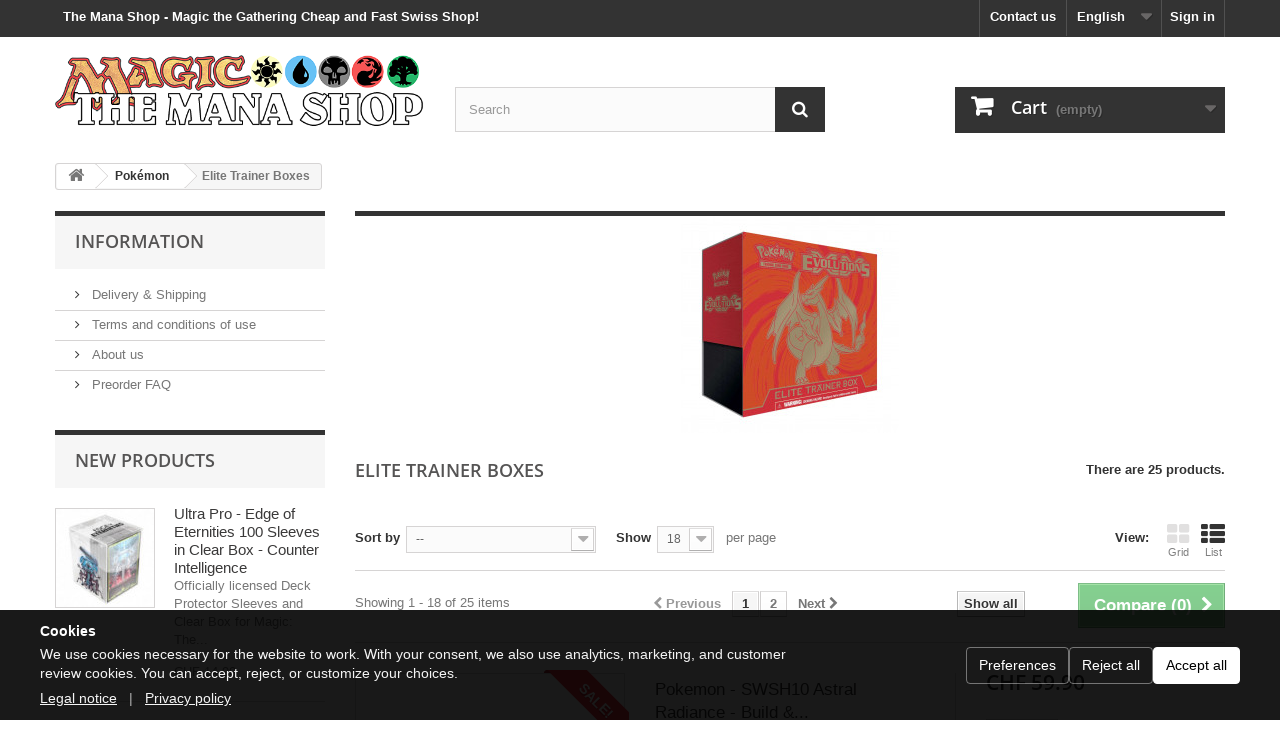

--- FILE ---
content_type: text/html; charset=utf-8
request_url: https://themanashop.ch/en/209-elite-trainer-boxes
body_size: 26918
content:
<!DOCTYPE HTML>
<!--[if lt IE 7]> <html class="no-js lt-ie9 lt-ie8 lt-ie7" lang="en-us"><![endif]-->
<!--[if IE 7]><html class="no-js lt-ie9 lt-ie8 ie7" lang="en-us"><![endif]-->
<!--[if IE 8]><html class="no-js lt-ie9 ie8" lang="en-us"><![endif]-->
<!--[if gt IE 8]> <html class="no-js ie9" lang="en-us"><![endif]-->
<html lang="en-us">
	<head>
		<meta charset="utf-8" />
		<title>Elite Trainer Boxes - The Mana Shop</title>
						<meta name="generator" content="PrestaShop" />
		<meta name="robots" content="index,follow" />
		<meta name="viewport" content="width=device-width, minimum-scale=0.25, maximum-scale=1.6, initial-scale=1.0" />
		<meta name="mobile-web-app-capable" content="yes" />
		<meta name="apple-mobile-web-app-capable" content="yes" />
		<link rel="icon" type="image/vnd.microsoft.icon" href="/img/favicon.ico?1705444196" />
		<link rel="shortcut icon" type="image/x-icon" href="/img/favicon.ico?1705444196" />
									<link rel="stylesheet" href="/themes/default-bootstrap/css/global.css" type="text/css" media="all" />
							<link rel="stylesheet" href="/themes/default-bootstrap/css/autoload/highdpi.css" type="text/css" media="all" />
							<link rel="stylesheet" href="/themes/default-bootstrap/css/autoload/responsive-tables.css" type="text/css" media="all" />
							<link rel="stylesheet" href="/themes/default-bootstrap/css/autoload/uniform.default.css" type="text/css" media="all" />
							<link rel="stylesheet" href="/themes/default-bootstrap/css/product_list.css" type="text/css" media="all" />
							<link rel="stylesheet" href="/themes/default-bootstrap/css/category.css" type="text/css" media="all" />
							<link rel="stylesheet" href="/themes/default-bootstrap/css/scenes.css" type="text/css" media="all" />
							<link rel="stylesheet" href="/themes/default-bootstrap/css/modules/blockbestsellers/blockbestsellers.css" type="text/css" media="all" />
							<link rel="stylesheet" href="/themes/default-bootstrap/css/modules/blockcart/blockcart.css" type="text/css" media="all" />
							<link rel="stylesheet" href="/js/jquery/plugins/bxslider/jquery.bxslider.css" type="text/css" media="all" />
							<link rel="stylesheet" href="/themes/default-bootstrap/css/modules/blockcategories/blockcategories.css" type="text/css" media="all" />
							<link rel="stylesheet" href="/themes/default-bootstrap/css/modules/blockcurrencies/blockcurrencies.css" type="text/css" media="all" />
							<link rel="stylesheet" href="/themes/default-bootstrap/css/modules/blocklanguages/blocklanguages.css" type="text/css" media="all" />
							<link rel="stylesheet" href="/themes/default-bootstrap/css/modules/blockcontact/blockcontact.css" type="text/css" media="all" />
							<link rel="stylesheet" href="/themes/default-bootstrap/css/modules/blockmyaccountfooter/blockmyaccount.css" type="text/css" media="all" />
							<link rel="stylesheet" href="/themes/default-bootstrap/css/modules/blocknewproducts/blocknewproducts.css" type="text/css" media="all" />
							<link rel="stylesheet" href="/themes/default-bootstrap/css/modules/blocknewsletter/blocknewsletter.css" type="text/css" media="all" />
							<link rel="stylesheet" href="/themes/default-bootstrap/css/modules/blocksearch/blocksearch.css" type="text/css" media="all" />
							<link rel="stylesheet" href="/js/jquery/plugins/autocomplete/jquery.autocomplete.css" type="text/css" media="all" />
							<link rel="stylesheet" href="/themes/default-bootstrap/css/modules/blockspecials/blockspecials.css" type="text/css" media="all" />
							<link rel="stylesheet" href="/themes/default-bootstrap/css/modules/blocktags/blocktags.css" type="text/css" media="all" />
							<link rel="stylesheet" href="/themes/default-bootstrap/css/modules/blockuserinfo/blockuserinfo.css" type="text/css" media="all" />
							<link rel="stylesheet" href="/themes/default-bootstrap/css/modules/blockviewed/blockviewed.css" type="text/css" media="all" />
							<link rel="stylesheet" href="/themes/default-bootstrap/css/modules/homefeatured/homefeatured.css" type="text/css" media="all" />
							<link rel="stylesheet" href="/modules/themeconfigurator/css/hooks.css" type="text/css" media="all" />
							<link rel="stylesheet" href="/themes/default-bootstrap/css/modules/blockwishlist/blockwishlist.css" type="text/css" media="all" />
							<link rel="stylesheet" href="/themes/default-bootstrap/css/modules/productcomments/productcomments.css" type="text/css" media="all" />
							<link rel="stylesheet" href="/themes/default-bootstrap/css/modules/blocktopmenu/css/blocktopmenu.css" type="text/css" media="all" />
							<link rel="stylesheet" href="/themes/default-bootstrap/css/modules/blocktopmenu/css/superfish-modified.css" type="text/css" media="all" />
							<link rel="stylesheet" href="/js/jquery/ui/themes/base/jquery.ui.core.css" type="text/css" media="all" />
							<link rel="stylesheet" href="/js/jquery/ui/themes/base/jquery.ui.slider.css" type="text/css" media="all" />
							<link rel="stylesheet" href="/js/jquery/ui/themes/base/jquery.ui.theme.css" type="text/css" media="all" />
							<link rel="stylesheet" href="/themes/default-bootstrap/css/modules/blocklayered/blocklayered.css" type="text/css" media="all" />
							<link rel="stylesheet" href="/modules/blockfacebook/css/blockfacebook.css" type="text/css" media="all" />
						<link rel="stylesheet" href="https://themanashop.ch/themes/default-bootstrap/css/custom.css" type="text/css" media="all" />
							<script type="text/javascript">
var CUSTOMIZE_TEXTFIELD = 1;
var FancyboxI18nClose = 'Close';
var FancyboxI18nNext = 'Next';
var FancyboxI18nPrev = 'Previous';
var added_to_wishlist = 'The product was successfully added to your wishlist.';
var ajax_allowed = true;
var ajaxsearch = true;
var baseDir = 'https://themanashop.ch/';
var baseUri = 'https://themanashop.ch/';
var blocklayeredSliderName = {"price":"price","weight":"weight"};
var blocksearch_type = 'top';
var comparator_max_item = 3;
var comparedProductsIds = [];
var contentOnly = false;
var currency = {"id":2,"name":"Franc","iso_code":"CHF","iso_code_num":"756","sign":"CHF","blank":"1","conversion_rate":"1.000000","deleted":"0","format":"5","decimals":"1","active":"1","prefix":"CHF ","suffix":"","id_shop_list":null,"force_id":false};
var currencyBlank = 1;
var currencyFormat = 5;
var currencyRate = 1;
var currencySign = 'CHF';
var customizationIdMessage = 'Customization #';
var delete_txt = 'Delete';
var displayList = true;
var filters = [{"type_lite":"quantity","type":"quantity","id_key":0,"name":"Availability","values":[{"name":"Not available","nbr":5,"link":"https:\/\/themanashop.ch\/en\/209-elite-trainer-boxes#availability-not_available","rel":"nofollow"},{"name":"In stock","nbr":20,"link":"https:\/\/themanashop.ch\/en\/209-elite-trainer-boxes#availability-in_stock","rel":"nofollow"}],"filter_show_limit":"0","filter_type":"0"},{"type_lite":"price","type":"price","id_key":0,"name":"Price","slider":true,"max":"150","min":"29","values":{"1":"150","0":"29"},"unit":"CHF","format":"5","filter_show_limit":"0","filter_type":"0"},{"type_lite":"id_attribute_group","type":"id_attribute_group","id_key":1,"name":"Language","is_color_group":false,"values":{"1":{"color":null,"name":"English","nbr":25,"url_name":null,"meta_title":null,"link":"https:\/\/themanashop.ch\/en\/209-elite-trainer-boxes#language-english","rel":""},"12":{"color":null,"name":"German","nbr":23,"url_name":null,"meta_title":null,"link":"https:\/\/themanashop.ch\/en\/209-elite-trainer-boxes#language-german","rel":""},"2":{"color":null,"name":"French","nbr":23,"url_name":null,"meta_title":null,"link":"https:\/\/themanashop.ch\/en\/209-elite-trainer-boxes#language-french","rel":""},"3":{"color":null,"name":"Italian","nbr":2,"url_name":null,"meta_title":null,"link":"https:\/\/themanashop.ch\/en\/209-elite-trainer-boxes#language-italian","rel":""}},"url_name":null,"meta_title":null,"filter_show_limit":"0","filter_type":"0"},{"type_lite":"id_feature","type":"id_feature","id_key":6,"values":{"4705":{"nbr":1,"name":"Astral Radiance","url_name":"","meta_title":"","link":"https:\/\/themanashop.ch\/en\/209-elite-trainer-boxes#collection-astral_radiance","rel":""},"5097":{"nbr":4,"name":"Black Bolt & White Flare","url_name":"","meta_title":"","link":"https:\/\/themanashop.ch\/en\/209-elite-trainer-boxes#collection-black_bolt_white_flare","rel":""},"5084":{"nbr":1,"name":"Destined Rivals","url_name":"","meta_title":"","link":"https:\/\/themanashop.ch\/en\/209-elite-trainer-boxes#collection-destined_rivals","rel":""},"5067":{"nbr":1,"name":"Journey Together","url_name":"","meta_title":"","link":"https:\/\/themanashop.ch\/en\/209-elite-trainer-boxes#collection-journey_together","rel":""},"5105":{"nbr":1,"name":"Mega Evolution","url_name":"","meta_title":"","link":"https:\/\/themanashop.ch\/en\/209-elite-trainer-boxes#collection-mega_evolution","rel":""},"4792":{"nbr":1,"name":"Paldea Evolved","url_name":"","meta_title":"","link":"https:\/\/themanashop.ch\/en\/209-elite-trainer-boxes#collection-paldea_evolved","rel":""},"4904":{"nbr":1,"name":"Paldean Fates","url_name":"","meta_title":"","link":"https:\/\/themanashop.ch\/en\/209-elite-trainer-boxes#collection-paldean_fates","rel":""},"4881":{"nbr":1,"name":"Paradox Rift","url_name":"","meta_title":"","link":"https:\/\/themanashop.ch\/en\/209-elite-trainer-boxes#collection-paradox_rift","rel":""},"5119":{"nbr":2,"name":"Phantasmal Flames","url_name":"","meta_title":"","link":"https:\/\/themanashop.ch\/en\/209-elite-trainer-boxes#collection-phantasmal_flames","rel":""},"349":{"nbr":1,"name":"Pok\u00e9mon","url_name":"","meta_title":"","link":"https:\/\/themanashop.ch\/en\/209-elite-trainer-boxes#collection-pokemon","rel":""},"4708":{"nbr":1,"name":"Pok\u00e9mon GO","url_name":"","meta_title":"","link":"https:\/\/themanashop.ch\/en\/209-elite-trainer-boxes#collection-pokemon_go","rel":""},"5060":{"nbr":3,"name":"Prismatic Evolutions","url_name":"","meta_title":"","link":"https:\/\/themanashop.ch\/en\/209-elite-trainer-boxes#collection-prismatic_evolutions","rel":""},"4768":{"nbr":2,"name":"Scarlet & Violet","url_name":"","meta_title":"","link":"https:\/\/themanashop.ch\/en\/209-elite-trainer-boxes#collection-scarlet_violet","rel":""},"4865":{"nbr":1,"name":"Scarlet & Violet - 151","url_name":"","meta_title":"","link":"https:\/\/themanashop.ch\/en\/209-elite-trainer-boxes#collection-scarlet_violet_151","rel":""},"5019":{"nbr":2,"name":"Shrouded Fable","url_name":"","meta_title":"","link":"https:\/\/themanashop.ch\/en\/209-elite-trainer-boxes#collection-shrouded_fable","rel":""},"5025":{"nbr":1,"name":"Stellar Crown","url_name":"","meta_title":"","link":"https:\/\/themanashop.ch\/en\/209-elite-trainer-boxes#collection-stellar_crown","rel":""},"4922":{"nbr":1,"name":"Temporal Forces","url_name":"","meta_title":"","link":"https:\/\/themanashop.ch\/en\/209-elite-trainer-boxes#collection-temporal_forces","rel":""}},"name":"Collection","url_name":"collection","meta_title":null,"filter_show_limit":"0","filter_type":"0"},{"type_lite":"id_feature","type":"id_feature","id_key":16,"values":{"369":{"nbr":25,"name":"Pok\u00e9mon","url_name":"","meta_title":"","link":"https:\/\/themanashop.ch\/en\/209-elite-trainer-boxes#game-pokemon","rel":""}},"name":"Game Family","url_name":"game","meta_title":"","filter_show_limit":"0","filter_type":"0"},{"type_lite":"id_feature","type":"id_feature","id_key":17,"values":{"4749":{"nbr":6,"name":"Booster Bundle","url_name":"","meta_title":"","link":"https:\/\/themanashop.ch\/en\/209-elite-trainer-boxes#product_type-booster_bundle","rel":""},"4578":{"nbr":2,"name":"Build & Battle Stadium","url_name":"","meta_title":"","link":"https:\/\/themanashop.ch\/en\/209-elite-trainer-boxes#product_type-build_battle_stadium","rel":""},"387":{"nbr":14,"name":"Elite Trainer Box","url_name":"","meta_title":"","link":"https:\/\/themanashop.ch\/en\/209-elite-trainer-boxes#product_type-elite_trainer_box","rel":""},"5061":{"nbr":1,"name":"Suprise Box","url_name":"","meta_title":"","link":"https:\/\/themanashop.ch\/en\/209-elite-trainer-boxes#product_type-suprise_box","rel":""},"468":{"nbr":1,"name":"Tins","url_name":"","meta_title":"","link":"https:\/\/themanashop.ch\/en\/209-elite-trainer-boxes#product_type-tins","rel":""},"4709":{"nbr":1,"name":"Trainer's Toolkit","url_name":"","meta_title":"","link":"https:\/\/themanashop.ch\/en\/209-elite-trainer-boxes#product_type-trainer_s_toolkit","rel":""}},"name":"Product Type","url_name":"product-type","meta_title":"","filter_show_limit":"0","filter_type":"0"}];
var freeProductTranslation = 'Free!';
var freeShippingTranslation = 'Free shipping!';
var generated_date = 1768911170;
var hasDeliveryAddress = false;
var id_lang = 1;
var img_dir = 'https://themanashop.ch/themes/default-bootstrap/img/';
var instantsearch = false;
var isGuest = 0;
var isLogged = 0;
var isMobile = false;
var loggin_required = 'You must be logged in to manage your wishlist.';
var max_item = 'You cannot add more than 3 product(s) to the product comparison';
var min_item = 'Please select at least one product';
var mywishlist_url = 'https://themanashop.ch/en/module/blockwishlist/mywishlist';
var page_name = 'category';
var param_product_url = '#';
var priceDisplayMethod = 0;
var priceDisplayPrecision = 2;
var quickView = false;
var removingLinkText = 'remove this product from my cart';
var request = 'https://themanashop.ch/en/209-elite-trainer-boxes';
var roundMode = 2;
var search_url = 'https://themanashop.ch/en/search';
var static_token = '3bea907c2ef55d21d6794138f38da00e';
var toBeDetermined = 'To be determined';
var token = '880bae88e8bc6d54160c3b5d7594a122';
var usingSecureMode = true;
var wishlistProductsIds = false;
</script>

						<script type="text/javascript" src="/js/jquery/jquery-1.11.0.min.js"></script>
						<script type="text/javascript" src="/js/jquery/jquery-migrate-1.2.1.min.js"></script>
						<script type="text/javascript" src="/js/jquery/plugins/jquery.easing.js"></script>
						<script type="text/javascript" src="/js/tools.js"></script>
						<script type="text/javascript" src="/themes/default-bootstrap/js/global.js"></script>
						<script type="text/javascript" src="/themes/default-bootstrap/js/autoload/10-bootstrap.min.js"></script>
						<script type="text/javascript" src="/themes/default-bootstrap/js/autoload/15-jquery.total-storage.min.js"></script>
						<script type="text/javascript" src="/themes/default-bootstrap/js/autoload/15-jquery.uniform-modified.js"></script>
						<script type="text/javascript" src="/themes/default-bootstrap/js/products-comparison.js"></script>
						<script type="text/javascript" src="/themes/default-bootstrap/js/category.js"></script>
						<script type="text/javascript" src="/themes/default-bootstrap/js/modules/blockcart/ajax-cart.js"></script>
						<script type="text/javascript" src="/js/jquery/plugins/jquery.scrollTo.js"></script>
						<script type="text/javascript" src="/js/jquery/plugins/jquery.serialScroll.js"></script>
						<script type="text/javascript" src="/js/jquery/plugins/bxslider/jquery.bxslider.js"></script>
						<script type="text/javascript" src="/themes/default-bootstrap/js/tools/treeManagement.js"></script>
						<script type="text/javascript" src="/themes/default-bootstrap/js/modules/blocknewsletter/blocknewsletter.js"></script>
						<script type="text/javascript" src="/js/jquery/plugins/autocomplete/jquery.autocomplete.js"></script>
						<script type="text/javascript" src="/themes/default-bootstrap/js/modules/blocksearch/blocksearch.js"></script>
						<script type="text/javascript" src="/themes/default-bootstrap/js/modules/blockwishlist/js/ajax-wishlist.js"></script>
						<script type="text/javascript" src="/themes/default-bootstrap/js/modules/blocktopmenu/js/hoverIntent.js"></script>
						<script type="text/javascript" src="/themes/default-bootstrap/js/modules/blocktopmenu/js/superfish-modified.js"></script>
						<script type="text/javascript" src="/themes/default-bootstrap/js/modules/blocktopmenu/js/blocktopmenu.js"></script>
						<script type="text/javascript" src="/themes/default-bootstrap/js/modules/blocklayered/blocklayered.js"></script>
						<script type="text/javascript" src="/js/jquery/ui/jquery.ui.core.min.js"></script>
						<script type="text/javascript" src="/js/jquery/ui/jquery.ui.widget.min.js"></script>
						<script type="text/javascript" src="/js/jquery/ui/jquery.ui.mouse.min.js"></script>
						<script type="text/javascript" src="/js/jquery/ui/jquery.ui.slider.min.js"></script>
						<script type="text/javascript" src="/modules/blockfacebook/blockfacebook.js"></script>
							
		<link rel="stylesheet" href="https://themanashop.ch/themes/default-bootstrap/css/fonts.css" type="text/css" media="all" />
		<!-- BEGIN Cookie consent -->
		<link rel="stylesheet" href="/themes/default-bootstrap/css/tms-cookie-consent.css" type="text/css" media="all" />
		<script type="text/javascript" src="/themes/default-bootstrap/js/tms-cookie-consent.js"></script>
		<!-- END Cookie consent -->
	</head>
	<body id="category" class="category category-209 category-elite-trainer-boxes show-left-column hide-right-column lang_en">
					<div id="page">
			<div class="header-container">
				<header id="header">
																										<div class="nav">
							<div class="container">
								<div class="row">
									<nav><!-- Block user information module NAV  -->
<div class="header_h1 h1_title">
			<span>The Mana Shop - Magic the Gathering Cheap and Fast Swiss Shop!</span>
	</div>
<div class="header_user_info">
			<a class="login" href="https://themanashop.ch/en/my-account" rel="nofollow" title="Log in to your customer account">
			Sign in
		</a>
	</div>
<!-- /Block usmodule NAV -->
<!-- Block languages module -->
	<div id="languages-block-top" class="languages-block">
									<div class="current">
					<span>English</span>
				</div>
																						<ul id="first-languages" class="languages-block_ul toogle_content">
							<li class="selected">
										<span>English</span>
								</li>
							<li >
																				<a href="https://themanashop.ch/de/209-elite-trainer-boxes" title="Deutsch (German)">
															<span>Deutsch</span>
									</a>
								</li>
							<li >
																				<a href="https://themanashop.ch/fr/209-elite-trainer-boxes" title="Français (French)">
															<span>Français</span>
									</a>
								</li>
							<li >
																				<a href="https://themanashop.ch/it/209-elite-trainer-boxes" title="Italiano (Italian)">
															<span>Italiano</span>
									</a>
								</li>
					</ul>
	</div>
<!-- /Block languages module -->
<div id="contact-link" >
	<a href="https://themanashop.ch/en/contact-us" title="Contact us">Contact us</a>
</div>
</nav>
								</div>
							</div>
						</div>
										<div>
						<div class="container">
							<div class="row">
								<div id="header_logo">
									<a href="https://themanashop.ch/" title="The Mana Shop">
										<img class="logo img-responsive" src="https://themanashop.ch/img/prestashop-logo-1425480048.jpg" alt="The Mana Shop" width="620" height="125"/>
									</a>
								</div>
								<!-- Block search module TOP -->
<div id="search_block_top" class="col-sm-4 clearfix">
	<form id="searchbox" method="get" action="//themanashop.ch/en/search" >
		<input type="hidden" name="controller" value="search" />
		<input type="hidden" name="orderby" value="position" />
		<input type="hidden" name="orderway" value="desc" />
		<input class="search_query form-control" type="text" id="search_query_top" name="search_query" placeholder="Search" value="" />
		<button type="submit" name="submit_search" class="btn btn-default button-search">
			<span>Search</span>
		</button>
	</form>
</div>
<!-- /Block search module TOP --><!-- MODULE Block cart -->
<script>
	</script>


<div class="col-sm-4 clearfix">
	<div class="shopping_cart">
		<a href="https://themanashop.ch/en/order" title="View my shopping cart" rel="nofollow">
			<b>Cart</b>
			<span class="ajax_cart_quantity unvisible">0</span>
			<span class="ajax_cart_product_txt unvisible">Product</span>
			<span class="ajax_cart_product_txt_s unvisible">Products</span>
			<span class="ajax_cart_total unvisible">
							</span>
			<span class="ajax_cart_no_product">(empty)</span>
					</a>
					<div class="cart_block block exclusive">
				<div class="block_content">
					<!-- block list of products -->
					<div class="cart_block_list">
												<p class="cart_block_no_products">
							No products
						</p>
																		<div class="cart-prices">
							<div class="cart-prices-line first-line">
								<span class="price cart_block_shipping_cost ajax_cart_shipping_cost unvisible">
																			 To be determined																	</span>
								<span class="unvisible">
									Shipping
								</span>
							</div>
																						<div class="cart-prices-line">
									<span class="price cart_block_tax_cost ajax_cart_tax_cost">CHF 0.00</span>
									<span>VAT</span>
								</div>
														<div class="cart-prices-line last-line">
								<span class="price cart_block_total ajax_block_cart_total">CHF 0.00</span>
								<span>Total</span>
							</div>
															<p>
																	Prices are VAT included
																</p>
													</div>
						<p class="cart-buttons">
							<a id="button_order_cart" class="btn btn-default button button-small" href="https://themanashop.ch/en/order" title="Check out" rel="nofollow">
								<span>
									Check out<i class="icon-chevron-right right"></i>
								</span>
							</a>
						</p>
					</div>
				</div>
			</div><!-- .cart_block -->
			</div>
</div>

	<div id="layer_cart">
		<div class="clearfix">
			<div class="layer_cart_product col-xs-12 col-md-6">
				<span class="cross" title="Close window"></span>
				<span class="title">
					<i class="icon-check"></i>Product successfully added to your shopping cart
				</span>
				<div class="product-image-container layer_cart_img">
				</div>
				<div class="layer_cart_product_info">
					<span id="layer_cart_product_title" class="product-name"></span>
					<span id="layer_cart_product_attributes"></span>
					<div>
						<strong class="dark">Quantity</strong>
						<span id="layer_cart_product_quantity"></span>
					</div>
					<div>
						<strong class="dark">Total</strong>
						<span id="layer_cart_product_price"></span>
					</div>
				</div>
			</div>
			<div class="layer_cart_cart col-xs-12 col-md-6">
				<span class="title">
					<!-- Plural Case [both cases are needed because page may be updated in Javascript] -->
					<span class="ajax_cart_product_txt_s  unvisible">
						There are <span class="ajax_cart_quantity">0</span> items in your cart.
					</span>
					<!-- Singular Case [both cases are needed because page may be updated in Javascript] -->
					<span class="ajax_cart_product_txt ">
						There is 1 item in your cart.
					</span>
				</span>
				<div class="layer_cart_row">
					<strong class="dark">
						Total products
																					(VAT incl.)
																		</strong>
					<span class="ajax_block_products_total">
											</span>
				</div>

								<div class="layer_cart_row">
					<strong class="dark unvisible">
						Total shipping&nbsp;(VAT incl.)					</strong>
					<span class="ajax_cart_shipping_cost unvisible">
													 To be determined											</span>
				</div>
									<div class="layer_cart_row">
						<strong class="dark">VAT</strong>
						<span class="price cart_block_tax_cost ajax_cart_tax_cost">CHF 0.00</span>
					</div>
								<div class="layer_cart_row">
					<strong class="dark">
						Total
																					(VAT incl.)
																		</strong>
					<span class="ajax_block_cart_total">
											</span>
				</div>
				<div class="button-container">
					<span class="continue btn btn-default button exclusive-medium" title="Continue shopping">
						<span>
							<i class="icon-chevron-left left"></i>Continue shopping
						</span>
					</span>
					<a class="btn btn-default button button-medium"	href="https://themanashop.ch/en/order" title="Proceed to checkout" rel="nofollow">
						<span>
							Proceed to checkout<i class="icon-chevron-right right"></i>
						</span>
					</a>
				</div>
			</div>
		</div>
		<div class="crossseling"></div>
	</div> <!-- #layer_cart -->
	<div class="layer_cart_overlay"></div>

<!-- /MODULE Block cart -->

							</div>
						</div>
					</div>
				</header>
			</div>
			<div class="columns-container">
				<div id="columns" class="container">
											
<!-- Breadcrumb -->
<div class="breadcrumb clearfix">
	<a class="home" href="https://themanashop.ch/" title="Return to Home"><i class="icon-home"></i></a>
			<span class="navigation-pipe">&gt;</span>
					<span class="navigation_page"><span itemscope itemtype="http://data-vocabulary.org/Breadcrumb"><a itemprop="url" href="https://themanashop.ch/en/205-pokemon" title="Pok&eacute;mon" ><span itemprop="title">Pok&eacute;mon</span></a></span><span class="navigation-pipe">></span>Elite Trainer Boxes</span>
			</div>
<!-- /Breadcrumb -->

										<div id="slider_row" class="row">
																	</div>
					<!-- Vacation
					<div class="alert alert-info" role="alert">
						<p class="vacation2" align="center">The shop is closed until the 04.01.26 for the Holidays. All new and unpaid orders will be shipped starting from the 05.01.26. Thank you for shopping with us, Merry Christmas and a Happy New Year!</p>
					</div> -->
					<!-- Delay
					<div class="alert alert-info" role="alert">
						<p class="vacation2" align="center">Due to the large volume of orders this week, please note that your order may be slightly delayed (1-2 business days). Thank you for shopping with us!</p>

					</div> -->
					<!-- Coronavirus
					<a href="/content/15-coronavirus-information">
						<div class="alert alert-info" role="alert">
							<p class="vacation2" align="center">The Mana Shop remains open and continues to ship your orders daily. Delays in delivery are possible.</p>
						</div>
					</a> -->
					<div class="row">
												<div id="left_column" class="column col-xs-12 col-sm-3">	<!-- Block CMS module -->
			<section id="informations_block_left_1" class="block informations_block_left">
			<p class="title_block">
				<a href="https://themanashop.ch/en/content/category/1-home">
					Information				</a>
			</p>
			<div class="block_content list-block">
				<ul>
																							<li>
								<a href="https://themanashop.ch/en/content/1-delivery" title="Delivery &amp; Shipping">
									Delivery &amp; Shipping
								</a>
							</li>
																								<li>
								<a href="https://themanashop.ch/en/content/3-terms-and-conditions-of-use" title="Terms and conditions of use">
									Terms and conditions of use
								</a>
							</li>
																								<li>
								<a href="https://themanashop.ch/en/content/4-about-us" title="About us">
									About us
								</a>
							</li>
																								<li>
								<a href="https://themanashop.ch/en/content/6-preorder" title="Preorder FAQ">
									Preorder FAQ
								</a>
							</li>
																				</ul>
			</div>
		</section>
		<!-- /Block CMS module -->
<!-- MODULE Block new products -->
<div id="new-products_block_right" class="block products_block">
	<h4 class="title_block">
    	<a href="https://themanashop.ch/en/new-products" title="New products">New products</a>
    </h4>
    <div class="block_content products-block">
                    <ul class="products">
                                                                                                                <li class="clearfix">
                            <a class="products-block-image" href="https://themanashop.ch/en/ultra-pro/46097-ultra-pro-edge-of-eternities-100-sleeves-in-clear-box-counter-intelligence-74427388522.html" title=""><img class="replace-2x img-responsive" src="https://themanashop.ch/63322-small_default/ultra-pro-edge-of-eternities-100-sleeves-in-clear-box-counter-intelligence.jpg" alt="Ultra Pro - Edge of Eternities 100 Sleeves in Clear Box - Counter Intelligence" /></a>
                            <div class="product-content">
                                <h5>
                                    <a class="product-name" href="https://themanashop.ch/en/ultra-pro/46097-ultra-pro-edge-of-eternities-100-sleeves-in-clear-box-counter-intelligence-74427388522.html" title="Ultra Pro - Edge of Eternities 100 Sleeves in Clear Box - Counter Intelligence">Ultra Pro - Edge of Eternities 100 Sleeves in Clear Box - Counter Intelligence</a>
                                </h5>
                                <p class="product-description">Officially licensed Deck Protector Sleeves and Clear Box for Magic: The...</p>
                                                                                                            <div class="price-box">
                                            <span class="price">
                                                CHF 14.90                                            </span>
                                            
                                        </div>
                                                                                                </div>
                        </li>
                                                                                                    <li class="clearfix">
                            <a class="products-block-image" href="https://themanashop.ch/en/ultra-pro/46098-ultra-pro-edge-of-eternities-100-sleeves-in-clear-box-world-shaper-74427388539.html" title=""><img class="replace-2x img-responsive" src="https://themanashop.ch/63323-small_default/ultra-pro-edge-of-eternities-100-sleeves-in-clear-box-world-shaper.jpg" alt="Ultra Pro - Edge of Eternities 100 Sleeves in Clear Box - World Shaper" /></a>
                            <div class="product-content">
                                <h5>
                                    <a class="product-name" href="https://themanashop.ch/en/ultra-pro/46098-ultra-pro-edge-of-eternities-100-sleeves-in-clear-box-world-shaper-74427388539.html" title="Ultra Pro - Edge of Eternities 100 Sleeves in Clear Box - World Shaper">Ultra Pro - Edge of Eternities 100 Sleeves in Clear Box - World Shaper</a>
                                </h5>
                                <p class="product-description">Officially licensed Deck Protector Sleeves and Clear Box for Magic: The...</p>
                                                                                                            <div class="price-box">
                                            <span class="price">
                                                CHF 14.90                                            </span>
                                            
                                        </div>
                                                                                                </div>
                        </li>
                                                                                                    <li class="clearfix">
                            <a class="products-block-image" href="https://themanashop.ch/en/ultra-pro/46099-ultra-pro-edge-of-eternities-100-sleeves-in-clear-box-tezzeret-cruel-captain-74427388546.html" title=""><img class="replace-2x img-responsive" src="https://themanashop.ch/63324-small_default/ultra-pro-edge-of-eternities-100-sleeves-in-clear-box-tezzeret-cruel-captain.jpg" alt="Ultra Pro - Edge of Eternities 100 Sleeves in Clear Box - Tezzeret, Cruel Captain" /></a>
                            <div class="product-content">
                                <h5>
                                    <a class="product-name" href="https://themanashop.ch/en/ultra-pro/46099-ultra-pro-edge-of-eternities-100-sleeves-in-clear-box-tezzeret-cruel-captain-74427388546.html" title="Ultra Pro - Edge of Eternities 100 Sleeves in Clear Box - Tezzeret, Cruel Captain">Ultra Pro - Edge of Eternities 100 Sleeves in Clear Box - Tezzeret, Cruel Captain</a>
                                </h5>
                                <p class="product-description">Officially licensed Deck Protector Sleeves and Clear Box for Magic: The...</p>
                                                                                                            <div class="price-box">
                                            <span class="price">
                                                CHF 14.90                                            </span>
                                            
                                        </div>
                                                                                                </div>
                        </li>
                                                                                                                                                                                                                                                                                                                                                                                                                                                                                                                                                                                                                                                                                                                                                                                                                                                                                                                                                                                                                                                                                                                                                                                                                                                                                                                                                                                                                                                                                                                                                                                                                                                                                                                                                                                                                                                                                                                                                                                                                                                                                                                                                                                                                                                                                                                                                                                                                                                                                                                                                                                                                                                                                                                                                                                                                                                                                                                                                                                                                                                                                                                                                                                                                                                                                                                                                                                                                                                                                                                                                                                                                                                                                                                                                                                                                                                                                                                                                                                                                                                                                                                                                                                                                                                                                                                                                                                                                                                                                                                                                                                                                                                                                                                                                                                                                                                                                                                                                                                                                                                                                                                                                                                                                                                                                                                                                                                                                </ul>
            <div>
                <a href="https://themanashop.ch/en/new-products" title="All new products" class="btn btn-default button button-small"><span>All new products<i class="icon-chevron-right right"></i></span></a>
            </div>
            </div>
</div>
<!-- /MODULE Block new products --><!-- MODULE Block specials -->
<div id="special_block_right" class="block">
	<p class="title_block">
        <a href="https://themanashop.ch/en/prices-drop" title="Specials">
            Specials
        </a>
    </p>
	<div class="block_content products-block">
    		<ul>
        	<li class="clearfix">
            	<a class="products-block-image" href="https://themanashop.ch/en/march-of-the-machine-the-aftermath/43429-march-of-the-machine-the-aftermath-collector-booster-box.html">
                    <img 
                    class="replace-2x img-responsive" 
                    src="https://themanashop.ch/57576-small_default/march-of-the-machine-the-aftermath-collector-booster-box.jpg" 
                    alt="March of the Machine: The Aftermath - Collector Booster Box" 
                    title="March of the Machine: The Aftermath - Collector Booster Box" />
                </a>
                <div class="product-content">
                	<h5>
                        <a class="product-name" href="https://themanashop.ch/en/march-of-the-machine-the-aftermath/43429-march-of-the-machine-the-aftermath-collector-booster-box.html" title="March of the Machine: The Aftermath - Collector Booster Box">
                            March of the Machine: The Aftermath - Collector Booster Box
                        </a>
                    </h5>
                                        	<p class="product-description">
                            1x March of the Machine: The...
                        </p>
                                        <div class="price-box">
                    	                        	<span class="price special-price">
                                                                    CHF 149.90                            </span>
                                                                                                                                                      <span class="old-price">
                                                                    CHF 179.90                            </span>
                            
                                            </div>
                </div>
            </li>
		</ul>
		<div>
			<a 
            class="btn btn-default button button-small" 
            href="https://themanashop.ch/en/prices-drop" 
            title="All specials">
                <span>All specials<i class="icon-chevron-right right"></i></span>
            </a>
		</div>
    	</div>
</div>
<!-- /MODULE Block specials -->
<div id="htmlcontent_left">
	<ul class="htmlcontent-home clearfix row">
									<li class="htmlcontent-item-1 col-xs-12">
														<a href="https://themanashop.ch/content/1-delivery" class="item-link" title="Free Shipping">
																		<img src="https://themanashop.ch/modules/themeconfigurator/img/53561fb4c2918d2cf63c22d8f2fcfbca5c61930c_deliverymini.png" class="item-img img-responsive" title="Free Shipping" alt="Free Shipping" width="100%" height="100%"/>
																									<div class="item-html">
								<h2>FREE SHIPPING</h2>
on orders over CHF 200.-
							</div>
																	</a>
									</li>
			</ul>
</div>

<div id="layered_block_left" class="block">
	<p class="title_block">Catalog</p>
	<div class="block_content">
		<form action="#" id="layered_form">
			<div>
								<div id="enabled_filters">
					<span class="layered_subtitle" style="float: none;">
						Enabled filters:
					</span>
					<ul>
																																																																																																																																													</ul>
				</div>
																										<div class="layered_filter">
						                        <div class="layered_subtitle_heading">
                            <span class="layered_subtitle">Availability</span>
                            <!--<span class="layered_close">
                            	<a href="#" data-rel="ul_layered_quantity_0"></a>
                            </span>-->
						</div>
						<ul id="ul_layered_quantity_0" class="col-lg-12 layered_filter_ul">
																																												<li class="nomargin hiddable col-lg-12">
																							<input type="checkbox" class="checkbox" name="layered_quantity_0" id="layered_quantity_0" value="0" /> 
																						<label for="layered_quantity_0">
																								<a href="https://themanashop.ch/en/209-elite-trainer-boxes#availability-not_available" data-rel="nofollow">Not available<span> (5)</span></a>
																							</label>
										</li>
																																							<li class="nomargin hiddable col-lg-12">
																							<input type="checkbox" class="checkbox" name="layered_quantity_1" id="layered_quantity_1" value="1" /> 
																						<label for="layered_quantity_1">
																								<a href="https://themanashop.ch/en/209-elite-trainer-boxes#availability-in_stock" data-rel="nofollow">In stock<span> (20)</span></a>
																							</label>
										</li>
																																															</ul>
					</div>
																											<div class="layered_price" style="display: none;">
						                        <div class="layered_subtitle_heading">
                            <span class="layered_subtitle">Price</span>
                            <!--<span class="layered_close">
                            	<a href="#" data-rel="ul_layered_price_0"></a>
                            </span>-->
						</div>
						<ul id="ul_layered_price_0" class="col-lg-12 layered_filter_ul">
																								<label for="price">
										Range:
									</label> 
									<span id="layered_price_range"></span>
									<div class="layered_slider_container">
										<div class="layered_slider" id="layered_price_slider" data-type="price" data-format="5" data-unit="CHF"></div>
									</div>
																												</ul>
					</div>
																											<div class="layered_filter">
						                        <div class="layered_subtitle_heading">
                            <span class="layered_subtitle">Language</span>
                            <!--<span class="layered_close">
                            	<a href="#" data-rel="ul_layered_id_attribute_group_1"></a>
                            </span>-->
						</div>
						<ul id="ul_layered_id_attribute_group_1" class="col-lg-12 layered_filter_ul">
																																												<li class="nomargin hiddable col-lg-12">
																							<input type="checkbox" class="checkbox" name="layered_id_attribute_group_1" id="layered_id_attribute_group_1" value="1_1" /> 
																						<label for="layered_id_attribute_group_1">
																								<a href="https://themanashop.ch/en/209-elite-trainer-boxes#language-english">English<span> (25)</span></a>
																							</label>
										</li>
																																							<li class="nomargin hiddable col-lg-12">
																							<input type="checkbox" class="checkbox" name="layered_id_attribute_group_12" id="layered_id_attribute_group_12" value="12_1" /> 
																						<label for="layered_id_attribute_group_12">
																								<a href="https://themanashop.ch/en/209-elite-trainer-boxes#language-german">German<span> (23)</span></a>
																							</label>
										</li>
																																							<li class="nomargin hiddable col-lg-12">
																							<input type="checkbox" class="checkbox" name="layered_id_attribute_group_2" id="layered_id_attribute_group_2" value="2_1" /> 
																						<label for="layered_id_attribute_group_2">
																								<a href="https://themanashop.ch/en/209-elite-trainer-boxes#language-french">French<span> (23)</span></a>
																							</label>
										</li>
																																							<li class="nomargin hiddable col-lg-12">
																							<input type="checkbox" class="checkbox" name="layered_id_attribute_group_3" id="layered_id_attribute_group_3" value="3_1" /> 
																						<label for="layered_id_attribute_group_3">
																								<a href="https://themanashop.ch/en/209-elite-trainer-boxes#language-italian">Italian<span> (2)</span></a>
																							</label>
										</li>
																																															</ul>
					</div>
																											<div class="layered_filter">
						                        <div class="layered_subtitle_heading">
                            <span class="layered_subtitle">Collection</span>
                            <!--<span class="layered_close">
                            	<a href="#" data-rel="ul_layered_id_feature_6"></a>
                            </span>-->
						</div>
						<ul id="ul_layered_id_feature_6" class="col-lg-12 layered_filter_ul">
																																												<li class="nomargin hiddable col-lg-12">
																							<input type="checkbox" class="checkbox" name="layered_id_feature_4705" id="layered_id_feature_4705" value="4705_6" /> 
																						<label for="layered_id_feature_4705">
																								<a href="https://themanashop.ch/en/209-elite-trainer-boxes#collection-astral_radiance">Astral Radiance<span> (1)</span></a>
																							</label>
										</li>
																																							<li class="nomargin hiddable col-lg-12">
																							<input type="checkbox" class="checkbox" name="layered_id_feature_5097" id="layered_id_feature_5097" value="5097_6" /> 
																						<label for="layered_id_feature_5097">
																								<a href="https://themanashop.ch/en/209-elite-trainer-boxes#collection-black_bolt_white_flare">Black Bolt &amp; White Flare<span> (4)</span></a>
																							</label>
										</li>
																																							<li class="nomargin hiddable col-lg-12">
																							<input type="checkbox" class="checkbox" name="layered_id_feature_5084" id="layered_id_feature_5084" value="5084_6" /> 
																						<label for="layered_id_feature_5084">
																								<a href="https://themanashop.ch/en/209-elite-trainer-boxes#collection-destined_rivals">Destined Rivals<span> (1)</span></a>
																							</label>
										</li>
																																							<li class="nomargin hiddable col-lg-12">
																							<input type="checkbox" class="checkbox" name="layered_id_feature_5067" id="layered_id_feature_5067" value="5067_6" /> 
																						<label for="layered_id_feature_5067">
																								<a href="https://themanashop.ch/en/209-elite-trainer-boxes#collection-journey_together">Journey Together<span> (1)</span></a>
																							</label>
										</li>
																																							<li class="nomargin hiddable col-lg-12">
																							<input type="checkbox" class="checkbox" name="layered_id_feature_5105" id="layered_id_feature_5105" value="5105_6" /> 
																						<label for="layered_id_feature_5105">
																								<a href="https://themanashop.ch/en/209-elite-trainer-boxes#collection-mega_evolution">Mega Evolution<span> (1)</span></a>
																							</label>
										</li>
																																							<li class="nomargin hiddable col-lg-12">
																							<input type="checkbox" class="checkbox" name="layered_id_feature_4792" id="layered_id_feature_4792" value="4792_6" /> 
																						<label for="layered_id_feature_4792">
																								<a href="https://themanashop.ch/en/209-elite-trainer-boxes#collection-paldea_evolved">Paldea Evolved<span> (1)</span></a>
																							</label>
										</li>
																																							<li class="nomargin hiddable col-lg-12">
																							<input type="checkbox" class="checkbox" name="layered_id_feature_4904" id="layered_id_feature_4904" value="4904_6" /> 
																						<label for="layered_id_feature_4904">
																								<a href="https://themanashop.ch/en/209-elite-trainer-boxes#collection-paldean_fates">Paldean Fates<span> (1)</span></a>
																							</label>
										</li>
																																							<li class="nomargin hiddable col-lg-12">
																							<input type="checkbox" class="checkbox" name="layered_id_feature_4881" id="layered_id_feature_4881" value="4881_6" /> 
																						<label for="layered_id_feature_4881">
																								<a href="https://themanashop.ch/en/209-elite-trainer-boxes#collection-paradox_rift">Paradox Rift<span> (1)</span></a>
																							</label>
										</li>
																																							<li class="nomargin hiddable col-lg-12">
																							<input type="checkbox" class="checkbox" name="layered_id_feature_5119" id="layered_id_feature_5119" value="5119_6" /> 
																						<label for="layered_id_feature_5119">
																								<a href="https://themanashop.ch/en/209-elite-trainer-boxes#collection-phantasmal_flames">Phantasmal Flames<span> (2)</span></a>
																							</label>
										</li>
																																							<li class="nomargin hiddable col-lg-12">
																							<input type="checkbox" class="checkbox" name="layered_id_feature_349" id="layered_id_feature_349" value="349_6" /> 
																						<label for="layered_id_feature_349">
																								<a href="https://themanashop.ch/en/209-elite-trainer-boxes#collection-pokemon">Pokémon<span> (1)</span></a>
																							</label>
										</li>
																																							<li class="nomargin hiddable col-lg-12">
																							<input type="checkbox" class="checkbox" name="layered_id_feature_4708" id="layered_id_feature_4708" value="4708_6" /> 
																						<label for="layered_id_feature_4708">
																								<a href="https://themanashop.ch/en/209-elite-trainer-boxes#collection-pokemon_go">Pokémon GO<span> (1)</span></a>
																							</label>
										</li>
																																							<li class="nomargin hiddable col-lg-12">
																							<input type="checkbox" class="checkbox" name="layered_id_feature_5060" id="layered_id_feature_5060" value="5060_6" /> 
																						<label for="layered_id_feature_5060">
																								<a href="https://themanashop.ch/en/209-elite-trainer-boxes#collection-prismatic_evolutions">Prismatic Evolutions<span> (3)</span></a>
																							</label>
										</li>
																																							<li class="nomargin hiddable col-lg-12">
																							<input type="checkbox" class="checkbox" name="layered_id_feature_4768" id="layered_id_feature_4768" value="4768_6" /> 
																						<label for="layered_id_feature_4768">
																								<a href="https://themanashop.ch/en/209-elite-trainer-boxes#collection-scarlet_violet">Scarlet &amp; Violet<span> (2)</span></a>
																							</label>
										</li>
																																							<li class="nomargin hiddable col-lg-12">
																							<input type="checkbox" class="checkbox" name="layered_id_feature_4865" id="layered_id_feature_4865" value="4865_6" /> 
																						<label for="layered_id_feature_4865">
																								<a href="https://themanashop.ch/en/209-elite-trainer-boxes#collection-scarlet_violet_151">Scarlet &amp; Violet - 151<span> (1)</span></a>
																							</label>
										</li>
																																							<li class="nomargin hiddable col-lg-12">
																							<input type="checkbox" class="checkbox" name="layered_id_feature_5019" id="layered_id_feature_5019" value="5019_6" /> 
																						<label for="layered_id_feature_5019">
																								<a href="https://themanashop.ch/en/209-elite-trainer-boxes#collection-shrouded_fable">Shrouded Fable<span> (2)</span></a>
																							</label>
										</li>
																																							<li class="nomargin hiddable col-lg-12">
																							<input type="checkbox" class="checkbox" name="layered_id_feature_5025" id="layered_id_feature_5025" value="5025_6" /> 
																						<label for="layered_id_feature_5025">
																								<a href="https://themanashop.ch/en/209-elite-trainer-boxes#collection-stellar_crown">Stellar Crown<span> (1)</span></a>
																							</label>
										</li>
																																							<li class="nomargin hiddable col-lg-12">
																							<input type="checkbox" class="checkbox" name="layered_id_feature_4922" id="layered_id_feature_4922" value="4922_6" /> 
																						<label for="layered_id_feature_4922">
																								<a href="https://themanashop.ch/en/209-elite-trainer-boxes#collection-temporal_forces">Temporal Forces<span> (1)</span></a>
																							</label>
										</li>
																																															</ul>
					</div>
																											<div class="layered_filter">
						                        <div class="layered_subtitle_heading">
                            <span class="layered_subtitle">Game Family</span>
                            <!--<span class="layered_close">
                            	<a href="#" data-rel="ul_layered_id_feature_16"></a>
                            </span>-->
						</div>
						<ul id="ul_layered_id_feature_16" class="col-lg-12 layered_filter_ul">
																																												<li class="nomargin hiddable col-lg-12">
																							<input type="checkbox" class="checkbox" name="layered_id_feature_369" id="layered_id_feature_369" value="369_16" /> 
																						<label for="layered_id_feature_369">
																								<a href="https://themanashop.ch/en/209-elite-trainer-boxes#game-pokemon">Pokémon<span> (25)</span></a>
																							</label>
										</li>
																																															</ul>
					</div>
																											<div class="layered_filter">
						                        <div class="layered_subtitle_heading">
                            <span class="layered_subtitle">Product Type</span>
                            <!--<span class="layered_close">
                            	<a href="#" data-rel="ul_layered_id_feature_17"></a>
                            </span>-->
						</div>
						<ul id="ul_layered_id_feature_17" class="col-lg-12 layered_filter_ul">
																																												<li class="nomargin hiddable col-lg-12">
																							<input type="checkbox" class="checkbox" name="layered_id_feature_4749" id="layered_id_feature_4749" value="4749_17" /> 
																						<label for="layered_id_feature_4749">
																								<a href="https://themanashop.ch/en/209-elite-trainer-boxes#product_type-booster_bundle">Booster Bundle<span> (6)</span></a>
																							</label>
										</li>
																																							<li class="nomargin hiddable col-lg-12">
																							<input type="checkbox" class="checkbox" name="layered_id_feature_4578" id="layered_id_feature_4578" value="4578_17" /> 
																						<label for="layered_id_feature_4578">
																								<a href="https://themanashop.ch/en/209-elite-trainer-boxes#product_type-build_battle_stadium">Build &amp; Battle Stadium<span> (2)</span></a>
																							</label>
										</li>
																																							<li class="nomargin hiddable col-lg-12">
																							<input type="checkbox" class="checkbox" name="layered_id_feature_387" id="layered_id_feature_387" value="387_17" /> 
																						<label for="layered_id_feature_387">
																								<a href="https://themanashop.ch/en/209-elite-trainer-boxes#product_type-elite_trainer_box">Elite Trainer Box<span> (14)</span></a>
																							</label>
										</li>
																																							<li class="nomargin hiddable col-lg-12">
																							<input type="checkbox" class="checkbox" name="layered_id_feature_5061" id="layered_id_feature_5061" value="5061_17" /> 
																						<label for="layered_id_feature_5061">
																								<a href="https://themanashop.ch/en/209-elite-trainer-boxes#product_type-suprise_box">Suprise Box<span> (1)</span></a>
																							</label>
										</li>
																																							<li class="nomargin hiddable col-lg-12">
																							<input type="checkbox" class="checkbox" name="layered_id_feature_468" id="layered_id_feature_468" value="468_17" /> 
																						<label for="layered_id_feature_468">
																								<a href="https://themanashop.ch/en/209-elite-trainer-boxes#product_type-tins">Tins<span> (1)</span></a>
																							</label>
										</li>
																																							<li class="nomargin hiddable col-lg-12">
																							<input type="checkbox" class="checkbox" name="layered_id_feature_4709" id="layered_id_feature_4709" value="4709_17" /> 
																						<label for="layered_id_feature_4709">
																								<a href="https://themanashop.ch/en/209-elite-trainer-boxes#product_type-trainer_s_toolkit">Trainer&#039;s Toolkit<span> (1)</span></a>
																							</label>
										</li>
																																															</ul>
					</div>
												</div>
			<input type="hidden" name="id_category_layered" value="209" />
																																															</form>
	</div>
	<div id="layered_ajax_loader" style="display: none;">
		<p>
			<img src="https://themanashop.ch/img/loader.gif" alt="" />
			<br />Loading...
		</p>
	</div>
</div>
    <div class="block_content">
        <div class="facebook-fanbox">
            <div class="fb-page" data-href="https://www.facebook.com/themanashopch" data-small-header="false" data-adapt-container-width="true" data-hide-cover="false" data-show-facepile="false"></div>
        </div>
    </div>
</div>
																		<div id="center_column" class="center_column col-xs-12 col-sm-9">
	

	    				<div class="content_scene_cat">
            	                     <!-- Category image -->
                    <div class="content_scene_cat_bg" style="background:url(https://themanashop.ch/c/209-category_default/elite-trainer-boxes.jpg) right center no-repeat; background-size:cover; min-height:217px;">
                                             </div>
                              </div>
		
		<!-- Black Friday -->
				<h1 class="page-heading product-listing"><span class="cat-name">Elite Trainer Boxes&nbsp;</span><span class="heading-counter">There are 25 products.</span>
</h1>

		<!-- Pokémon Newsletter -->
        							<iframe data-w-type="embedded" frameborder="0" scrolling="no" marginheight="0" marginwidth="0" src="https://uh7g.mjt.lu/wgt/uh7g/6jk/form?c=d6bd7253" width="100%" style="height: 0;"></iframe>
            			<script type="text/javascript" src="https://app.mailjet.com/pas-nc-embedded-v1.js"></script>
        		<!-- One Piece Newsletter -->
		
							<div class="content_sortPagiBar clearfix">
            	<div class="sortPagiBar clearfix">
            		<ul class="display hidden-xs">
	<li class="display-title">View:</li>
    <li id="grid"><a rel="nofollow" href="#" title="Grid"><i class="icon-th-large"></i>Grid</a></li>
    <li id="list"><a rel="nofollow" href="#" title="List"><i class="icon-th-list"></i>List</a></li>
</ul>

<form id="productsSortForm" action="https://themanashop.ch/en/209-elite-trainer-boxes" class="productsSortForm">
	<div class="select selector1">
		<label for="selectProductSort">Sort by</label>
		<select id="selectProductSort" class="selectProductSort form-control">
			<option value="position:asc" selected="selected">--</option>
							<option value="price:asc">Price: Lowest first</option>
				<option value="price:desc">Price: Highest first</option>
						<option value="name:asc">Product Name: A to Z</option>
			<option value="name:desc">Product Name: Z to A</option>
							<option value="quantity:desc">In stock</option>
						<option value="reference:asc">Reference: Lowest first</option>
			<option value="reference:desc">Reference: Highest first</option>
		</select>
	</div>
</form>
<!-- /Sort products -->
			
	
                								<!-- nbr product/page -->
			<form action="https://themanashop.ch/en/209-elite-trainer-boxes" method="get" class="nbrItemPage">
			<div class="clearfix selector1">
												<label for="nb_item">
					Show
				</label>
																																	<input type="hidden" name="id_category" value="209" />
																			<select name="n" id="nb_item" class="form-control">
																							<option value="18" selected="selected">18</option>
																														<option value="36" >36</option>
																																						</select>
				<span>per page</span>
			</div>
		</form>
		<!-- /nbr product/page -->

				</div>
                <div class="top-pagination-content clearfix">
                		<form method="post" action="https://themanashop.ch/en/products-comparison" class="compare-form">
		<button type="submit" class="btn btn-default button button-medium bt_compare bt_compare" disabled="disabled">
			<span>Compare (<strong class="total-compare-val">0</strong>)<i class="icon-chevron-right right"></i></span>
		</button>
		<input type="hidden" name="compare_product_count" class="compare_product_count" value="0" />
		<input type="hidden" name="compare_product_list" class="compare_product_list" value="" />
	</form>
			
		
		
		
	
					
	
												<!-- Pagination -->
	<div id="pagination" class="pagination clearfix">
	    			<form class="showall" action="https://themanashop.ch/en/209-elite-trainer-boxes" method="get">
				<div>
											                <button type="submit" class="btn btn-default button exclusive-medium">
	                	<span>Show all</span>
	                </button>
																																							<input type="hidden" name="id_category" value="209" />
																			                <input name="n" id="nb_item" class="hidden" value="25" />
				</div>
			</form>
							<ul class="pagination">
									<li id="pagination_previous" class="disabled pagination_previous">
						<span>
							<i class="icon-chevron-left"></i> <b>Previous</b>
						</span>
					</li>
																															<li class="active current">
							<span>
								<span>1</span>
							</span>
						</li>
																				<li>
							<a  href="/en/209-elite-trainer-boxes?p=2">
								<span>2</span>
							</a>
						</li>
																																			<li id="pagination_next" class="pagination_next">
						<a  href="/en/209-elite-trainer-boxes?p=2" rel="next">
							<b>Next</b> <i class="icon-chevron-right"></i>
						</a>
					</li>
							</ul>
			</div>
    <div class="product-count">
    	    		                        	                        	Showing 1 - 18 of 25 items
		    </div>
	<!-- /Pagination -->

                </div>
			</div>
				
									
		
	
	<!-- Products list -->
	<ul class="product_list grid row">
			
		
		
								<li class="ajax_block_product col-xs-12 col-sm-6 col-md-4 first-in-line first-item-of-tablet-line first-item-of-mobile-line">
			<div class="product-container" itemscope itemtype="https://schema.org/Product">
				<div class="left-block">
					<div class="product-image-container">
						<a class="product_img_link" href="https://themanashop.ch/en/astral-radiance/42703-pokemon-swsh10-astral-radiance-build-battle-stadium.html" title="Pokemon - SWSH10 Astral Radiance - Build &amp; Battle Stadium" itemprop="url">
							<img class="replace-2x img-responsive" src="https://themanashop.ch/54841-home_default/pokemon-swsh10-astral-radiance-build-battle-stadium.jpg" alt="Pokemon - SWSH10 Astral Radiance - Build &amp; Battle Stadium" title="Pokemon - SWSH10 Astral Radiance - Build &amp; Battle Stadium"  width="250" height="250" itemprop="image" />
						</a>
																			<div class="content_price" itemprop="offers" itemscope itemtype="https://schema.org/Offer">
																	<span itemprop="price" class="price product-price">
                                        

										CHF 59.90									</span>
									<meta itemprop="priceCurrency" content="CHF" />
																												<span class="unvisible">
																								<link itemprop="availability" href="https://schema.org/LimitedAvailability" />Product available with different options

																					</span>
																		
									
															</div>
																									<a class="sale-box" href="https://themanashop.ch/en/astral-radiance/42703-pokemon-swsh10-astral-radiance-build-battle-stadium.html">
								<span class="sale-label">Sale!</span>
							</a>
											</div>
										
				</div>
				<div class="right-block">
					<h5 itemprop="name">
												<a class="product-name" href="https://themanashop.ch/en/astral-radiance/42703-pokemon-swsh10-astral-radiance-build-battle-stadium.html" title="Pokemon - SWSH10 Astral Radiance - Build &amp; Battle Stadium" itemprop="url" >
							Pokemon - SWSH10 Astral Radiance - Build &amp;...
						</a>
					</h5>
					
					<p class="product-desc" itemprop="description">
						2 individual Build &amp; Battle Boxes, each containing a 40-card ready-to-play deck
Each deck includes 1 of 4 unique foil cards
12 total Pokémon TCG: Sword &amp; Shield—Astral Radiance booster packs
121 Pokémon TCG Energy cards
6 damage-counter dice
1 competition-legal coin-flip die
2 acrylic condition markers
A collector's box to hold everything
					</p>
										<div class="content_price">
						                            
							<span class="price product-price">
								CHF 59.90							</span>
														
							
                            
											</div>
										<div class="button-container">
												<a class="button lnk_view btn btn-default" href="https://themanashop.ch/en/astral-radiance/42703-pokemon-swsh10-astral-radiance-build-battle-stadium.html" title="View">
							<span>More</span>
						</a>
					</div>
											<div class="color-list-container"></div>
										<div class="product-flags">
																																					</div>
																		<span class="availability">
																	<span class="label-warning">
										Product available with different options
									</span>
															</span>
															</div>
					 				<div class="functional-buttons clearfix">
						
<div class="wishlist">
	<a class="addToWishlist wishlistProd_42703" href="#" rel="42703" onclick="WishlistCart('wishlist_block_list', 'add', '42703', false, 1); return false;">
		Add to Wishlist
	</a>
</div>

													<div class="compare">
								<a class="add_to_compare" href="https://themanashop.ch/en/astral-radiance/42703-pokemon-swsh10-astral-radiance-build-battle-stadium.html" data-id-product="42703">Add to Compare</a>
							</div>
											</div>
							</div><!-- .product-container> -->
		</li>
			
		
		
								<li class="ajax_block_product col-xs-12 col-sm-6 col-md-4 last-item-of-tablet-line">
			<div class="product-container" itemscope itemtype="https://schema.org/Product">
				<div class="left-block">
					<div class="product-image-container">
						<a class="product_img_link" href="https://themanashop.ch/en/pokemon/42791-pokemon-swsh105-pokemon-go-elite-trainer-box.html" title="Pokemon - SWSH10.5 Pokémon GO - Elite Trainer Box" itemprop="url">
							<img class="replace-2x img-responsive" src="https://themanashop.ch/54934-home_default/pokemon-swsh105-pokemon-go-elite-trainer-box.jpg" alt="Pokemon - SWSH10.5 Pokémon GO - Elite Trainer Box" title="Pokemon - SWSH10.5 Pokémon GO - Elite Trainer Box"  width="250" height="250" itemprop="image" />
						</a>
																			<div class="content_price" itemprop="offers" itemscope itemtype="https://schema.org/Offer">
																	<span itemprop="price" class="price product-price">
                                        

										From CHF 59.90									</span>
									<meta itemprop="priceCurrency" content="CHF" />
																												<span class="unvisible">
																								<link itemprop="availability" href="https://schema.org/InStock" />In Stock																					</span>
																		
									
															</div>
																							</div>
										
				</div>
				<div class="right-block">
					<h5 itemprop="name">
												<a class="product-name" href="https://themanashop.ch/en/pokemon/42791-pokemon-swsh105-pokemon-go-elite-trainer-box.html" title="Pokemon - SWSH10.5 Pokémon GO - Elite Trainer Box" itemprop="url" >
							Pokemon - SWSH10.5 Pokémon GO - Elite...
						</a>
					</h5>
					
					<p class="product-desc" itemprop="description">
						10 Pokémon TCG: Pokémon GO booster packs
1 foil promo card featuring Mewtwo V
65 card sleeves featuring Mewtwo
45 Pokémon TCG Energy cards
A player's guide to the Pokémon GO expansion
6 damage-counter dice
1 competition-legal coin-flip die
2 acrylic condition markers
1 acrylic VSTAR marker
A collector's box to hold everything, with 4 dividers to keep it...
					</p>
										<div class="content_price">
						                            
							<span class="price product-price">
								From CHF 59.90							</span>
														
							
                            
											</div>
										<div class="button-container">
												<a class="button lnk_view btn btn-default" href="https://themanashop.ch/en/pokemon/42791-pokemon-swsh105-pokemon-go-elite-trainer-box.html" title="View">
							<span>More</span>
						</a>
					</div>
											<div class="color-list-container"></div>
										<div class="product-flags">
																														</div>
																		<span class="availability">
																	<span class=" label-success">
										In Stock									</span>
															</span>
															</div>
					 				<div class="functional-buttons clearfix">
						
<div class="wishlist">
	<a class="addToWishlist wishlistProd_42791" href="#" rel="42791" onclick="WishlistCart('wishlist_block_list', 'add', '42791', false, 1); return false;">
		Add to Wishlist
	</a>
</div>

													<div class="compare">
								<a class="add_to_compare" href="https://themanashop.ch/en/pokemon/42791-pokemon-swsh105-pokemon-go-elite-trainer-box.html" data-id-product="42791">Add to Compare</a>
							</div>
											</div>
							</div><!-- .product-container> -->
		</li>
			
		
		
								<li class="ajax_block_product col-xs-12 col-sm-6 col-md-4 last-in-line first-item-of-tablet-line last-item-of-mobile-line">
			<div class="product-container" itemscope itemtype="https://schema.org/Product">
				<div class="left-block">
					<div class="product-image-container">
						<a class="product_img_link" href="https://themanashop.ch/en/scarlet-violet/43338-pokemon-sv01-scarlet-violet-elite-trainer-box.html" title="Pokemon - SV01 Scarlet &amp; Violet - Elite Trainer Box" itemprop="url">
							<img class="replace-2x img-responsive" src="https://themanashop.ch/56737-home_default/pokemon-sv01-scarlet-violet-elite-trainer-box.jpg" alt="Pokemon - SV01 Scarlet &amp; Violet - Elite Trainer Box" title="Pokemon - SV01 Scarlet &amp; Violet - Elite Trainer Box"  width="250" height="250" itemprop="image" />
						</a>
																			<div class="content_price" itemprop="offers" itemscope itemtype="https://schema.org/Offer">
																	<span itemprop="price" class="price product-price">
                                        

										From CHF 41.90									</span>
									<meta itemprop="priceCurrency" content="CHF" />
																			
										<span class="old-price product-price">

											CHF 49.90
										</span>
																																						<span class="unvisible">
																								<link itemprop="availability" href="https://schema.org/LimitedAvailability" />Product available with different options

																					</span>
																		
									
															</div>
																									<a class="sale-box" href="https://themanashop.ch/en/scarlet-violet/43338-pokemon-sv01-scarlet-violet-elite-trainer-box.html">
								<span class="sale-label">Sale!</span>
							</a>
											</div>
										
				</div>
				<div class="right-block">
					<h5 itemprop="name">
												<a class="product-name" href="https://themanashop.ch/en/scarlet-violet/43338-pokemon-sv01-scarlet-violet-elite-trainer-box.html" title="Pokemon - SV01 Scarlet &amp; Violet - Elite Trainer Box" itemprop="url" >
							Pokemon - SV01 Scarlet &amp; Violet - Elite...
						</a>
					</h5>
					
					<p class="product-desc" itemprop="description">
						9 Pokémon TCG: Scarlet &amp; Violet booster packs
1 full-art foil promo card featuring Koraidon or Miraidon
65 card sleeves featuring Koraidon or Miraidon
45 Pokémon TCG Energy cards
A player's guide to the Scarlet &amp; Violet expansion
6 damage-counter dice
1 competition-legal coin-flip die
2 plastic condition markers
A collector's box to hold...
					</p>
										<div class="content_price">
						                            
							<span class="price product-price">
								From CHF 41.90							</span>
															
								<span class="old-price product-price">

									CHF 49.90
								</span>
								
																						
							
                            
											</div>
										<div class="button-container">
												<a class="button lnk_view btn btn-default" href="https://themanashop.ch/en/scarlet-violet/43338-pokemon-sv01-scarlet-violet-elite-trainer-box.html" title="View">
							<span>More</span>
						</a>
					</div>
											<div class="color-list-container"></div>
										<div class="product-flags">
																																					</div>
																		<span class="availability">
																	<span class="label-warning">
										Product available with different options
									</span>
															</span>
															</div>
					 				<div class="functional-buttons clearfix">
						
<div class="wishlist">
	<a class="addToWishlist wishlistProd_43338" href="#" rel="43338" onclick="WishlistCart('wishlist_block_list', 'add', '43338', false, 1); return false;">
		Add to Wishlist
	</a>
</div>

													<div class="compare">
								<a class="add_to_compare" href="https://themanashop.ch/en/scarlet-violet/43338-pokemon-sv01-scarlet-violet-elite-trainer-box.html" data-id-product="43338">Add to Compare</a>
							</div>
											</div>
							</div><!-- .product-container> -->
		</li>
			
		
		
								<li class="ajax_block_product col-xs-12 col-sm-6 col-md-4 first-in-line last-item-of-tablet-line first-item-of-mobile-line">
			<div class="product-container" itemscope itemtype="https://schema.org/Product">
				<div class="left-block">
					<div class="product-image-container">
						<a class="product_img_link" href="https://themanashop.ch/en/scarlet-violet/43339-pokemon-sv01-scarlet-violet-build-battle-stadium.html" title="Pokemon - SV01 Scarlet &amp; Violet - Build &amp; Battle Stadium" itemprop="url">
							<img class="replace-2x img-responsive" src="https://themanashop.ch/56738-home_default/pokemon-sv01-scarlet-violet-build-battle-stadium.jpg" alt="Pokemon - SV01 Scarlet &amp; Violet - Build &amp; Battle Stadium" title="Pokemon - SV01 Scarlet &amp; Violet - Build &amp; Battle Stadium"  width="250" height="250" itemprop="image" />
						</a>
																			<div class="content_price" itemprop="offers" itemscope itemtype="https://schema.org/Offer">
																	<span itemprop="price" class="price product-price">
                                        

										CHF 59.90									</span>
									<meta itemprop="priceCurrency" content="CHF" />
																												<span class="unvisible">
																								<link itemprop="availability" href="https://schema.org/LimitedAvailability" />Product available with different options

																					</span>
																		
									
															</div>
																									<a class="sale-box" href="https://themanashop.ch/en/scarlet-violet/43339-pokemon-sv01-scarlet-violet-build-battle-stadium.html">
								<span class="sale-label">Sale!</span>
							</a>
											</div>
										
				</div>
				<div class="right-block">
					<h5 itemprop="name">
												<a class="product-name" href="https://themanashop.ch/en/scarlet-violet/43339-pokemon-sv01-scarlet-violet-build-battle-stadium.html" title="Pokemon - SV01 Scarlet &amp; Violet - Build &amp; Battle Stadium" itemprop="url" >
							Pokemon - SV01 Scarlet &amp; Violet - Build &amp;...
						</a>
					</h5>
					
					<p class="product-desc" itemprop="description">
						Product contents and release date are subject to change.

2 individual Build &amp; Battle Boxes, each containing a ready-to-play 40-card deck
Each deck includes 1 of 4 foil promo cards
3 additional Scarlet &amp; Violet booster packs, so you get 11 in all
121 Basic Energy cards
6 damage-counter dice
1 competition-legal coin-flip die
2 coin condition...
					</p>
										<div class="content_price">
						                            
							<span class="price product-price">
								CHF 59.90							</span>
														
							
                            
											</div>
										<div class="button-container">
												<a class="button lnk_view btn btn-default" href="https://themanashop.ch/en/scarlet-violet/43339-pokemon-sv01-scarlet-violet-build-battle-stadium.html" title="View">
							<span>More</span>
						</a>
					</div>
											<div class="color-list-container"></div>
										<div class="product-flags">
																																					</div>
																		<span class="availability">
																	<span class="label-warning">
										Product available with different options
									</span>
															</span>
															</div>
					 				<div class="functional-buttons clearfix">
						
<div class="wishlist">
	<a class="addToWishlist wishlistProd_43339" href="#" rel="43339" onclick="WishlistCart('wishlist_block_list', 'add', '43339', false, 1); return false;">
		Add to Wishlist
	</a>
</div>

													<div class="compare">
								<a class="add_to_compare" href="https://themanashop.ch/en/scarlet-violet/43339-pokemon-sv01-scarlet-violet-build-battle-stadium.html" data-id-product="43339">Add to Compare</a>
							</div>
											</div>
							</div><!-- .product-container> -->
		</li>
			
		
		
								<li class="ajax_block_product col-xs-12 col-sm-6 col-md-4 first-item-of-tablet-line">
			<div class="product-container" itemscope itemtype="https://schema.org/Product">
				<div class="left-block">
					<div class="product-image-container">
						<a class="product_img_link" href="https://themanashop.ch/en/paldea-evolved/43623-pokemon-sv02-paldea-evolved-elite-trainer-box.html" title="Pokemon - SV02 Paldea Evolved - Elite Trainer Box" itemprop="url">
							<img class="replace-2x img-responsive" src="https://themanashop.ch/57678-home_default/pokemon-sv02-paldea-evolved-elite-trainer-box.jpg" alt="Pokemon - SV02 Paldea Evolved - Elite Trainer Box" title="Pokemon - SV02 Paldea Evolved - Elite Trainer Box"  width="250" height="250" itemprop="image" />
						</a>
																			<div class="content_price" itemprop="offers" itemscope itemtype="https://schema.org/Offer">
																	<span itemprop="price" class="price product-price">
                                        

										From CHF 52.90									</span>
									<meta itemprop="priceCurrency" content="CHF" />
																												<span class="unvisible">
																								<link itemprop="availability" href="https://schema.org/InStock" />In Stock																					</span>
																		
									
															</div>
																							</div>
										
				</div>
				<div class="right-block">
					<h5 itemprop="name">
												<a class="product-name" href="https://themanashop.ch/en/paldea-evolved/43623-pokemon-sv02-paldea-evolved-elite-trainer-box.html" title="Pokemon - SV02 Paldea Evolved - Elite Trainer Box" itemprop="url" >
							Pokemon - SV02 Paldea Evolved - Elite...
						</a>
					</h5>
					
					<p class="product-desc" itemprop="description">
						9 Pokémon TCG: Scarlet &amp; Violet—Paldea Evolved booster packs
1 full-art foil promo card featuring Pikachu
65 card sleeves featuring Sprigatito, Fuecoco, and Quaxly
45 Pokémon TCG Energy cards
A player's guide to the Scarlet &amp; Violet—Paldea Evolved expansion
6 damage-counter dice
1 competition-legal coin-flip die
2 plastic condition markers
A...
					</p>
										<div class="content_price">
						                            
							<span class="price product-price">
								From CHF 52.90							</span>
														
							
                            
											</div>
										<div class="button-container">
												<a class="button lnk_view btn btn-default" href="https://themanashop.ch/en/paldea-evolved/43623-pokemon-sv02-paldea-evolved-elite-trainer-box.html" title="View">
							<span>More</span>
						</a>
					</div>
											<div class="color-list-container"></div>
										<div class="product-flags">
																														</div>
																		<span class="availability">
																	<span class=" label-success">
										In Stock									</span>
															</span>
															</div>
					 				<div class="functional-buttons clearfix">
						
<div class="wishlist">
	<a class="addToWishlist wishlistProd_43623" href="#" rel="43623" onclick="WishlistCart('wishlist_block_list', 'add', '43623', false, 1); return false;">
		Add to Wishlist
	</a>
</div>

													<div class="compare">
								<a class="add_to_compare" href="https://themanashop.ch/en/paldea-evolved/43623-pokemon-sv02-paldea-evolved-elite-trainer-box.html" data-id-product="43623">Add to Compare</a>
							</div>
											</div>
							</div><!-- .product-container> -->
		</li>
			
		
		
								<li class="ajax_block_product col-xs-12 col-sm-6 col-md-4 last-in-line last-item-of-tablet-line last-item-of-mobile-line">
			<div class="product-container" itemscope itemtype="https://schema.org/Product">
				<div class="left-block">
					<div class="product-image-container">
						<a class="product_img_link" href="https://themanashop.ch/en/pokemon/43890-pokemon-sv035-scarlet-violet-151-booster-bundle-6-packs.html" title="Pokemon - SV03.5 Scarlet &amp; Violet: 151 - Booster Bundle (6 Packs)" itemprop="url">
							<img class="replace-2x img-responsive" src="https://themanashop.ch/58236-home_default/pokemon-sv035-scarlet-violet-151-booster-bundle-6-packs.jpg" alt="Pokemon - SV03.5 Scarlet &amp; Violet: 151 - Booster Bundle (6 Packs)" title="Pokemon - SV03.5 Scarlet &amp; Violet: 151 - Booster Bundle (6 Packs)"  width="250" height="250" itemprop="image" />
						</a>
																			<div class="content_price" itemprop="offers" itemscope itemtype="https://schema.org/Offer">
																	<span itemprop="price" class="price product-price">
                                        

										From CHF 31.90									</span>
									<meta itemprop="priceCurrency" content="CHF" />
																												<span class="unvisible">
																								<link itemprop="availability" href="https://schema.org/OutOfStock" />Out of stock
																					</span>
																		
									
															</div>
																							</div>
										
				</div>
				<div class="right-block">
					<h5 itemprop="name">
												<a class="product-name" href="https://themanashop.ch/en/pokemon/43890-pokemon-sv035-scarlet-violet-151-booster-bundle-6-packs.html" title="Pokemon - SV03.5 Scarlet &amp; Violet: 151 - Booster Bundle (6 Packs)" itemprop="url" >
							Pokemon - SV03.5 Scarlet &amp; Violet: 151 -...
						</a>
					</h5>
					
					<p class="product-desc" itemprop="description">
						Product contents and release date are subject to change.

Includes six Scarlet &amp; Violet—151 booster packs
					</p>
										<div class="content_price">
						                            
							<span class="price product-price">
								From CHF 31.90							</span>
														
							
                            
											</div>
										<div class="button-container">
												<a class="button lnk_view btn btn-default" href="https://themanashop.ch/en/pokemon/43890-pokemon-sv035-scarlet-violet-151-booster-bundle-6-packs.html" title="View">
							<span>More</span>
						</a>
					</div>
											<div class="color-list-container"></div>
										<div class="product-flags">
																														</div>
																		<span class="availability">
																	<span class="label-danger">
										Out of stock
									</span>
															</span>
															</div>
					 				<div class="functional-buttons clearfix">
						
<div class="wishlist">
	<a class="addToWishlist wishlistProd_43890" href="#" rel="43890" onclick="WishlistCart('wishlist_block_list', 'add', '43890', false, 1); return false;">
		Add to Wishlist
	</a>
</div>

													<div class="compare">
								<a class="add_to_compare" href="https://themanashop.ch/en/pokemon/43890-pokemon-sv035-scarlet-violet-151-booster-bundle-6-packs.html" data-id-product="43890">Add to Compare</a>
							</div>
											</div>
							</div><!-- .product-container> -->
		</li>
			
		
		
								<li class="ajax_block_product col-xs-12 col-sm-6 col-md-4 first-in-line first-item-of-tablet-line first-item-of-mobile-line">
			<div class="product-container" itemscope itemtype="https://schema.org/Product">
				<div class="left-block">
					<div class="product-image-container">
						<a class="product_img_link" href="https://themanashop.ch/en/paradox-rift/44045-pokemon-sv04-paradox-rift-elite-trainer-box.html" title="Pokemon - SV04 Paradox Rift - Elite Trainer Box" itemprop="url">
							<img class="replace-2x img-responsive" src="https://themanashop.ch/58433-home_default/pokemon-sv04-paradox-rift-elite-trainer-box.jpg" alt="Pokemon - SV04 Paradox Rift - Elite Trainer Box" title="Pokemon - SV04 Paradox Rift - Elite Trainer Box"  width="250" height="250" itemprop="image" />
						</a>
																			<div class="content_price" itemprop="offers" itemscope itemtype="https://schema.org/Offer">
																	<span itemprop="price" class="price product-price">
                                        

										From CHF 49.90									</span>
									<meta itemprop="priceCurrency" content="CHF" />
																												<span class="unvisible">
																								<link itemprop="availability" href="https://schema.org/InStock" />In Stock																					</span>
																		
									
															</div>
																							</div>
										
				</div>
				<div class="right-block">
					<h5 itemprop="name">
												<a class="product-name" href="https://themanashop.ch/en/paradox-rift/44045-pokemon-sv04-paradox-rift-elite-trainer-box.html" title="Pokemon - SV04 Paradox Rift - Elite Trainer Box" itemprop="url" >
							Pokemon - SV04 Paradox Rift - Elite...
						</a>
					</h5>
					
					<p class="product-desc" itemprop="description">
						9 Pokémon TCG: Scarlet &amp; Violet—Paradox Rift booster packs
1 full-art foil promo card featuring Scream Tail or Iron Bundle
65 card sleeves featuring Roaring Moon or Iron Valiant
45 Pokémon TCG Energy cards
A player's guide to the Scarlet &amp; Violet—Paradox Rift expansion
6 damage-counter dice
1 competition-legal coin-flip die
2 plastic condition...
					</p>
										<div class="content_price">
						                            
							<span class="price product-price">
								From CHF 49.90							</span>
														
							
                            
											</div>
										<div class="button-container">
												<a class="button lnk_view btn btn-default" href="https://themanashop.ch/en/paradox-rift/44045-pokemon-sv04-paradox-rift-elite-trainer-box.html" title="View">
							<span>More</span>
						</a>
					</div>
											<div class="color-list-container"></div>
										<div class="product-flags">
																														</div>
																		<span class="availability">
																	<span class=" label-success">
										In Stock									</span>
															</span>
															</div>
					 				<div class="functional-buttons clearfix">
						
<div class="wishlist">
	<a class="addToWishlist wishlistProd_44045" href="#" rel="44045" onclick="WishlistCart('wishlist_block_list', 'add', '44045', false, 1); return false;">
		Add to Wishlist
	</a>
</div>

													<div class="compare">
								<a class="add_to_compare" href="https://themanashop.ch/en/paradox-rift/44045-pokemon-sv04-paradox-rift-elite-trainer-box.html" data-id-product="44045">Add to Compare</a>
							</div>
											</div>
							</div><!-- .product-container> -->
		</li>
			
		
		
								<li class="ajax_block_product col-xs-12 col-sm-6 col-md-4 last-item-of-tablet-line">
			<div class="product-container" itemscope itemtype="https://schema.org/Product">
				<div class="left-block">
					<div class="product-image-container">
						<a class="product_img_link" href="https://themanashop.ch/en/paldean-fates/44350-pokemon-sv045-paldean-fates-7-tin-set-3-tins.html" title="Pokemon - SV04.5 Paldean Fates - 7&quot; Tin Set (3 Tins)" itemprop="url">
							<img class="replace-2x img-responsive" src="https://themanashop.ch/59315-home_default/pokemon-sv045-paldean-fates-7-tin-set-3-tins.jpg" alt="Pokemon - SV04.5 Paldean Fates - 7&quot; Tin Set (3 Tins)" title="Pokemon - SV04.5 Paldean Fates - 7&quot; Tin Set (3 Tins)"  width="250" height="250" itemprop="image" />
						</a>
																			<div class="content_price" itemprop="offers" itemscope itemtype="https://schema.org/Offer">
																	<span itemprop="price" class="price product-price">
                                        

										CHF 119.90									</span>
									<meta itemprop="priceCurrency" content="CHF" />
																												<span class="unvisible">
																								<link itemprop="availability" href="https://schema.org/OutOfStock" />Out of stock
																					</span>
																		
									
															</div>
																							</div>
										
				</div>
				<div class="right-block">
					<h5 itemprop="name">
												<a class="product-name" href="https://themanashop.ch/en/paldean-fates/44350-pokemon-sv045-paldean-fates-7-tin-set-3-tins.html" title="Pokemon - SV04.5 Paldean Fates - 7&quot; Tin Set (3 Tins)" itemprop="url" >
							Pokemon - SV04.5 Paldean Fates - 7&quot; Tin...
						</a>
					</h5>
					
					<p class="product-desc" itemprop="description">
						All 3 Tins are included in this set
1 foil promo card featuring Shiny Great Tusk ex, Shiny Iron Treads ex, or Shiny Charizard ex
5 Pokémon TCG: Scarlet &amp; Violet-Paldean Fates booster packs
A code card for Pokémon TCG Live
					</p>
										<div class="content_price">
						                            
							<span class="price product-price">
								CHF 119.90							</span>
														
							
                            
											</div>
										<div class="button-container">
												<a class="button lnk_view btn btn-default" href="https://themanashop.ch/en/paldean-fates/44350-pokemon-sv045-paldean-fates-7-tin-set-3-tins.html" title="View">
							<span>More</span>
						</a>
					</div>
											<div class="color-list-container"></div>
										<div class="product-flags">
																														</div>
																		<span class="availability">
																	<span class="label-danger">
										Out of stock
									</span>
															</span>
															</div>
					 				<div class="functional-buttons clearfix">
						
<div class="wishlist">
	<a class="addToWishlist wishlistProd_44350" href="#" rel="44350" onclick="WishlistCart('wishlist_block_list', 'add', '44350', false, 1); return false;">
		Add to Wishlist
	</a>
</div>

													<div class="compare">
								<a class="add_to_compare" href="https://themanashop.ch/en/paldean-fates/44350-pokemon-sv045-paldean-fates-7-tin-set-3-tins.html" data-id-product="44350">Add to Compare</a>
							</div>
											</div>
							</div><!-- .product-container> -->
		</li>
			
		
		
								<li class="ajax_block_product col-xs-12 col-sm-6 col-md-4 last-in-line first-item-of-tablet-line last-item-of-mobile-line">
			<div class="product-container" itemscope itemtype="https://schema.org/Product">
				<div class="left-block">
					<div class="product-image-container">
						<a class="product_img_link" href="https://themanashop.ch/en/temporal-forces/44502-pokemon-sv05-temporal-forces-elite-trainer-box.html" title="Pokemon - SV05 Temporal Forces - Elite Trainer Box" itemprop="url">
							<img class="replace-2x img-responsive" src="https://themanashop.ch/59576-home_default/pokemon-sv05-temporal-forces-elite-trainer-box.jpg" alt="Pokemon - SV05 Temporal Forces - Elite Trainer Box" title="Pokemon - SV05 Temporal Forces - Elite Trainer Box"  width="250" height="250" itemprop="image" />
						</a>
																			<div class="content_price" itemprop="offers" itemscope itemtype="https://schema.org/Offer">
																	<span itemprop="price" class="price product-price">
                                        

										From CHF 49.90									</span>
									<meta itemprop="priceCurrency" content="CHF" />
																												<span class="unvisible">
																								<link itemprop="availability" href="https://schema.org/InStock" />In Stock																					</span>
																		
									
															</div>
																							</div>
										
				</div>
				<div class="right-block">
					<h5 itemprop="name">
												<a class="product-name" href="https://themanashop.ch/en/temporal-forces/44502-pokemon-sv05-temporal-forces-elite-trainer-box.html" title="Pokemon - SV05 Temporal Forces - Elite Trainer Box" itemprop="url" >
							Pokemon - SV05 Temporal Forces - Elite...
						</a>
					</h5>
					
					<p class="product-desc" itemprop="description">
						9 Pokémon TCG: Scarlet &amp; Violet—Temporal Forces booster packs
1 full-art foil promo card featuring Flutter Mane or Iron Thorns
65 card sleeves featuring Walking Wake or Iron Leaves
45 Pokémon TCG Energy cards
A player’s guide to the Scarlet &amp; Violet—Temporal Forces expansion
6 damage-counter dice
1 competition-legal coin-flip die
2 plastic...
					</p>
										<div class="content_price">
						                            
							<span class="price product-price">
								From CHF 49.90							</span>
														
							
                            
											</div>
										<div class="button-container">
												<a class="button lnk_view btn btn-default" href="https://themanashop.ch/en/temporal-forces/44502-pokemon-sv05-temporal-forces-elite-trainer-box.html" title="View">
							<span>More</span>
						</a>
					</div>
											<div class="color-list-container"></div>
										<div class="product-flags">
																														</div>
																		<span class="availability">
																	<span class=" label-success">
										In Stock									</span>
															</span>
															</div>
					 				<div class="functional-buttons clearfix">
						
<div class="wishlist">
	<a class="addToWishlist wishlistProd_44502" href="#" rel="44502" onclick="WishlistCart('wishlist_block_list', 'add', '44502', false, 1); return false;">
		Add to Wishlist
	</a>
</div>

													<div class="compare">
								<a class="add_to_compare" href="https://themanashop.ch/en/temporal-forces/44502-pokemon-sv05-temporal-forces-elite-trainer-box.html" data-id-product="44502">Add to Compare</a>
							</div>
											</div>
							</div><!-- .product-container> -->
		</li>
			
		
		
								<li class="ajax_block_product col-xs-12 col-sm-6 col-md-4 first-in-line last-item-of-tablet-line first-item-of-mobile-line">
			<div class="product-container" itemscope itemtype="https://schema.org/Product">
				<div class="left-block">
					<div class="product-image-container">
						<a class="product_img_link" href="https://themanashop.ch/en/shrouded-fable/44854-pokemon-sv065-shrouded-fable-elite-trainer-box.html" title="Pokemon - SV06.5 Shrouded Fable - Elite Trainer Box" itemprop="url">
							<img class="replace-2x img-responsive" src="https://themanashop.ch/60408-home_default/pokemon-sv065-shrouded-fable-elite-trainer-box.jpg" alt="Pokemon - SV06.5 Shrouded Fable - Elite Trainer Box" title="Pokemon - SV06.5 Shrouded Fable - Elite Trainer Box"  width="250" height="250" itemprop="image" />
						</a>
																			<div class="content_price" itemprop="offers" itemscope itemtype="https://schema.org/Offer">
																	<span itemprop="price" class="price product-price">
                                        

										From CHF 49.90									</span>
									<meta itemprop="priceCurrency" content="CHF" />
																												<span class="unvisible">
																								<link itemprop="availability" href="https://schema.org/InStock" />In Stock																					</span>
																		
									
															</div>
																									<a class="sale-box" href="https://themanashop.ch/en/shrouded-fable/44854-pokemon-sv065-shrouded-fable-elite-trainer-box.html">
								<span class="sale-label">Sale!</span>
							</a>
											</div>
										
				</div>
				<div class="right-block">
					<h5 itemprop="name">
												<a class="product-name" href="https://themanashop.ch/en/shrouded-fable/44854-pokemon-sv065-shrouded-fable-elite-trainer-box.html" title="Pokemon - SV06.5 Shrouded Fable - Elite Trainer Box" itemprop="url" >
							Pokemon - SV06.5 Shrouded Fable - Elite...
						</a>
					</h5>
					
					<p class="product-desc" itemprop="description">
						Product contents and release date are subject to change.

9 Pokémon TCG: Scarlet &amp; Violet—Shrouded Fable booster packs
1 full-art foil promo card featuring Pecharunt
65 card sleeves featuring Okidogi, Munkidori, and Fezandipiti
45 Pokémon TCG Energy cards
A player’s guide to the Scarlet &amp; Violet—Shrouded Fable expansion
6 damage-counter dice
1...
					</p>
										<div class="content_price">
						                            
							<span class="price product-price">
								From CHF 49.90							</span>
														
							
                            
											</div>
										<div class="button-container">
												<a class="button lnk_view btn btn-default" href="https://themanashop.ch/en/shrouded-fable/44854-pokemon-sv065-shrouded-fable-elite-trainer-box.html" title="View">
							<span>More</span>
						</a>
					</div>
											<div class="color-list-container"></div>
										<div class="product-flags">
																																					</div>
																		<span class="availability">
																	<span class=" label-success">
										In Stock									</span>
															</span>
															</div>
					 				<div class="functional-buttons clearfix">
						
<div class="wishlist">
	<a class="addToWishlist wishlistProd_44854" href="#" rel="44854" onclick="WishlistCart('wishlist_block_list', 'add', '44854', false, 1); return false;">
		Add to Wishlist
	</a>
</div>

													<div class="compare">
								<a class="add_to_compare" href="https://themanashop.ch/en/shrouded-fable/44854-pokemon-sv065-shrouded-fable-elite-trainer-box.html" data-id-product="44854">Add to Compare</a>
							</div>
											</div>
							</div><!-- .product-container> -->
		</li>
			
		
		
								<li class="ajax_block_product col-xs-12 col-sm-6 col-md-4 first-item-of-tablet-line">
			<div class="product-container" itemscope itemtype="https://schema.org/Product">
				<div class="left-block">
					<div class="product-image-container">
						<a class="product_img_link" href="https://themanashop.ch/en/shrouded-fable/44859-pokemon-sv065-shrouded-fable-booster-bundle-6-boosters.html" title="Pokemon - SV06.5 Shrouded Fable - Booster Bundle (6 Boosters)" itemprop="url">
							<img class="replace-2x img-responsive" src="https://themanashop.ch/60415-home_default/pokemon-sv065-shrouded-fable-booster-bundle-6-boosters.jpg" alt="Pokemon - SV06.5 Shrouded Fable - Booster Bundle (6 Boosters)" title="Pokemon - SV06.5 Shrouded Fable - Booster Bundle (6 Boosters)"  width="250" height="250" itemprop="image" />
						</a>
																			<div class="content_price" itemprop="offers" itemscope itemtype="https://schema.org/Offer">
																	<span itemprop="price" class="price product-price">
                                        

										From CHF 24.90									</span>
									<meta itemprop="priceCurrency" content="CHF" />
																												<span class="unvisible">
																								<link itemprop="availability" href="https://schema.org/LimitedAvailability" />Product available with different options

																					</span>
																		
									
															</div>
																							</div>
										
				</div>
				<div class="right-block">
					<h5 itemprop="name">
												<a class="product-name" href="https://themanashop.ch/en/shrouded-fable/44859-pokemon-sv065-shrouded-fable-booster-bundle-6-boosters.html" title="Pokemon - SV06.5 Shrouded Fable - Booster Bundle (6 Boosters)" itemprop="url" >
							Pokemon - SV06.5 Shrouded Fable - Booster...
						</a>
					</h5>
					
					<p class="product-desc" itemprop="description">
						Product contents and release date are subject to change.

6 Pokémon TCG: Scarlet &amp; Violet—Shrouded Fable booster packs
					</p>
										<div class="content_price">
						                            
							<span class="price product-price">
								From CHF 24.90							</span>
														
							
                            
											</div>
										<div class="button-container">
												<a class="button lnk_view btn btn-default" href="https://themanashop.ch/en/shrouded-fable/44859-pokemon-sv065-shrouded-fable-booster-bundle-6-boosters.html" title="View">
							<span>More</span>
						</a>
					</div>
											<div class="color-list-container"></div>
										<div class="product-flags">
																														</div>
																		<span class="availability">
																	<span class="label-warning">
										Product available with different options
									</span>
															</span>
															</div>
					 				<div class="functional-buttons clearfix">
						
<div class="wishlist">
	<a class="addToWishlist wishlistProd_44859" href="#" rel="44859" onclick="WishlistCart('wishlist_block_list', 'add', '44859', false, 1); return false;">
		Add to Wishlist
	</a>
</div>

													<div class="compare">
								<a class="add_to_compare" href="https://themanashop.ch/en/shrouded-fable/44859-pokemon-sv065-shrouded-fable-booster-bundle-6-boosters.html" data-id-product="44859">Add to Compare</a>
							</div>
											</div>
							</div><!-- .product-container> -->
		</li>
			
		
		
								<li class="ajax_block_product col-xs-12 col-sm-6 col-md-4 last-in-line last-item-of-tablet-line last-item-of-mobile-line">
			<div class="product-container" itemscope itemtype="https://schema.org/Product">
				<div class="left-block">
					<div class="product-image-container">
						<a class="product_img_link" href="https://themanashop.ch/en/stellar-crown/44882-pokemon-sv07-stellar-crown-elite-trainer-box.html" title="Pokemon - SV07 Stellar Crown - Elite Trainer Box" itemprop="url">
							<img class="replace-2x img-responsive" src="https://themanashop.ch/60459-home_default/pokemon-sv07-stellar-crown-elite-trainer-box.jpg" alt="Pokemon - SV07 Stellar Crown - Elite Trainer Box" title="Pokemon - SV07 Stellar Crown - Elite Trainer Box"  width="250" height="250" itemprop="image" />
						</a>
																			<div class="content_price" itemprop="offers" itemscope itemtype="https://schema.org/Offer">
																	<span itemprop="price" class="price product-price">
                                        

										From CHF 49.90									</span>
									<meta itemprop="priceCurrency" content="CHF" />
																												<span class="unvisible">
																								<link itemprop="availability" href="https://schema.org/InStock" />In Stock																					</span>
																		
									
															</div>
																							</div>
										
				</div>
				<div class="right-block">
					<h5 itemprop="name">
												<a class="product-name" href="https://themanashop.ch/en/stellar-crown/44882-pokemon-sv07-stellar-crown-elite-trainer-box.html" title="Pokemon - SV07 Stellar Crown - Elite Trainer Box" itemprop="url" >
							Pokemon - SV07 Stellar Crown - Elite...
						</a>
					</h5>
					
					<p class="product-desc" itemprop="description">
						Product contents and release date are subject to change.

9 Pokémon TCG: Scarlet &amp; Violet—Stellar Crown booster packs
1 full-art foil promo card featuring Noctowl
65 card sleeves featuring Stellar Form Terapagos
45 Pokémon TCG Energy cards
A player’s guide to the Scarlet &amp; Violet—Stellar Crown expansion
6 damage-counter dice
1 competition-legal...
					</p>
										<div class="content_price">
						                            
							<span class="price product-price">
								From CHF 49.90							</span>
														
							
                            
											</div>
										<div class="button-container">
												<a class="button lnk_view btn btn-default" href="https://themanashop.ch/en/stellar-crown/44882-pokemon-sv07-stellar-crown-elite-trainer-box.html" title="View">
							<span>More</span>
						</a>
					</div>
											<div class="color-list-container"></div>
										<div class="product-flags">
																														</div>
																		<span class="availability">
																	<span class=" label-success">
										In Stock									</span>
															</span>
															</div>
					 				<div class="functional-buttons clearfix">
						
<div class="wishlist">
	<a class="addToWishlist wishlistProd_44882" href="#" rel="44882" onclick="WishlistCart('wishlist_block_list', 'add', '44882', false, 1); return false;">
		Add to Wishlist
	</a>
</div>

													<div class="compare">
								<a class="add_to_compare" href="https://themanashop.ch/en/stellar-crown/44882-pokemon-sv07-stellar-crown-elite-trainer-box.html" data-id-product="44882">Add to Compare</a>
							</div>
											</div>
							</div><!-- .product-container> -->
		</li>
			
		
		
								<li class="ajax_block_product col-xs-12 col-sm-6 col-md-4 first-in-line first-item-of-tablet-line first-item-of-mobile-line">
			<div class="product-container" itemscope itemtype="https://schema.org/Product">
				<div class="left-block">
					<div class="product-image-container">
						<a class="product_img_link" href="https://themanashop.ch/en/elite-trainer-boxes/45001-pokemon-trainer-s-toolkit-2024.html" title="Pokemon - Trainer&#039;s Toolkit 2024" itemprop="url">
							<img class="replace-2x img-responsive" src="https://themanashop.ch/60863-home_default/pokemon-trainer-s-toolkit-2024.jpg" alt="Pokemon - Trainer&#039;s Toolkit 2024" title="Pokemon - Trainer&#039;s Toolkit 2024"  width="250" height="250" itemprop="image" />
						</a>
																			<div class="content_price" itemprop="offers" itemscope itemtype="https://schema.org/Offer">
																	<span itemprop="price" class="price product-price">
                                        

										CHF 31.90									</span>
									<meta itemprop="priceCurrency" content="CHF" />
																												<span class="unvisible">
																								<link itemprop="availability" href="https://schema.org/LimitedAvailability" />Product available with different options

																					</span>
																		
									
															</div>
																									<a class="sale-box" href="https://themanashop.ch/en/elite-trainer-boxes/45001-pokemon-trainer-s-toolkit-2024.html">
								<span class="sale-label">Sale!</span>
							</a>
											</div>
										
				</div>
				<div class="right-block">
					<h5 itemprop="name">
												<a class="product-name" href="https://themanashop.ch/en/elite-trainer-boxes/45001-pokemon-trainer-s-toolkit-2024.html" title="Pokemon - Trainer&#039;s Toolkit 2024" itemprop="url" >
							Pokemon - Trainer&#039;s Toolkit 2024
						</a>
					</h5>
					
					<p class="product-desc" itemprop="description">
						Product contents and release date are subject to change.
					</p>
										<div class="content_price">
						                            
							<span class="price product-price">
								CHF 31.90							</span>
														
							
                            
											</div>
										<div class="button-container">
												<a class="button lnk_view btn btn-default" href="https://themanashop.ch/en/elite-trainer-boxes/45001-pokemon-trainer-s-toolkit-2024.html" title="View">
							<span>More</span>
						</a>
					</div>
											<div class="color-list-container"></div>
										<div class="product-flags">
																																					</div>
																		<span class="availability">
																	<span class="label-warning">
										Product available with different options
									</span>
															</span>
															</div>
					 				<div class="functional-buttons clearfix">
						
<div class="wishlist">
	<a class="addToWishlist wishlistProd_45001" href="#" rel="45001" onclick="WishlistCart('wishlist_block_list', 'add', '45001', false, 1); return false;">
		Add to Wishlist
	</a>
</div>

													<div class="compare">
								<a class="add_to_compare" href="https://themanashop.ch/en/elite-trainer-boxes/45001-pokemon-trainer-s-toolkit-2024.html" data-id-product="45001">Add to Compare</a>
							</div>
											</div>
							</div><!-- .product-container> -->
		</li>
			
		
		
								<li class="ajax_block_product col-xs-12 col-sm-6 col-md-4 last-item-of-tablet-line">
			<div class="product-container" itemscope itemtype="https://schema.org/Product">
				<div class="left-block">
					<div class="product-image-container">
						<a class="product_img_link" href="https://themanashop.ch/en/pokemon/45351-pokemon-sv085-prismatic-evolutions-elite-trainer-box.html" title="Pokemon - SV08.5 Prismatic Evolutions - Elite Trainer Box" itemprop="url">
							<img class="replace-2x img-responsive" src="https://themanashop.ch/61838-home_default/pokemon-sv085-prismatic-evolutions-elite-trainer-box.jpg" alt="Pokemon - SV08.5 Prismatic Evolutions - Elite Trainer Box" title="Pokemon - SV08.5 Prismatic Evolutions - Elite Trainer Box"  width="250" height="250" itemprop="image" />
						</a>
																			<div class="content_price" itemprop="offers" itemscope itemtype="https://schema.org/Offer">
																	<span itemprop="price" class="price product-price">
                                        

										From CHF 99.90									</span>
									<meta itemprop="priceCurrency" content="CHF" />
																												<span class="unvisible">
																								<link itemprop="availability" href="https://schema.org/OutOfStock" />Out of stock
																					</span>
																		
									
															</div>
																							</div>
										
				</div>
				<div class="right-block">
					<h5 itemprop="name">
												<a class="product-name" href="https://themanashop.ch/en/pokemon/45351-pokemon-sv085-prismatic-evolutions-elite-trainer-box.html" title="Pokemon - SV08.5 Prismatic Evolutions - Elite Trainer Box" itemprop="url" >
							Pokemon - SV08.5 Prismatic Evolutions -...
						</a>
					</h5>
					
					<p class="product-desc" itemprop="description">
						Due to the exceptional demand for this expansion, please note that allocations may occur.
Product contents and release date are subject to change.

9 Pokémon TCG: Scarlet &amp; Violet—Prismatic Evolutions booster packs
1 full-art foil promo card featuring Eevee
65 card sleeves featuring Eevee as a Stellar Tera Pokémon
45 Pokémon TCG Energy cards
A...
					</p>
										<div class="content_price">
						                            
							<span class="price product-price">
								From CHF 99.90							</span>
														
							
                            
											</div>
										<div class="button-container">
												<a class="button lnk_view btn btn-default" href="https://themanashop.ch/en/pokemon/45351-pokemon-sv085-prismatic-evolutions-elite-trainer-box.html" title="View">
							<span>More</span>
						</a>
					</div>
											<div class="color-list-container"></div>
										<div class="product-flags">
																														</div>
																		<span class="availability">
																	<span class="label-danger">
										Out of stock
									</span>
															</span>
															</div>
					 				<div class="functional-buttons clearfix">
						
<div class="wishlist">
	<a class="addToWishlist wishlistProd_45351" href="#" rel="45351" onclick="WishlistCart('wishlist_block_list', 'add', '45351', false, 1); return false;">
		Add to Wishlist
	</a>
</div>

													<div class="compare">
								<a class="add_to_compare" href="https://themanashop.ch/en/pokemon/45351-pokemon-sv085-prismatic-evolutions-elite-trainer-box.html" data-id-product="45351">Add to Compare</a>
							</div>
											</div>
							</div><!-- .product-container> -->
		</li>
			
		
		
								<li class="ajax_block_product col-xs-12 col-sm-6 col-md-4 last-in-line first-item-of-tablet-line last-item-of-mobile-line">
			<div class="product-container" itemscope itemtype="https://schema.org/Product">
				<div class="left-block">
					<div class="product-image-container">
						<a class="product_img_link" href="https://themanashop.ch/en/pokemon/45357-pokemon-sv085-prismatic-evolutions-surprise-box.html" title="Pokemon - SV08.5 Prismatic Evolutions - Surprise Box" itemprop="url">
							<img class="replace-2x img-responsive" src="https://themanashop.ch/61845-home_default/pokemon-sv085-prismatic-evolutions-surprise-box.jpg" alt="Pokemon - SV08.5 Prismatic Evolutions - Surprise Box" title="Pokemon - SV08.5 Prismatic Evolutions - Surprise Box"  width="250" height="250" itemprop="image" />
						</a>
																			<div class="content_price" itemprop="offers" itemscope itemtype="https://schema.org/Offer">
																	<span itemprop="price" class="price product-price">
                                        

										From CHF 39.90									</span>
									<meta itemprop="priceCurrency" content="CHF" />
																												<span class="unvisible">
																								<link itemprop="availability" href="https://schema.org/OutOfStock" />Out of stock
																					</span>
																		
									
															</div>
																									<a class="sale-box" href="https://themanashop.ch/en/pokemon/45357-pokemon-sv085-prismatic-evolutions-surprise-box.html">
								<span class="sale-label">Sale!</span>
							</a>
											</div>
										
				</div>
				<div class="right-block">
					<h5 itemprop="name">
												<a class="product-name" href="https://themanashop.ch/en/pokemon/45357-pokemon-sv085-prismatic-evolutions-surprise-box.html" title="Pokemon - SV08.5 Prismatic Evolutions - Surprise Box" itemprop="url" >
							Pokemon - SV08.5 Prismatic Evolutions -...
						</a>
					</h5>
					
					<p class="product-desc" itemprop="description">
						Due to the exceptional demand for this expansion, please note that allocations may occur.
Product contents and release date are subject to change.

1 of 9 randomly selected foil promo cards with a special logo, featuring Eevee ex, Vaporeon ex, Jolteon ex, Flareon ex, Espeon ex, Umbreon ex, Leafeon ex, Glaceon ex, or Sylveon ex
4 Pokémon TCG: Scarlet &amp;...
					</p>
										<div class="content_price">
						                            
							<span class="price product-price">
								From CHF 39.90							</span>
														
							
                            
											</div>
										<div class="button-container">
												<a class="button lnk_view btn btn-default" href="https://themanashop.ch/en/pokemon/45357-pokemon-sv085-prismatic-evolutions-surprise-box.html" title="View">
							<span>More</span>
						</a>
					</div>
											<div class="color-list-container"></div>
										<div class="product-flags">
																																					</div>
																		<span class="availability">
																	<span class="label-danger">
										Out of stock
									</span>
															</span>
															</div>
					 				<div class="functional-buttons clearfix">
						
<div class="wishlist">
	<a class="addToWishlist wishlistProd_45357" href="#" rel="45357" onclick="WishlistCart('wishlist_block_list', 'add', '45357', false, 1); return false;">
		Add to Wishlist
	</a>
</div>

													<div class="compare">
								<a class="add_to_compare" href="https://themanashop.ch/en/pokemon/45357-pokemon-sv085-prismatic-evolutions-surprise-box.html" data-id-product="45357">Add to Compare</a>
							</div>
											</div>
							</div><!-- .product-container> -->
		</li>
			
		
		
								<li class="ajax_block_product col-xs-12 col-sm-6 col-md-4 first-in-line last-line last-item-of-tablet-line first-item-of-mobile-line last-mobile-line">
			<div class="product-container" itemscope itemtype="https://schema.org/Product">
				<div class="left-block">
					<div class="product-image-container">
						<a class="product_img_link" href="https://themanashop.ch/en/pokemon/45367-pokemon-sv085-prismatic-evolutions-booster-bundle-6-boosters.html" title="Pokemon - SV08.5 Prismatic Evolutions - Booster Bundle (6 Boosters)" itemprop="url">
							<img class="replace-2x img-responsive" src="https://themanashop.ch/61862-home_default/pokemon-sv085-prismatic-evolutions-booster-bundle-6-boosters.jpg" alt="Pokemon - SV08.5 Prismatic Evolutions - Booster Bundle (6 Boosters)" title="Pokemon - SV08.5 Prismatic Evolutions - Booster Bundle (6 Boosters)"  width="250" height="250" itemprop="image" />
						</a>
																			<div class="content_price" itemprop="offers" itemscope itemtype="https://schema.org/Offer">
																	<span itemprop="price" class="price product-price">
                                        

										From CHF 49.90									</span>
									<meta itemprop="priceCurrency" content="CHF" />
																												<span class="unvisible">
																								<link itemprop="availability" href="https://schema.org/LimitedAvailability" />Product available with different options

																					</span>
																		
									
															</div>
																							</div>
										
				</div>
				<div class="right-block">
					<h5 itemprop="name">
												<a class="product-name" href="https://themanashop.ch/en/pokemon/45367-pokemon-sv085-prismatic-evolutions-booster-bundle-6-boosters.html" title="Pokemon - SV08.5 Prismatic Evolutions - Booster Bundle (6 Boosters)" itemprop="url" >
							Pokemon - SV08.5 Prismatic Evolutions -...
						</a>
					</h5>
					
					<p class="product-desc" itemprop="description">
						Due to the exceptional demand for this expansion, please note that allocations may occur.
Product contents and release date are subject to change.

6 Pokémon TCG: Scarlet &amp; Violet—Prismatic Evolutions booster packs
					</p>
										<div class="content_price">
						                            
							<span class="price product-price">
								From CHF 49.90							</span>
														
							
                            
											</div>
										<div class="button-container">
												<a class="button lnk_view btn btn-default" href="https://themanashop.ch/en/pokemon/45367-pokemon-sv085-prismatic-evolutions-booster-bundle-6-boosters.html" title="View">
							<span>More</span>
						</a>
					</div>
											<div class="color-list-container"></div>
										<div class="product-flags">
																														</div>
																		<span class="availability">
																	<span class="label-warning">
										Product available with different options
									</span>
															</span>
															</div>
					 				<div class="functional-buttons clearfix">
						
<div class="wishlist">
	<a class="addToWishlist wishlistProd_45367" href="#" rel="45367" onclick="WishlistCart('wishlist_block_list', 'add', '45367', false, 1); return false;">
		Add to Wishlist
	</a>
</div>

													<div class="compare">
								<a class="add_to_compare" href="https://themanashop.ch/en/pokemon/45367-pokemon-sv085-prismatic-evolutions-booster-bundle-6-boosters.html" data-id-product="45367">Add to Compare</a>
							</div>
											</div>
							</div><!-- .product-container> -->
		</li>
			
		
		
								<li class="ajax_block_product col-xs-12 col-sm-6 col-md-4 last-line first-item-of-tablet-line last-mobile-line">
			<div class="product-container" itemscope itemtype="https://schema.org/Product">
				<div class="left-block">
					<div class="product-image-container">
						<a class="product_img_link" href="https://themanashop.ch/en/journey-together/45410-pokemon-sv09-journey-together-elite-trainer-box.html" title="Pokemon - SV09 Journey Together - Elite Trainer Box" itemprop="url">
							<img class="replace-2x img-responsive" src="https://themanashop.ch/61915-home_default/pokemon-sv09-journey-together-elite-trainer-box.jpg" alt="Pokemon - SV09 Journey Together - Elite Trainer Box" title="Pokemon - SV09 Journey Together - Elite Trainer Box"  width="250" height="250" itemprop="image" />
						</a>
																			<div class="content_price" itemprop="offers" itemscope itemtype="https://schema.org/Offer">
																	<span itemprop="price" class="price product-price">
                                        

										From CHF 59.90									</span>
									<meta itemprop="priceCurrency" content="CHF" />
																												<span class="unvisible">
																								<link itemprop="availability" href="https://schema.org/InStock" />In Stock																					</span>
																		
									
															</div>
																									<a class="sale-box" href="https://themanashop.ch/en/journey-together/45410-pokemon-sv09-journey-together-elite-trainer-box.html">
								<span class="sale-label">Sale!</span>
							</a>
											</div>
										
				</div>
				<div class="right-block">
					<h5 itemprop="name">
												<a class="product-name" href="https://themanashop.ch/en/journey-together/45410-pokemon-sv09-journey-together-elite-trainer-box.html" title="Pokemon - SV09 Journey Together - Elite Trainer Box" itemprop="url" >
							Pokemon - SV09 Journey Together - Elite...
						</a>
					</h5>
					
					<p class="product-desc" itemprop="description">
						Preorder information: A maximum of 2 Elite Trainer Boxes will be reserved per customer. Orders above that maximum will be cancelled. Due to the exceptional demand for this product, please note that allocations may occur.

Product contents and release date are subject to change.

9 Pokémon TCG: Scarlet &amp; Violet—Journey Together booster packs
1 full-art...
					</p>
										<div class="content_price">
						                            
							<span class="price product-price">
								From CHF 59.90							</span>
														
							
                            
											</div>
										<div class="button-container">
												<a class="button lnk_view btn btn-default" href="https://themanashop.ch/en/journey-together/45410-pokemon-sv09-journey-together-elite-trainer-box.html" title="View">
							<span>More</span>
						</a>
					</div>
											<div class="color-list-container"></div>
										<div class="product-flags">
																																					</div>
																		<span class="availability">
																	<span class=" label-success">
										In Stock									</span>
															</span>
															</div>
					 				<div class="functional-buttons clearfix">
						
<div class="wishlist">
	<a class="addToWishlist wishlistProd_45410" href="#" rel="45410" onclick="WishlistCart('wishlist_block_list', 'add', '45410', false, 1); return false;">
		Add to Wishlist
	</a>
</div>

													<div class="compare">
								<a class="add_to_compare" href="https://themanashop.ch/en/journey-together/45410-pokemon-sv09-journey-together-elite-trainer-box.html" data-id-product="45410">Add to Compare</a>
							</div>
											</div>
							</div><!-- .product-container> -->
		</li>
			
		
		
								<li class="ajax_block_product col-xs-12 col-sm-6 col-md-4 last-in-line last-line last-item-of-tablet-line last-item-of-mobile-line last-mobile-line">
			<div class="product-container" itemscope itemtype="https://schema.org/Product">
				<div class="left-block">
					<div class="product-image-container">
						<a class="product_img_link" href="https://themanashop.ch/en/destined-rivals/45545-pokemon-sv10-destined-rivals-elite-trainer-box.html" title="Pokemon - SV10 Destined Rivals - Elite Trainer Box" itemprop="url">
							<img class="replace-2x img-responsive" src="https://themanashop.ch/62454-home_default/pokemon-sv10-destined-rivals-elite-trainer-box.jpg" alt="Pokemon - SV10 Destined Rivals - Elite Trainer Box" title="Pokemon - SV10 Destined Rivals - Elite Trainer Box"  width="250" height="250" itemprop="image" />
						</a>
																			<div class="content_price" itemprop="offers" itemscope itemtype="https://schema.org/Offer">
																	<span itemprop="price" class="price product-price">
                                        

										From CHF 79.90									</span>
									<meta itemprop="priceCurrency" content="CHF" />
																												<span class="unvisible">
																								<link itemprop="availability" href="https://schema.org/InStock" />In Stock																					</span>
																		
									
															</div>
																							</div>
										
				</div>
				<div class="right-block">
					<h5 itemprop="name">
												<a class="product-name" href="https://themanashop.ch/en/destined-rivals/45545-pokemon-sv10-destined-rivals-elite-trainer-box.html" title="Pokemon - SV10 Destined Rivals - Elite Trainer Box" itemprop="url" >
							Pokemon - SV10 Destined Rivals - Elite...
						</a>
					</h5>
					
					<p class="product-desc" itemprop="description">
						Product contents and release date are subject to change.

9 Pokémon TCG: Scarlet &amp; Violet—Destined Rivals booster packs
1 full-art foil promo card
65 card sleeves
45 Pokémon TCG Energy cards
A player’s guide to the Scarlet &amp; Violet—Destined Rivals expansion
6 damage-counter dice
1 competition-legal coin-flip die
2 plastic condition markers
A...
					</p>
										<div class="content_price">
						                            
							<span class="price product-price">
								From CHF 79.90							</span>
														
							
                            
											</div>
										<div class="button-container">
												<a class="button lnk_view btn btn-default" href="https://themanashop.ch/en/destined-rivals/45545-pokemon-sv10-destined-rivals-elite-trainer-box.html" title="View">
							<span>More</span>
						</a>
					</div>
											<div class="color-list-container"></div>
										<div class="product-flags">
																														</div>
																		<span class="availability">
																	<span class=" label-success">
										In Stock									</span>
															</span>
															</div>
					 				<div class="functional-buttons clearfix">
						
<div class="wishlist">
	<a class="addToWishlist wishlistProd_45545" href="#" rel="45545" onclick="WishlistCart('wishlist_block_list', 'add', '45545', false, 1); return false;">
		Add to Wishlist
	</a>
</div>

													<div class="compare">
								<a class="add_to_compare" href="https://themanashop.ch/en/destined-rivals/45545-pokemon-sv10-destined-rivals-elite-trainer-box.html" data-id-product="45545">Add to Compare</a>
							</div>
											</div>
							</div><!-- .product-container> -->
		</li>
		</ul>





			<div class="content_sortPagiBar">
				<div class="bottom-pagination-content clearfix">
						<form method="post" action="https://themanashop.ch/en/products-comparison" class="compare-form">
		<button type="submit" class="btn btn-default button button-medium bt_compare bt_compare_bottom" disabled="disabled">
			<span>Compare (<strong class="total-compare-val">0</strong>)<i class="icon-chevron-right right"></i></span>
		</button>
		<input type="hidden" name="compare_product_count" class="compare_product_count" value="0" />
		<input type="hidden" name="compare_product_list" class="compare_product_list" value="" />
	</form>
	
                    
	
												<!-- Pagination -->
	<div id="pagination_bottom" class="pagination clearfix">
	    			<form class="showall" action="https://themanashop.ch/en/209-elite-trainer-boxes" method="get">
				<div>
											                <button type="submit" class="btn btn-default button exclusive-medium">
	                	<span>Show all</span>
	                </button>
																																							<input type="hidden" name="id_category" value="209" />
																			                <input name="n" id="nb_item" class="hidden" value="25" />
				</div>
			</form>
							<ul class="pagination">
									<li id="pagination_previous_bottom" class="disabled pagination_previous">
						<span>
							<i class="icon-chevron-left"></i> <b>Previous</b>
						</span>
					</li>
																															<li class="active current">
							<span>
								<span>1</span>
							</span>
						</li>
																				<li>
							<a  href="/en/209-elite-trainer-boxes?p=2">
								<span>2</span>
							</a>
						</li>
																																			<li id="pagination_next_bottom" class="pagination_next">
						<a  href="/en/209-elite-trainer-boxes?p=2" rel="next">
							<b>Next</b> <i class="icon-chevron-right"></i>
						</a>
					</li>
							</ul>
			</div>
    <div class="product-count">
    	    		                        	                        	Showing 1 - 18 of 25 items
		    </div>
	<!-- /Pagination -->

				</div>
			</div>
								</div><!-- #center_column -->
										</div><!-- .row -->
				</div><!-- #columns -->
			</div><!-- .columns-container -->
							<!-- Footer -->
				<div class="footer-container">
					<footer id="footer"  class="container">
						<div class="row"><section id="social_block" class="pull-right">
	<ul>
					<li class="facebook">
				<a class="_blank" href="http://www.facebook.com/themanashopch">
					<span>Facebook</span>
				</a>
			</li>
							<li class="twitter">
				<a class="_blank" href="https://twitter.com/TheManaShop_CH">
					<span>Twitter</span>
				</a>
			</li>
				                                                	<li class="instagram">
        		<a class="_blank" href="https://www.instagram.com/themanashop/">
        			<span>Instagram</span>
        		</a>
        	</li>
        	</ul>
    <h4>Follow us</h4>
</section>
<div class="clearfix"></div>
<!-- Block categories module -->
<section class="blockcategories_footer footer-block col-xs-12 col-sm-2">
	<h4>Categories</h4>
	<div class="category_footer toggle-footer">
		<div class="list">
			<ul class="tree dhtml">
												
<li >
	<a 
	href="https://themanashop.ch/en/185-special-deals" title="Limited time offers!   
   Biggest discount!   
   Liquidation sale!">
        			<img class="menu_img" src="https://themanashop.ch/themes/default-bootstrap/img/special_deals.png">
        	</a>
	</li>

							
																
<li >
	<a 
	href="https://themanashop.ch/en/237-preorder" title="">
        			<img class="menu_img" src="https://themanashop.ch/themes/default-bootstrap/img/preorder_logo.png">
        	</a>
	</li>

							
																
<li >
	<a 
	href="https://themanashop.ch/en/12-magic-sealed-products" title="">
        			<img class="menu_img" src="https://themanashop.ch/themes/default-bootstrap/img/mtg_logo.png">
        	</a>
			<ul>
												
<li >
	<a 
	href="https://themanashop.ch/en/126-by-set" title="">
                    By Set
        	</a>
			<ul>
												
<li >
	<a 
	href="https://themanashop.ch/en/640-teenage-mutant-ninja-turtles" title="">
                    Teenage Mutant Ninja Turtles
        	</a>
	</li>

																
<li >
	<a 
	href="https://themanashop.ch/en/633-lorwyn-eclipsed" title="">
                    Lorwyn Eclipsed
        	</a>
	</li>

																
<li >
	<a 
	href="https://themanashop.ch/en/630-avatar-the-last-airbender" title="">
                    Avatar: The Last Airbender
        	</a>
	</li>

																
<li >
	<a 
	href="https://themanashop.ch/en/624-marvel-s-spider-man" title="">
                    Marvel&#039;s Spider-Man
        	</a>
	</li>

																
<li >
	<a 
	href="https://themanashop.ch/en/620-edge-of-eternities" title="">
                    Edge of Eternities
        	</a>
	</li>

																
<li >
	<a 
	href="https://themanashop.ch/en/618-magic-the-gathering-final-fantasy" title="">
                    Magic: The Gathering - FINAL FANTASY
        	</a>
	</li>

																
<li >
	<a 
	href="https://themanashop.ch/en/616-tarkir-dragonstorm" title="">
                    Tarkir: Dragonstorm
        	</a>
	</li>

																
<li >
	<a 
	href="https://themanashop.ch/en/611-aetherdrift" title="">
                    Aetherdrift
        	</a>
	</li>

																
<li >
	<a 
	href="https://themanashop.ch/en/606-innistrad-remastered" title="">
                    Innistrad Remastered
        	</a>
	</li>

																
<li >
	<a 
	href="https://themanashop.ch/en/603-magic-the-gathering-foundations" title="">
                    Magic: The Gathering Foundations
        	</a>
	</li>

																
<li >
	<a 
	href="https://themanashop.ch/en/598-duskmourn-house-of-horror" title="">
                    Duskmourn: House of Horror
        	</a>
	</li>

																
<li >
	<a 
	href="https://themanashop.ch/en/592-bloomburrow" title="">
                    Bloomburrow
        	</a>
	</li>

																
<li >
	<a 
	href="https://themanashop.ch/en/590-universes-beyond-assassin-s-creed" title="">
                    Universes Beyond: Assassin&#039;s Creed
        	</a>
	</li>

																
<li >
	<a 
	href="https://themanashop.ch/en/587-modern-horizons-3" title="">
                    Modern Horizons 3
        	</a>
	</li>

																
<li >
	<a 
	href="https://themanashop.ch/en/581-outlaws-of-thunder-junction" title="">
                    Outlaws of Thunder Junction
        	</a>
	</li>

																
<li >
	<a 
	href="https://themanashop.ch/en/578-universes-beyond-fallout" title="">
                    Universes Beyond: Fallout
        	</a>
	</li>

																
<li >
	<a 
	href="https://themanashop.ch/en/576-murders-at-karlov-manor" title="">
                    Murders at Karlov Manor
        	</a>
	</li>

																
<li >
	<a 
	href="https://themanashop.ch/en/569-ravnica-remastered" title="">
                    Ravnica Remastered
        	</a>
	</li>

																
<li >
	<a 
	href="https://themanashop.ch/en/562-the-lost-caverns-of-ixalan" title="">
                    The Lost Caverns of Ixalan
        	</a>
	</li>

																
<li >
	<a 
	href="https://themanashop.ch/en/553-universes-beyond-doctor-who" title="">
                    Universes Beyond: Doctor Who
        	</a>
	</li>

																
<li >
	<a 
	href="https://themanashop.ch/en/551-wilds-of-eldraine" title="">
                    Wilds of Eldraine
        	</a>
	</li>

																
<li >
	<a 
	href="https://themanashop.ch/en/535-commander-masters" title="">
                    Commander Masters
        	</a>
	</li>

																
<li >
	<a 
	href="https://themanashop.ch/en/530-the-lord-of-the-rings-tales-of-middle-earth" title="">
                    The Lord of the Rings: Tales of Middle-earth
        	</a>
	</li>

																
<li >
	<a 
	href="https://themanashop.ch/en/527-march-of-the-machine-the-aftermath" title="">
                    March of the Machine: The Aftermath
        	</a>
	</li>

																
<li >
	<a 
	href="https://themanashop.ch/en/525-march-of-the-machine" title="">
                    March of the Machine
        	</a>
	</li>

																
<li >
	<a 
	href="https://themanashop.ch/en/521-phyrexia-all-will-be-one" title="">
                    Phyrexia: All Will Be One
        	</a>
	</li>

																
<li >
	<a 
	href="https://themanashop.ch/en/518-dominaria-remastered" title="">
                    Dominaria Remastered
        	</a>
	</li>

																
<li >
	<a 
	href="https://themanashop.ch/en/514-jumpstart-2022" title="">
                    Jumpstart 2022
        	</a>
	</li>

																
<li >
	<a 
	href="https://themanashop.ch/en/511-the-brothers-war" title="">
                    The Brothers&#039; War
        	</a>
	</li>

																
<li >
	<a 
	href="https://themanashop.ch/en/478-unfinity" title="">
                    Unfinity
        	</a>
	</li>

																
<li >
	<a 
	href="https://themanashop.ch/en/506-dominaria-united" title="">
                    Dominaria United
        	</a>
	</li>

																
<li >
	<a 
	href="https://themanashop.ch/en/497-double-masters-2022" title="">
                    Double Masters 2022
        	</a>
	</li>

																
<li >
	<a 
	href="https://themanashop.ch/en/492-commander-legends-battle-for-baldur-s-gate" title="">
                    Commander Legends: Battle for Baldur&#039;s Gate
        	</a>
	</li>

																
<li >
	<a 
	href="https://themanashop.ch/en/487-streets-of-new-capenna" title="">
                    Streets of New Capenna
        	</a>
	</li>

																
<li >
	<a 
	href="https://themanashop.ch/en/475-kamigawa-neon-dynasty" title="">
                    Kamigawa: Neon Dynasty
        	</a>
	</li>

																
<li >
	<a 
	href="https://themanashop.ch/en/468-innistrad-crimson-vow" title="">
                    Innistrad: Crimson Vow
        	</a>
	</li>

																
<li >
	<a 
	href="https://themanashop.ch/en/464-innistrad-midnight-hunt" title="">
                    Innistrad: Midnight Hunt
        	</a>
	</li>

																
<li >
	<a 
	href="https://themanashop.ch/en/461-adventures-in-the-forgotten-realms" title="">
                    Adventures in the Forgotten Realms
        	</a>
	</li>

																
<li >
	<a 
	href="https://themanashop.ch/en/458-modern-horizons-2" title="">
                    Modern Horizons 2
        	</a>
	</li>

																
<li >
	<a 
	href="https://themanashop.ch/en/455-strixhaven-school-of-mages" title="">
                    Strixhaven: School of Mages
        	</a>
	</li>

																
<li >
	<a 
	href="https://themanashop.ch/en/447-time-spiral-remastered" title="">
                    Time Spiral Remastered
        	</a>
	</li>

																
<li >
	<a 
	href="https://themanashop.ch/en/444-kaldheim" title="">
                    Kaldheim
        	</a>
	</li>

																
<li >
	<a 
	href="https://themanashop.ch/en/438-commander-legends" title="">
                    Commander Legends
        	</a>
	</li>

																
<li >
	<a 
	href="https://themanashop.ch/en/434-zendikar-rising" title="">
                    Zendikar Rising
        	</a>
	</li>

																
<li >
	<a 
	href="https://themanashop.ch/en/429-double-masters" title="">
                    Double Masters
        	</a>
	</li>

																
<li >
	<a 
	href="https://themanashop.ch/en/423-jumpstart" title="">
                    Jumpstart
        	</a>
	</li>

																
<li >
	<a 
	href="https://themanashop.ch/en/421-core-set-2021" title="">
                    Core Set 2021
        	</a>
	</li>

																
<li >
	<a 
	href="https://themanashop.ch/en/405-ikoria-lair-of-behemoths" title="">
                    Ikoria: Lair of Behemoths
        	</a>
	</li>

																
<li >
	<a 
	href="https://themanashop.ch/en/399-mystery-booster" title="">
                    Mystery Booster
        	</a>
	</li>

																
<li >
	<a 
	href="https://themanashop.ch/en/395-theros-beyond-death" title="">
                    Theros Beyond Death
        	</a>
	</li>

																
<li >
	<a 
	href="https://themanashop.ch/en/360-throne-of-eldraine" title="">
                    Throne of Eldraine
        	</a>
	</li>

																
<li >
	<a 
	href="https://themanashop.ch/en/357-core-set-2020" title="">
                    Core Set 2020
        	</a>
	</li>

																
<li >
	<a 
	href="https://themanashop.ch/en/345-modern-horizons" title="">
                    Modern Horizons
        	</a>
	</li>

																
<li >
	<a 
	href="https://themanashop.ch/en/340-war-of-the-spark" title="">
                    War of the Spark
        	</a>
	</li>

																
<li >
	<a 
	href="https://themanashop.ch/en/329-ravnica-allegiance" title="">
                    Ravnica Allegiance
        	</a>
	</li>

																
<li >
	<a 
	href="https://themanashop.ch/en/134-masters-sets" title="">
                    Masters Sets
        	</a>
	</li>

																
<li >
	<a 
	href="https://themanashop.ch/en/309-guilds-of-ravnica" title="">
                    Guilds of Ravnica
        	</a>
	</li>

																
<li >
	<a 
	href="https://themanashop.ch/en/300-core-set-2019" title="">
                    Core Set 2019
        	</a>
	</li>

																
<li >
	<a 
	href="https://themanashop.ch/en/299-battlebond" title="">
                    Battlebond
        	</a>
	</li>

																
<li >
	<a 
	href="https://themanashop.ch/en/283-dominaria" title="">
                    Dominaria
        	</a>
	</li>

																
<li >
	<a 
	href="https://themanashop.ch/en/274-rivals-of-ixalan" title="">
                    Rivals of Ixalan
        	</a>
	</li>

																
<li >
	<a 
	href="https://themanashop.ch/en/256-ixalan" title="">
                    Ixalan
        	</a>
	</li>

																
<li >
	<a 
	href="https://themanashop.ch/en/246-hour-of-devastation" title="">
                    Hour of Devastation
        	</a>
	</li>

																
<li >
	<a 
	href="https://themanashop.ch/en/212-amonkhet" title="">
                    Amonkhet
        	</a>
	</li>

																
<li >
	<a 
	href="https://themanashop.ch/en/204-aether-revolt" title="">
                    Aether Revolt
        	</a>
	</li>

																
<li >
	<a 
	href="https://themanashop.ch/en/196-kaladesh" title="">
                    Kaladesh
        	</a>
	</li>

																
<li >
	<a 
	href="https://themanashop.ch/en/190-conspiracy-take-the-crown" title="">
                    Conspiracy: Take the Crown
        	</a>
	</li>

																
<li >
	<a 
	href="https://themanashop.ch/en/187-eldritch-moon" title="">
                    Eldritch Moon
        	</a>
	</li>

																
<li >
	<a 
	href="https://themanashop.ch/en/176-shadows-over-innistrad" title="">
                    Shadows over Innistrad
        	</a>
	</li>

																
<li >
	<a 
	href="https://themanashop.ch/en/158-oath-of-the-gatewatch" title="">
                    Oath of the Gatewatch
        	</a>
	</li>

																
<li >
	<a 
	href="https://themanashop.ch/en/151-battle-for-zendikar" title="">
                    Battle for Zendikar
        	</a>
	</li>

																
<li >
	<a 
	href="https://themanashop.ch/en/139-magic-origins" title="">
                    Magic Origins
        	</a>
	</li>

																
<li >
	<a 
	href="https://themanashop.ch/en/127-dragons-of-tarkir" title="">
                    Dragons of Tarkir
        	</a>
	</li>

																
<li >
	<a 
	href="https://themanashop.ch/en/128-fate-reforged" title="">
                    Fate Reforged
        	</a>
	</li>

																
<li class="last">
	<a 
	href="https://themanashop.ch/en/129-khans-of-tarkir" title="">
                    Khans of Tarkir
        	</a>
	</li>

									</ul>
	</li>

																
<li >
	<a 
	href="https://themanashop.ch/en/25-booster-boxes-display" title="">
                    Booster Boxes (Display)
        	</a>
	</li>

																
<li >
	<a 
	href="https://themanashop.ch/en/404-secret-lairs" title="">
                    Secret Lairs
        	</a>
	</li>

																
<li >
	<a 
	href="https://themanashop.ch/en/26-fat-packs-bundles" title="">
                    Fat Packs / Bundles
        	</a>
	</li>

																
<li >
	<a 
	href="https://themanashop.ch/en/30-commander-decks" title="">
                    Commander Decks
        	</a>
	</li>

																
<li >
	<a 
	href="https://themanashop.ch/en/635-theme-decks" title="">
                    Theme Decks
        	</a>
	</li>

																
<li >
	<a 
	href="https://themanashop.ch/en/636-draft-night" title="">
                    Draft Night
        	</a>
	</li>

																
<li >
	<a 
	href="https://themanashop.ch/en/334-prerelease-pack" title="">
                    Prerelease Pack
        	</a>
	</li>

																
<li >
	<a 
	href="https://themanashop.ch/en/330-deck-builders-toolkit" title="">
                    Deck Builder’s Toolkit
        	</a>
	</li>

																
<li >
	<a 
	href="https://themanashop.ch/en/31-booster-packs" title="">
                    Booster Packs
        	</a>
	</li>

																
<li >
	<a 
	href="https://themanashop.ch/en/27-intro-packs-planeswalker-decks" title="">
                    Intro Packs / Planeswalker Decks
        	</a>
	</li>

																
<li >
	<a 
	href="https://themanashop.ch/en/203-anthologies" title="">
                    Anthologies
        	</a>
	</li>

																
<li >
	<a 
	href="https://themanashop.ch/en/280-challenger-decks" title="">
                    Challenger Decks
        	</a>
	</li>

																
<li >
	<a 
	href="https://themanashop.ch/en/125-duel-decks" title="">
                    Duel Decks
        	</a>
	</li>

																
<li >
	<a 
	href="https://themanashop.ch/en/152-from-the-vault" title="">
                    From the Vault
        	</a>
	</li>

																
<li >
	<a 
	href="https://themanashop.ch/en/29-event-decks" title="">
                    Event Decks
        	</a>
	</li>

																
<li >
	<a 
	href="https://themanashop.ch/en/263-gift-boxes" title="">
                    Gift Boxes
        	</a>
	</li>

																
<li >
	<a 
	href="https://themanashop.ch/en/333-the-art-of-magic" title="">
                    The Art of Magic
        	</a>
	</li>

																
<li >
	<a 
	href="https://themanashop.ch/en/346-signature-spellbooks" title="">
                    Signature Spellbooks
        	</a>
	</li>

																
<li class="last">
	<a 
	href="https://themanashop.ch/en/352-other" title="">
                    Other
        	</a>
	</li>

									</ul>
	</li>

							
																
<li >
	<a 
	href="https://themanashop.ch/en/205-pokemon" title="">
        			<img class="menu_img" src="https://themanashop.ch/themes/default-bootstrap/img/pkm_logo.png">
        	</a>
			<ul>
												
<li >
	<a 
	href="https://themanashop.ch/en/264-by-expansion" title="">
                    By Expansion
        	</a>
			<ul>
												
<li >
	<a 
	href="https://themanashop.ch/en/642-ascended-heroes" title="">
                    Ascended Heroes
        	</a>
	</li>

																
<li >
	<a 
	href="https://themanashop.ch/en/637-phantasmal-flames" title="">
                    Phantasmal Flames
        	</a>
	</li>

																
<li >
	<a 
	href="https://themanashop.ch/en/629-mega-evolution" title="">
                    Mega Evolution
        	</a>
	</li>

																
<li >
	<a 
	href="https://themanashop.ch/en/627-white-flare-black-bolt" title="">
                    White Flare &amp; Black Bolt
        	</a>
	</li>

																
<li >
	<a 
	href="https://themanashop.ch/en/623-destined-rivals" title="">
                    Destined Rivals
        	</a>
	</li>

																
<li >
	<a 
	href="https://themanashop.ch/en/613-journey-together" title="">
                    Journey Together
        	</a>
	</li>

																
<li >
	<a 
	href="https://themanashop.ch/en/605-prismatic-evolutions" title="">
                    Prismatic Evolutions
        	</a>
	</li>

																
<li >
	<a 
	href="https://themanashop.ch/en/602-surging-sparks" title="">
                    Surging Sparks
        	</a>
	</li>

																
<li >
	<a 
	href="https://themanashop.ch/en/596-stellar-crown" title="">
                    Stellar Crown
        	</a>
	</li>

																
<li >
	<a 
	href="https://themanashop.ch/en/594-shrouded-fable" title="">
                    Shrouded Fable
        	</a>
	</li>

																
<li >
	<a 
	href="https://themanashop.ch/en/585-twilight-masquerade" title="">
                    Twilight Masquerade
        	</a>
	</li>

																
<li >
	<a 
	href="https://themanashop.ch/en/580-temporal-forces" title="">
                    Temporal Forces
        	</a>
	</li>

																
<li >
	<a 
	href="https://themanashop.ch/en/571-paldean-fates" title="">
                    Paldean Fates
        	</a>
	</li>

																
<li >
	<a 
	href="https://themanashop.ch/en/555-paradox-rift" title="">
                    Paradox Rift
        	</a>
	</li>

																
<li >
	<a 
	href="https://themanashop.ch/en/550-scarlet-violet-151" title="">
                    Scarlet &amp; Violet - 151
        	</a>
	</li>

																
<li >
	<a 
	href="https://themanashop.ch/en/549-obsidian-flames" title="">
                    Obsidian Flames
        	</a>
	</li>

																
<li >
	<a 
	href="https://themanashop.ch/en/532-paldea-evolved" title="">
                    Paldea Evolved
        	</a>
	</li>

																
<li >
	<a 
	href="https://themanashop.ch/en/524-scarlet-violet" title="">
                    Scarlet &amp; Violet
        	</a>
	</li>

																
<li >
	<a 
	href="https://themanashop.ch/en/517-crown-zenith" title="">
                    Crown Zenith
        	</a>
	</li>

																
<li >
	<a 
	href="https://themanashop.ch/en/510-silver-tempest" title="">
                    Silver Tempest
        	</a>
	</li>

																
<li >
	<a 
	href="https://themanashop.ch/en/505-lost-origin" title="">
                    Lost Origin
        	</a>
	</li>

																
<li >
	<a 
	href="https://themanashop.ch/en/494-pokemon-go" title="">
                    Pokémon GO
        	</a>
	</li>

																
<li >
	<a 
	href="https://themanashop.ch/en/491-astral-radiance" title="">
                    Astral Radiance
        	</a>
	</li>

																
<li >
	<a 
	href="https://themanashop.ch/en/474-brilliant-stars" title="">
                    Brilliant Stars
        	</a>
	</li>

																
<li >
	<a 
	href="https://themanashop.ch/en/470-fusion-strike" title="">
                    Fusion Strike
        	</a>
	</li>

																
<li >
	<a 
	href="https://themanashop.ch/en/463-celebrations" title="">
                    Celebrations
        	</a>
	</li>

																
<li >
	<a 
	href="https://themanashop.ch/en/462-evolving-skies" title="">
                    Evolving Skies
        	</a>
	</li>

																
<li >
	<a 
	href="https://themanashop.ch/en/457-chilling-reign" title="">
                    Chilling Reign
        	</a>
	</li>

																
<li >
	<a 
	href="https://themanashop.ch/en/446-battle-styles" title="">
                    Battle Styles
        	</a>
	</li>

																
<li >
	<a 
	href="https://themanashop.ch/en/441-shining-fates" title="">
                    Shining Fates
        	</a>
	</li>

																
<li >
	<a 
	href="https://themanashop.ch/en/436-vivid-voltage" title="">
                    Vivid Voltage
        	</a>
	</li>

																
<li >
	<a 
	href="https://themanashop.ch/en/431-champions-path" title="">
                    Champion’s Path
        	</a>
	</li>

																
<li >
	<a 
	href="https://themanashop.ch/en/420-darkness-ablaze" title="">
                    Darkness Ablaze
        	</a>
	</li>

																
<li >
	<a 
	href="https://themanashop.ch/en/402-rebel-clash" title="">
                    Rebel Clash
        	</a>
	</li>

																
<li >
	<a 
	href="https://themanashop.ch/en/394-sword-shield" title="">
                    Sword &amp; Shield
        	</a>
	</li>

																
<li >
	<a 
	href="https://themanashop.ch/en/362-cosmic-eclipse" title="">
                    Cosmic Eclipse
        	</a>
	</li>

																
<li >
	<a 
	href="https://themanashop.ch/en/358-hidden-fates" title="">
                    Hidden Fates
        	</a>
	</li>

																
<li >
	<a 
	href="https://themanashop.ch/en/359-unified-minds" title="">
                    Unified Minds
        	</a>
	</li>

																
<li >
	<a 
	href="https://themanashop.ch/en/341-unbroken-bonds" title="">
                    Unbroken Bonds
        	</a>
	</li>

																
<li >
	<a 
	href="https://themanashop.ch/en/339-detective-pikachu" title="">
                    Detective Pikachu
        	</a>
	</li>

																
<li >
	<a 
	href="https://themanashop.ch/en/331-team-up" title="">
                    Team Up
        	</a>
	</li>

																
<li >
	<a 
	href="https://themanashop.ch/en/312-lost-thunder" title="">
                    Lost Thunder
        	</a>
	</li>

																
<li >
	<a 
	href="https://themanashop.ch/en/311-dragon-majesty" title="">
                    Dragon Majesty
        	</a>
	</li>

																
<li >
	<a 
	href="https://themanashop.ch/en/303-celestial-storm" title="">
                    Celestial Storm
        	</a>
	</li>

																
<li >
	<a 
	href="https://themanashop.ch/en/292-forbidden-light" title="">
                    Forbidden Light
        	</a>
	</li>

																
<li >
	<a 
	href="https://themanashop.ch/en/278-ultra-prism" title="">
                    Ultra Prism
        	</a>
	</li>

																
<li >
	<a 
	href="https://themanashop.ch/en/269-crimson-invasion" title="">
                    Crimson Invasion
        	</a>
	</li>

																
<li >
	<a 
	href="https://themanashop.ch/en/268-shining-legends" title="">
                    Shining Legends
        	</a>
	</li>

																
<li >
	<a 
	href="https://themanashop.ch/en/267-burning-shadows" title="">
                    Burning Shadows
        	</a>
	</li>

																
<li >
	<a 
	href="https://themanashop.ch/en/266-guardians-rising" title="">
                    Guardians Rising
        	</a>
	</li>

																
<li class="last">
	<a 
	href="https://themanashop.ch/en/265-sun-and-moon" title="">
                    Sun and Moon
        	</a>
	</li>

									</ul>
	</li>

																
<li >
	<a 
	href="https://themanashop.ch/en/208-booster-boxes" title="">
                    Booster Boxes
        	</a>
	</li>

																
<li >
	<a 
	href="https://themanashop.ch/en/209-elite-trainer-boxes" title="">
                    Elite Trainer Boxes
        	</a>
	</li>

																
<li >
	<a 
	href="https://themanashop.ch/en/210-collection-boxes" title="">
                    Collection Boxes
        	</a>
	</li>

																
<li >
	<a 
	href="https://themanashop.ch/en/442-pin-collections" title="">
                    Pin Collections
        	</a>
	</li>

																
<li >
	<a 
	href="https://themanashop.ch/en/632-trainer-s-toolkit" title="">
                    Trainer&#039;s Toolkit
        	</a>
	</li>

																
<li >
	<a 
	href="https://themanashop.ch/en/235-tins" title="">
                    Tins
        	</a>
	</li>

																
<li >
	<a 
	href="https://themanashop.ch/en/234-blister-packs" title="">
                    Blister Packs
        	</a>
	</li>

																
<li class="last">
	<a 
	href="https://themanashop.ch/en/236-preconstructed-decks" title="">
                    Preconstructed Decks
        	</a>
	</li>

									</ul>
	</li>

							
																
<li >
	<a 
	href="https://themanashop.ch/en/293-dragon-ball-super" title="">
        			<img class="menu_img" src="https://themanashop.ch/themes/default-bootstrap/img/dbs_logo.png">
			</a>
			<ul>
												
<li >
	<a 
	href="https://themanashop.ch/en/557-fusion-world-series" title="">
                    Fusion World Series
        	</a>
	</li>

																
<li >
	<a 
	href="https://themanashop.ch/en/342-masters-series" title="">
                    Masters Series
        	</a>
	</li>

																
<li >
	<a 
	href="https://themanashop.ch/en/320-booster-boxes" title="">
                    Booster Boxes
        	</a>
	</li>

																
<li >
	<a 
	href="https://themanashop.ch/en/321-special-pack-sets" title="">
                    Special Pack Sets
        	</a>
	</li>

																
<li >
	<a 
	href="https://themanashop.ch/en/322-starter-decks" title="">
                    Starter Decks
        	</a>
	</li>

																
<li >
	<a 
	href="https://themanashop.ch/en/323-draft-boxes" title="">
                    Draft Boxes
        	</a>
	</li>

																
<li class="last">
	<a 
	href="https://themanashop.ch/en/324-expansion-sets" title="">
                    Expansion Sets
        	</a>
	</li>

									</ul>
	</li>

							
																
<li >
	<a 
	href="https://themanashop.ch/en/147-board-games" title="">
                    Board Games
        	</a>
			<ul>
												
<li >
	<a 
	href="https://themanashop.ch/en/546-pre-owned" title="">
                    PRE-OWNED
        	</a>
	</li>

																
<li >
	<a 
	href="https://themanashop.ch/en/373-stonemaier-games" title="">
                    Stonemaier Games
        	</a>
	</li>

																
<li >
	<a 
	href="https://themanashop.ch/en/410-azul" title="">
                    Azul
        	</a>
	</li>

																
<li >
	<a 
	href="https://themanashop.ch/en/490-century" title="">
                    Century
        	</a>
	</li>

																
<li >
	<a 
	href="https://themanashop.ch/en/427-terra-mystica" title="">
                    Terra Mystica
        	</a>
	</li>

																
<li >
	<a 
	href="https://themanashop.ch/en/411-anachrony" title="">
                    Anachrony
        	</a>
	</li>

																
<li >
	<a 
	href="https://themanashop.ch/en/484-hero-realms" title="">
                    Hero Realms
        	</a>
	</li>

																
<li >
	<a 
	href="https://themanashop.ch/en/288-terraforming-mars" title="">
                    Terraforming Mars
        	</a>
	</li>

																
<li >
	<a 
	href="https://themanashop.ch/en/502-dune-imperium" title="">
                    Dune: Imperium
        	</a>
	</li>

																
<li >
	<a 
	href="https://themanashop.ch/en/541-the-binding-of-isaac-four-souls" title="">
                    The Binding of Isaac: Four Souls
        	</a>
	</li>

																
<li >
	<a 
	href="https://themanashop.ch/en/542-it-s-a-wonderful-world" title="">
                    It&#039;s a Wonderful World
        	</a>
	</li>

																
<li >
	<a 
	href="https://themanashop.ch/en/398-scythe" title="">
                    Scythe
        	</a>
	</li>

																
<li >
	<a 
	href="https://themanashop.ch/en/496-west-kingdom" title="">
                    West Kingdom
        	</a>
	</li>

																
<li >
	<a 
	href="https://themanashop.ch/en/291-dominion" title="">
                    Dominion
        	</a>
	</li>

																
<li >
	<a 
	href="https://themanashop.ch/en/416-root" title="">
                    Root
        	</a>
	</li>

																
<li >
	<a 
	href="https://themanashop.ch/en/482-fort" title="">
                    Fort
        	</a>
	</li>

																
<li >
	<a 
	href="https://themanashop.ch/en/508-blood-rage" title="">
                    Blood Rage
        	</a>
	</li>

																
<li >
	<a 
	href="https://themanashop.ch/en/417-the-quacks-of-quedlinburg" title="">
                    The Quacks of Quedlinburg
        	</a>
	</li>

																
<li >
	<a 
	href="https://themanashop.ch/en/414-everdell" title="">
                    Everdell
        	</a>
	</li>

																
<li >
	<a 
	href="https://themanashop.ch/en/489-aeon-s-end" title="">
                    Aeon&#039;s End
        	</a>
	</li>

																
<li >
	<a 
	href="https://themanashop.ch/en/415-tzolkin" title="">
                    Tzolkin
        	</a>
	</li>

																
<li >
	<a 
	href="https://themanashop.ch/en/285-7-wonders" title="">
                    7 Wonders
        	</a>
	</li>

																
<li >
	<a 
	href="https://themanashop.ch/en/374-7-wonders-duel" title="">
                    7 Wonders Duel
        	</a>
	</li>

																
<li >
	<a 
	href="https://themanashop.ch/en/409-exploding-kittens" title="">
                    Exploding Kittens
        	</a>
	</li>

																
<li >
	<a 
	href="https://themanashop.ch/en/481-unstable-unicorns" title="">
                    Unstable Unicorns
        	</a>
	</li>

																
<li >
	<a 
	href="https://themanashop.ch/en/483-king-of-tokyo" title="">
                    King of Tokyo
        	</a>
	</li>

																
<li >
	<a 
	href="https://themanashop.ch/en/375-ticket-to-ride" title="">
                    Ticket to Ride
        	</a>
	</li>

																
<li >
	<a 
	href="https://themanashop.ch/en/315-sagrada" title="">
                    Sagrada
        	</a>
	</li>

																
<li >
	<a 
	href="https://themanashop.ch/en/544-res-arcana" title="">
                    Res Arcana
        	</a>
	</li>

																
<li >
	<a 
	href="https://themanashop.ch/en/548-race-for-the-galaxy" title="">
                    Race for the Galaxy
        	</a>
	</li>

																
<li >
	<a 
	href="https://themanashop.ch/en/413-through-the-ages" title="">
                    Through the Ages
        	</a>
	</li>

																
<li >
	<a 
	href="https://themanashop.ch/en/412-twilight-struggle" title="">
                    Twilight Struggle
        	</a>
	</li>

																
<li >
	<a 
	href="https://themanashop.ch/en/545-oriflamme" title="">
                    Oriflamme
        	</a>
	</li>

																
<li >
	<a 
	href="https://themanashop.ch/en/543-micromacro" title="">
                    MicroMacro
        	</a>
	</li>

																
<li >
	<a 
	href="https://themanashop.ch/en/480-cartographers" title="">
                    Cartographers
        	</a>
	</li>

																
<li >
	<a 
	href="https://themanashop.ch/en/335-time-s-up-" title="">
                    Time&#039;s Up !
        	</a>
	</li>

																
<li >
	<a 
	href="https://themanashop.ch/en/284-catan" title="">
                    Catan
        	</a>
	</li>

																
<li >
	<a 
	href="https://themanashop.ch/en/316-mysterium" title="">
                    Mysterium
        	</a>
	</li>

																
<li >
	<a 
	href="https://themanashop.ch/en/298-unlock" title="">
                    UNLOCK!
        	</a>
	</li>

																
<li >
	<a 
	href="https://themanashop.ch/en/286-small-world" title="">
                    Small World
        	</a>
	</li>

																
<li >
	<a 
	href="https://themanashop.ch/en/428-five-tribes" title="">
                    Five Tribes
        	</a>
	</li>

																
<li >
	<a 
	href="https://themanashop.ch/en/289-carcassonne" title="">
                    Carcassonne
        	</a>
	</li>

																
<li >
	<a 
	href="https://themanashop.ch/en/290-pandemic" title="">
                    Pandemic
        	</a>
	</li>

																
<li >
	<a 
	href="https://themanashop.ch/en/275-munchkin" title="">
                    Munchkin
        	</a>
	</li>

																
<li >
	<a 
	href="https://themanashop.ch/en/350-tanto-cuore" title="">
                    Tanto Cuore
        	</a>
	</li>

																
<li >
	<a 
	href="https://themanashop.ch/en/440-orleans" title="">
                    Orléans
        	</a>
	</li>

																
<li class="last">
	<a 
	href="https://themanashop.ch/en/287-other-games" title="">
                    Other Games
        	</a>
	</li>

									</ul>
	</li>

							
																
<li >
	<a 
	href="https://themanashop.ch/en/173-trading-card-games-tcg" title="">
                    Trading Card Games (TCG)
        	</a>
			<ul>
												
<li >
	<a 
	href="https://themanashop.ch/en/495-one-piece-card-game" title="">
                    One Piece Card Game
        	</a>
	</li>

																
<li >
	<a 
	href="https://themanashop.ch/en/213-yu-gi-oh" title="">
                    Yu-Gi-Oh!
        	</a>
	</li>

																
<li >
	<a 
	href="https://themanashop.ch/en/567-star-wars-unlimited" title="">
                    Star Wars: Unlimited
        	</a>
	</li>

																
<li >
	<a 
	href="https://themanashop.ch/en/595-altered" title="">
                    Altered
        	</a>
	</li>

																
<li >
	<a 
	href="https://themanashop.ch/en/437-digimon-card-game" title="">
                    Digimon Card Game
        	</a>
	</li>

																
<li >
	<a 
	href="https://themanashop.ch/en/533-lorcana" title="">
                    Lorcana
        	</a>
	</li>

																
<li >
	<a 
	href="https://themanashop.ch/en/537-weiss-schwarz" title="">
                    Weiss Schwarz
        	</a>
	</li>

																
<li >
	<a 
	href="https://themanashop.ch/en/538-sorcery-tcg" title="">
                    Sorcery TCG
        	</a>
	</li>

																
<li >
	<a 
	href="https://themanashop.ch/en/540-shadowverse-evolve" title="">
                    Shadowverse: Evolve
        	</a>
	</li>

																
<li >
	<a 
	href="https://themanashop.ch/en/614-gundam-card-game" title="">
                    Gundam Card Game
        	</a>
	</li>

																
<li >
	<a 
	href="https://themanashop.ch/en/626-riftbound-league-of-legends-tcg" title="">
                    Riftbound: League of Legends TCG
        	</a>
	</li>

																
<li >
	<a 
	href="https://themanashop.ch/en/539-battle-spirits-saga" title="">
                    Battle Spirits Saga
        	</a>
	</li>

																
<li >
	<a 
	href="https://themanashop.ch/en/485-metazoo" title="">
                    MetaZoo
        	</a>
	</li>

																
<li >
	<a 
	href="https://themanashop.ch/en/439-flesh-blood-tcg" title="">
                    Flesh &amp; Blood TCG
        	</a>
	</li>

																
<li >
	<a 
	href="https://themanashop.ch/en/314-keyforge" title="">
                    KeyForge
        	</a>
	</li>

																
<li >
	<a 
	href="https://themanashop.ch/en/206-final-fantasy-tcg" title="">
                    Final Fantasy TCG
        	</a>
	</li>

																
<li class="last">
	<a 
	href="https://themanashop.ch/en/174-force-of-will" title="">
                    Force of Will
        	</a>
	</li>

									</ul>
	</li>

							
																
<li >
	<a 
	href="https://themanashop.ch/en/135-living-card-games-lcg" title="">
                    Living Card Games (LCG)
        	</a>
			<ul>
												
<li >
	<a 
	href="https://themanashop.ch/en/397-marvel-champions-the-card-game" title="">
                    Marvel Champions: The Card Game
        	</a>
	</li>

																
<li >
	<a 
	href="https://themanashop.ch/en/401-arkham-horror-the-card-game" title="">
                    Arkham Horror: The Card Game
        	</a>
	</li>

																
<li >
	<a 
	href="https://themanashop.ch/en/509-the-lord-of-the-rings-the-card-game" title="">
                    The Lord of the Rings: The Card Game
        	</a>
	</li>

																
<li >
	<a 
	href="https://themanashop.ch/en/136-a-game-of-thrones-the-card-game-second-edition" title="">
                    A Game of Thrones: The Card Game Second Edition
        	</a>
	</li>

																
<li >
	<a 
	href="https://themanashop.ch/en/145-android-netrunner-the-card-game" title="">
                    Android: Netrunner The Card Game
        	</a>
	</li>

																
<li class="last">
	<a 
	href="https://themanashop.ch/en/142-lcg-accessories" title="">
                    LCG Accessories
        	</a>
	</li>

									</ul>
	</li>

							
																
<li >
	<a 
	href="https://themanashop.ch/en/13-accessories" title="">
                    Accessories
        	</a>
			<ul>
												
<li >
	<a 
	href="https://themanashop.ch/en/164-brands" title="">
                    Brands
        	</a>
			<ul>
												
<li >
	<a 
	href="https://themanashop.ch/en/166-ultra-pro" title="">
                    Ultra Pro
        	</a>
	</li>

																
<li >
	<a 
	href="https://themanashop.ch/en/165-ultimate-guard" title="">
                    Ultimate Guard
        	</a>
	</li>

																
<li >
	<a 
	href="https://themanashop.ch/en/168-dragon-shield" title="">
                    Dragon Shield
        	</a>
	</li>

																
<li >
	<a 
	href="https://themanashop.ch/en/367-gamegenic" title="">
                    Gamegenic
        	</a>
	</li>

																
<li >
	<a 
	href="https://themanashop.ch/en/499-beckett-shield" title="">
                    Beckett Shield
        	</a>
	</li>

																
<li >
	<a 
	href="https://themanashop.ch/en/560-just-sleeves" title="">
                    Just Sleeves
        	</a>
	</li>

																
<li >
	<a 
	href="https://themanashop.ch/en/583-the-acrylic-box" title="">
                    The Acrylic Box
        	</a>
	</li>

																
<li >
	<a 
	href="https://themanashop.ch/en/317-blackfire" title="">
                    Blackfire
        	</a>
	</li>

																
<li >
	<a 
	href="https://themanashop.ch/en/167-kmc" title="">
                    KMC
        	</a>
	</li>

																
<li >
	<a 
	href="https://themanashop.ch/en/169-fantasy-flight-games" title="">
                    Fantasy Flight Games
        	</a>
	</li>

																
<li >
	<a 
	href="https://themanashop.ch/en/171-legion" title="">
                    Legion
        	</a>
	</li>

																
<li >
	<a 
	href="https://themanashop.ch/en/232-chessex" title="">
                    Chessex
        	</a>
	</li>

																
<li >
	<a 
	href="https://themanashop.ch/en/378-arcane-tinmen" title="">
                    Arcane Tinmen
        	</a>
	</li>

																
<li >
	<a 
	href="https://themanashop.ch/en/425-kraken-wargames" title="">
                    Kraken Wargames
        	</a>
	</li>

																
<li class="last">
	<a 
	href="https://themanashop.ch/en/452-upper-deck" title="">
                    Upper Deck
        	</a>
	</li>

									</ul>
	</li>

																
<li >
	<a 
	href="https://themanashop.ch/en/305-games" title="">
                    Games
        	</a>
			<ul>
												
<li >
	<a 
	href="https://themanashop.ch/en/306-magic-the-gathering" title="">
                    Magic: The Gathering
        	</a>
	</li>

																
<li >
	<a 
	href="https://themanashop.ch/en/307-pokemon" title="">
                    Pokémon
        	</a>
	</li>

																
<li >
	<a 
	href="https://themanashop.ch/en/566-one-piece-card-game" title="">
                    One Piece Card Game
        	</a>
	</li>

																
<li >
	<a 
	href="https://themanashop.ch/en/600-yu-gi-oh" title="">
                    Yu-Gi-Oh!
        	</a>
	</li>

																
<li >
	<a 
	href="https://themanashop.ch/en/597-star-wars-unlimited" title="">
                    Star Wars: Unlimited
        	</a>
	</li>

																
<li >
	<a 
	href="https://themanashop.ch/en/308-dragon-ball-super" title="">
                    Dragon Ball Super
        	</a>
	</li>

																
<li >
	<a 
	href="https://themanashop.ch/en/628-riftbound-league-of-legends-tcg" title="">
                    Riftbound: League of Legends TCG
        	</a>
	</li>

																
<li >
	<a 
	href="https://themanashop.ch/en/615-gundam-card-game" title="">
                    Gundam Card Game
        	</a>
	</li>

																
<li >
	<a 
	href="https://themanashop.ch/en/534-lorcana" title="">
                    Lorcana
        	</a>
	</li>

																
<li >
	<a 
	href="https://themanashop.ch/en/372-keyforge" title="">
                    KeyForge
        	</a>
	</li>

																
<li >
	<a 
	href="https://themanashop.ch/en/451-marvel-champions" title="">
                    Marvel Champions
        	</a>
	</li>

																
<li >
	<a 
	href="https://themanashop.ch/en/503-board-games" title="">
                    Board Games
        	</a>
	</li>

																
<li class="last">
	<a 
	href="https://themanashop.ch/en/622-altered" title="">
                    Altered
        	</a>
	</li>

									</ul>
	</li>

																
<li >
	<a 
	href="https://themanashop.ch/en/32-deck-boxes" title="">
                    Deck Boxes
        	</a>
			<ul>
												
<li >
	<a 
	href="https://themanashop.ch/en/41-ultra-pro" title="">
                    Ultra Pro
        	</a>
	</li>

																
<li >
	<a 
	href="https://themanashop.ch/en/42-ultimate-guard" title="">
                    Ultimate Guard
        	</a>
	</li>

																
<li >
	<a 
	href="https://themanashop.ch/en/368-gamegenic" title="">
                    Gamegenic
        	</a>
	</li>

																
<li >
	<a 
	href="https://themanashop.ch/en/407-dragon-shield" title="">
                    Dragon Shield
        	</a>
	</li>

																
<li class="last">
	<a 
	href="https://themanashop.ch/en/501-legion" title="">
                    Legion
        	</a>
	</li>

									</ul>
	</li>

																
<li >
	<a 
	href="https://themanashop.ch/en/33-sleeves" title="">
                    Sleeves
        	</a>
			<ul>
												
<li >
	<a 
	href="https://themanashop.ch/en/38-ultra-pro" title="">
                    Ultra Pro
        	</a>
	</li>

																
<li >
	<a 
	href="https://themanashop.ch/en/40-ultimate-guard" title="">
                    Ultimate Guard
        	</a>
	</li>

																
<li >
	<a 
	href="https://themanashop.ch/en/39-dragon-shield" title="">
                    Dragon Shield
        	</a>
	</li>

																
<li >
	<a 
	href="https://themanashop.ch/en/369-gamegenic" title="">
                    Gamegenic
        	</a>
	</li>

																
<li >
	<a 
	href="https://themanashop.ch/en/500-beckett-shield" title="">
                    Beckett Shield
        	</a>
	</li>

																
<li >
	<a 
	href="https://themanashop.ch/en/561-just-sleeves" title="">
                    Just Sleeves
        	</a>
	</li>

																
<li >
	<a 
	href="https://themanashop.ch/en/37-kmc" title="">
                    KMC
        	</a>
	</li>

																
<li >
	<a 
	href="https://themanashop.ch/en/143-ffg-sleeves" title="">
                    FFG Sleeves
        	</a>
	</li>

																
<li >
	<a 
	href="https://themanashop.ch/en/153-arcane-tinmen" title="">
                    Arcane Tinmen
        	</a>
	</li>

																
<li >
	<a 
	href="https://themanashop.ch/en/365-legion" title="">
                    Legion
        	</a>
	</li>

																
<li >
	<a 
	href="https://themanashop.ch/en/377-blackfire" title="">
                    Blackfire
        	</a>
	</li>

																
<li class="last">
	<a 
	href="https://themanashop.ch/en/453-upper-deck" title="">
                    Upper Deck
        	</a>
	</li>

									</ul>
	</li>

																
<li >
	<a 
	href="https://themanashop.ch/en/34-playmats" title="">
                    Playmats
        	</a>
			<ul>
												
<li >
	<a 
	href="https://themanashop.ch/en/43-ultra-pro" title="">
                    Ultra Pro
        	</a>
	</li>

																
<li >
	<a 
	href="https://themanashop.ch/en/44-ultimate-guard" title="">
                    Ultimate Guard
        	</a>
	</li>

																
<li >
	<a 
	href="https://themanashop.ch/en/157-john-avon-art" title="">
                    John Avon Art
        	</a>
	</li>

																
<li >
	<a 
	href="https://themanashop.ch/en/163-fantasy-flight-games" title="">
                    Fantasy Flight Games
        	</a>
	</li>

																
<li >
	<a 
	href="https://themanashop.ch/en/254-dragon-shield" title="">
                    Dragon Shield
        	</a>
	</li>

																
<li >
	<a 
	href="https://themanashop.ch/en/370-gamegenic" title="">
                    Gamegenic
        	</a>
	</li>

																
<li class="last">
	<a 
	href="https://themanashop.ch/en/426-kraken-wargames" title="">
                    Kraken Wargames
        	</a>
	</li>

									</ul>
	</li>

																
<li >
	<a 
	href="https://themanashop.ch/en/35-binders" title="">
                    Binders
        	</a>
			<ul>
												
<li >
	<a 
	href="https://themanashop.ch/en/45-ultra-pro" title="">
                    Ultra pro
        	</a>
	</li>

																
<li >
	<a 
	href="https://themanashop.ch/en/46-ultimate-guard" title="">
                    Ultimate Guard
        	</a>
	</li>

																
<li >
	<a 
	href="https://themanashop.ch/en/170-legion" title="">
                    Legion
        	</a>
	</li>

																
<li >
	<a 
	href="https://themanashop.ch/en/304-dragon-shield" title="">
                    Dragon Shield
        	</a>
	</li>

																
<li class="last">
	<a 
	href="https://themanashop.ch/en/406-gamegenic" title="">
                    Gamegenic
        	</a>
	</li>

									</ul>
	</li>

																
<li >
	<a 
	href="https://themanashop.ch/en/36-dices-and-counters" title="">
                    Dices and Counters
        	</a>
			<ul>
												
<li >
	<a 
	href="https://themanashop.ch/en/48-gaming-counters" title="">
                    Gaming Counters
        	</a>
	</li>

																
<li >
	<a 
	href="https://themanashop.ch/en/132-dice-bricks" title="">
                    Dice Bricks
        	</a>
	</li>

																
<li >
	<a 
	href="https://themanashop.ch/en/144-dice-bags-holders" title="">
                    Dice Bags / Holders
        	</a>
	</li>

																
<li >
	<a 
	href="https://themanashop.ch/en/154-dice-d20" title="">
                    Dice D20
        	</a>
	</li>

																
<li >
	<a 
	href="https://themanashop.ch/en/231-polyhedral-7-die-set" title="">
                    Polyhedral 7-Die Set
        	</a>
	</li>

																
<li >
	<a 
	href="https://themanashop.ch/en/270-dice-towers" title="">
                    Dice Towers
        	</a>
	</li>

																
<li >
	<a 
	href="https://themanashop.ch/en/281-life-counters" title="">
                    Life Counters
        	</a>
	</li>

																
<li >
	<a 
	href="https://themanashop.ch/en/318-dice-tubes" title="">
                    Dice Tubes
        	</a>
	</li>

																
<li >
	<a 
	href="https://themanashop.ch/en/319-various-dice" title="">
                    Various Dice
        	</a>
	</li>

																
<li >
	<a 
	href="https://themanashop.ch/en/371-chain-tracker" title="">
                    Chain Tracker
        	</a>
	</li>

																
<li class="last">
	<a 
	href="https://themanashop.ch/en/471-dice-trays" title="">
                    Dice Trays
        	</a>
	</li>

									</ul>
	</li>

																
<li >
	<a 
	href="https://themanashop.ch/en/161-tokens" title="">
                    Tokens
        	</a>
			<ul>
												
<li >
	<a 
	href="https://themanashop.ch/en/162-yummy-tokens" title="">
                    Yummy Tokens
        	</a>
	</li>

																
<li class="last">
	<a 
	href="https://themanashop.ch/en/559-token-boxes" title="">
                    Token Boxes
        	</a>
	</li>

									</ul>
	</li>

																
<li >
	<a 
	href="https://themanashop.ch/en/130-storage" title="">
                    Storage
        	</a>
	</li>

																
<li >
	<a 
	href="https://themanashop.ch/en/584-acrylic-boxes" title="">
                    Acrylic Boxes
        	</a>
	</li>

																
<li >
	<a 
	href="https://themanashop.ch/en/408-toploaders" title="">
                    Toploaders
        	</a>
	</li>

																
<li >
	<a 
	href="https://themanashop.ch/en/432-specialty-holders" title="">
                    Specialty Holders
        	</a>
	</li>

																
<li >
	<a 
	href="https://themanashop.ch/en/601-cube-accessories" title="">
                    Cube Accessories
        	</a>
	</li>

																
<li >
	<a 
	href="https://themanashop.ch/en/556-life-pads" title="">
                    Life Pads
        	</a>
	</li>

																
<li >
	<a 
	href="https://themanashop.ch/en/294-relic-tokens" title="">
                    Relic Tokens
        	</a>
	</li>

																
<li >
	<a 
	href="https://themanashop.ch/en/140-figurines-and-funko-pop" title="">
                    Figurines and Funko Pop!
        	</a>
	</li>

																
<li class="last">
	<a 
	href="https://themanashop.ch/en/403-other" title="">
                    Other
        	</a>
	</li>

									</ul>
	</li>

							
																
<li >
	<a 
	href="https://themanashop.ch/en/14-singles" title="">
                    Singles
        	</a>
			<ul>
												
<li >
	<a 
	href="https://themanashop.ch/en/641-teenage-mutant-ninja-turtles" title="">
                    Teenage Mutant Ninja Turtles
        	</a>
	</li>

																
<li >
	<a 
	href="https://themanashop.ch/en/634-lorwyn-eclipsed" title="">
                    Lorwyn Eclipsed
        	</a>
	</li>

																
<li >
	<a 
	href="https://themanashop.ch/en/631-avatar-the-last-airbender" title="">
                    Avatar: The Last Airbender
        	</a>
	</li>

																
<li >
	<a 
	href="https://themanashop.ch/en/625-marvel-s-spider-man" title="">
                    Marvel&#039;s Spider-Man
        	</a>
	</li>

																
<li >
	<a 
	href="https://themanashop.ch/en/621-edge-of-eternities" title="">
                    Edge of Eternities
        	</a>
	</li>

																
<li >
	<a 
	href="https://themanashop.ch/en/619-magic-the-gathering-final-fantasy" title="">
                    Magic: The Gathering - FINAL FANTASY
        	</a>
	</li>

																
<li >
	<a 
	href="https://themanashop.ch/en/617-tarkir-dragonstorm" title="">
                    Tarkir: Dragonstorm
        	</a>
	</li>

																
<li >
	<a 
	href="https://themanashop.ch/en/612-aetherdrift" title="">
                    Aetherdrift
        	</a>
	</li>

																
<li >
	<a 
	href="https://themanashop.ch/en/607-innistrad-remastered" title="">
                    Innistrad Remastered
        	</a>
	</li>

																
<li >
	<a 
	href="https://themanashop.ch/en/604-magic-the-gathering-foundations" title="">
                    Magic: The Gathering Foundations
        	</a>
	</li>

																
<li >
	<a 
	href="https://themanashop.ch/en/599-duskmourn-house-of-horror" title="">
                    Duskmourn: House of Horror
        	</a>
	</li>

																
<li >
	<a 
	href="https://themanashop.ch/en/593-bloomburrow" title="">
                    Bloomburrow
        	</a>
	</li>

																
<li >
	<a 
	href="https://themanashop.ch/en/591-universes-beyond-assassin-s-creed" title="">
                    Universes Beyond: Assassin&#039;s Creed
        	</a>
	</li>

																
<li >
	<a 
	href="https://themanashop.ch/en/588-modern-horizons-3" title="">
                    Modern Horizons 3
        	</a>
	</li>

																
<li >
	<a 
	href="https://themanashop.ch/en/582-outlaws-of-thunder-junction" title="">
                    Outlaws of Thunder Junction
        	</a>
	</li>

																
<li >
	<a 
	href="https://themanashop.ch/en/579-universes-beyond-fallout" title="">
                    Universes Beyond: Fallout
        	</a>
	</li>

																
<li >
	<a 
	href="https://themanashop.ch/en/577-murders-at-karlov-manor" title="">
                    Murders at Karlov Manor
        	</a>
	</li>

																
<li >
	<a 
	href="https://themanashop.ch/en/570-ravnica-remastered" title="">
                    Ravnica Remastered
        	</a>
	</li>

																
<li >
	<a 
	href="https://themanashop.ch/en/563-the-lost-caverns-of-ixalan" title="">
                    The Lost Caverns of Ixalan
        	</a>
	</li>

																
<li >
	<a 
	href="https://themanashop.ch/en/554-universes-beyond-doctor-who" title="">
                    Universes Beyond: Doctor Who
        	</a>
	</li>

																
<li >
	<a 
	href="https://themanashop.ch/en/552-wilds-of-eldraine" title="">
                    Wilds of Eldraine
        	</a>
	</li>

																
<li >
	<a 
	href="https://themanashop.ch/en/536-commander-masters" title="">
                    Commander Masters
        	</a>
	</li>

																
<li >
	<a 
	href="https://themanashop.ch/en/531-the-lord-of-the-rings-tales-of-middle-earth" title="">
                    The Lord of the Rings: Tales of Middle-earth
        	</a>
	</li>

																
<li >
	<a 
	href="https://themanashop.ch/en/528-march-of-the-machine-the-aftermath" title="">
                    March of the Machine: The Aftermath
        	</a>
	</li>

																
<li >
	<a 
	href="https://themanashop.ch/en/526-march-of-the-machine" title="">
                    March of the Machine
        	</a>
	</li>

																
<li >
	<a 
	href="https://themanashop.ch/en/522-phyrexia-all-will-be-one" title="">
                    Phyrexia: All Will Be One
        	</a>
	</li>

																
<li >
	<a 
	href="https://themanashop.ch/en/519-dominaria-remastered" title="">
                    Dominaria Remastered
        	</a>
	</li>

																
<li >
	<a 
	href="https://themanashop.ch/en/515-jumpstart-2022" title="">
                    Jumpstart 2022
        	</a>
	</li>

																
<li >
	<a 
	href="https://themanashop.ch/en/513-starter-commander-deck-2022" title="">
                    Starter Commander Deck 2022
        	</a>
	</li>

																
<li >
	<a 
	href="https://themanashop.ch/en/512-the-brothers-war" title="">
                    The Brothers&#039; War
        	</a>
	</li>

																
<li >
	<a 
	href="https://themanashop.ch/en/479-unfinity" title="">
                    Unfinity
        	</a>
	</li>

																
<li >
	<a 
	href="https://themanashop.ch/en/507-dominaria-united" title="">
                    Dominaria United
        	</a>
	</li>

																
<li >
	<a 
	href="https://themanashop.ch/en/498-double-masters-2022" title="">
                    Double Masters 2022
        	</a>
	</li>

																
<li >
	<a 
	href="https://themanashop.ch/en/493-commander-legends-battle-for-baldur-s-gate" title="">
                    Commander Legends: Battle for Baldur&#039;s Gate
        	</a>
	</li>

																
<li >
	<a 
	href="https://themanashop.ch/en/488-streets-of-new-capenna" title="">
                    Streets of New Capenna
        	</a>
	</li>

																
<li >
	<a 
	href="https://themanashop.ch/en/476-kamigawa-neon-dynasty" title="">
                    Kamigawa: Neon Dynasty
        	</a>
	</li>

																
<li >
	<a 
	href="https://themanashop.ch/en/469-innistrad-crimson-vow" title="">
                    Innistrad: Crimson Vow
        	</a>
	</li>

																
<li >
	<a 
	href="https://themanashop.ch/en/465-innistrad-midnight-hunt" title="">
                    Innistrad: Midnight Hunt
        	</a>
	</li>

																
<li >
	<a 
	href="https://themanashop.ch/en/460-adventures-in-the-forgotten-realms" title="">
                    Adventures in the Forgotten Realms
        	</a>
	</li>

																
<li >
	<a 
	href="https://themanashop.ch/en/459-modern-horizons-2" title="">
                    Modern Horizons 2
        	</a>
	</li>

																
<li >
	<a 
	href="https://themanashop.ch/en/456-strixhaven-school-of-mages" title="">
                    Strixhaven: School of Mages
        	</a>
	</li>

																
<li >
	<a 
	href="https://themanashop.ch/en/445-kaldheim" title="">
                    Kaldheim
        	</a>
	</li>

																
<li >
	<a 
	href="https://themanashop.ch/en/454-double-masters" title="">
                    Double Masters
        	</a>
	</li>

																
<li >
	<a 
	href="https://themanashop.ch/en/422-core-set-2021" title="">
                    Core Set 2021
        	</a>
	</li>

																
<li >
	<a 
	href="https://themanashop.ch/en/419-ikoria-lair-of-behemoths" title="">
                    Ikoria: Lair of Behemoths
        	</a>
	</li>

																
<li >
	<a 
	href="https://themanashop.ch/en/396-theros-beyond-death" title="">
                    Theros Beyond Death
        	</a>
	</li>

																
<li >
	<a 
	href="https://themanashop.ch/en/361-throne-of-eldraine" title="">
                    Throne of Eldraine
        	</a>
	</li>

																
<li >
	<a 
	href="https://themanashop.ch/en/354-commander-2019" title="">
                    Commander 2019
        	</a>
	</li>

																
<li >
	<a 
	href="https://themanashop.ch/en/351-core-set-2020" title="">
                    Core Set 2020
        	</a>
	</li>

																
<li >
	<a 
	href="https://themanashop.ch/en/347-modern-horizons" title="">
                    Modern Horizons
        	</a>
	</li>

																
<li >
	<a 
	href="https://themanashop.ch/en/344-war-of-the-spark" title="">
                    War of the Spark
        	</a>
	</li>

																
<li >
	<a 
	href="https://themanashop.ch/en/332-ravnica-allegiance" title="">
                    Ravnica Allegiance
        	</a>
	</li>

																
<li >
	<a 
	href="https://themanashop.ch/en/327-ultimate-box-toppers" title="">
                    Ultimate Box Toppers
        	</a>
	</li>

																
<li >
	<a 
	href="https://themanashop.ch/en/326-ultimate-masters" title="">
                    Ultimate Masters
        	</a>
	</li>

																
<li >
	<a 
	href="https://themanashop.ch/en/310-guilds-of-ravnica" title="">
                    Guilds of Ravnica
        	</a>
	</li>

																
<li >
	<a 
	href="https://themanashop.ch/en/302-core-set-2019" title="">
                    Core Set 2019
        	</a>
	</li>

																
<li >
	<a 
	href="https://themanashop.ch/en/313-signature-spellbook-jace" title="">
                    Signature Spellbook: Jace
        	</a>
	</li>

																
<li >
	<a 
	href="https://themanashop.ch/en/301-battlebond" title="">
                    Battlebond
        	</a>
	</li>

																
<li >
	<a 
	href="https://themanashop.ch/en/297-dominaria" title="">
                    Dominaria
        	</a>
	</li>

																
<li >
	<a 
	href="https://themanashop.ch/en/282-masters-25" title="">
                    Masters 25
        	</a>
	</li>

																
<li >
	<a 
	href="https://themanashop.ch/en/277-rivals-of-ixalan" title="">
                    Rivals of Ixalan
        	</a>
	</li>

																
<li >
	<a 
	href="https://themanashop.ch/en/276-unstable" title="">
                    Unstable
        	</a>
	</li>

																
<li >
	<a 
	href="https://themanashop.ch/en/273-iconic-masters" title="">
                    Iconic Masters
        	</a>
	</li>

																
<li >
	<a 
	href="https://themanashop.ch/en/262-ixalan" title="">
                    Ixalan
        	</a>
	</li>

																
<li >
	<a 
	href="https://themanashop.ch/en/261-commander-2017" title="">
                    Commander 2017
        	</a>
	</li>

																
<li >
	<a 
	href="https://themanashop.ch/en/253-hour-of-devastation" title="">
                    Hour of Devastation
        	</a>
	</li>

																
<li >
	<a 
	href="https://themanashop.ch/en/218-amonkhet-invocations" title="">
                    Amonkhet Invocations
        	</a>
	</li>

																
<li >
	<a 
	href="https://themanashop.ch/en/217-amonkhet" title="">
                    Amonkhet
        	</a>
	</li>

																
<li >
	<a 
	href="https://themanashop.ch/en/216-duel-decks-mind-vs-might" title="">
                    Duel Decks: Mind vs. Might
        	</a>
	</li>

																
<li >
	<a 
	href="https://themanashop.ch/en/214-modern-masters-2017" title="">
                    Modern Masters 2017
        	</a>
	</li>

																
<li >
	<a 
	href="https://themanashop.ch/en/207-aether-revolt" title="">
                    Aether Revolt
        	</a>
	</li>

																
<li >
	<a 
	href="https://themanashop.ch/en/202-commander-2016" title="">
                    Commander 2016
        	</a>
	</li>

																
<li >
	<a 
	href="https://themanashop.ch/en/200-kaladesh-inventions" title="">
                    Kaladesh Inventions
        	</a>
	</li>

																
<li >
	<a 
	href="https://themanashop.ch/en/199-kaladesh" title="">
                    Kaladesh
        	</a>
	</li>

																
<li >
	<a 
	href="https://themanashop.ch/en/198-lots" title="">
                    Lots
        	</a>
	</li>

																
<li >
	<a 
	href="https://themanashop.ch/en/197-duel-decks-nissa-vs-ob-nixilis" title="">
                    Duel Decks: Nissa vs. Ob Nixilis
        	</a>
	</li>

																
<li >
	<a 
	href="https://themanashop.ch/en/195-conspiracy-take-the-crown" title="">
                    Conspiracy: Take the Crown
        	</a>
	</li>

																
<li >
	<a 
	href="https://themanashop.ch/en/189-eldritch-moon" title="">
                    Eldritch Moon
        	</a>
	</li>

																
<li >
	<a 
	href="https://themanashop.ch/en/188-eternal-masters" title="">
                    Eternal Masters
        	</a>
	</li>

																
<li >
	<a 
	href="https://themanashop.ch/en/180-shadows-over-innistrad" title="">
                    Shadows over Innistrad
        	</a>
	</li>

																
<li >
	<a 
	href="https://themanashop.ch/en/172-oath-of-the-gatewatch" title="">
                    Oath of the Gatewatch
        	</a>
	</li>

																
<li >
	<a 
	href="https://themanashop.ch/en/156-zendikar-expeditions" title="">
                    Zendikar Expeditions
        	</a>
	</li>

																
<li >
	<a 
	href="https://themanashop.ch/en/155-battle-for-zendikar" title="">
                    Battle for Zendikar
        	</a>
	</li>

																
<li >
	<a 
	href="https://themanashop.ch/en/150-duel-decks-elspeth-vs-kiora" title="">
                    Duel Decks: Elspeth vs. Kiora
        	</a>
	</li>

																
<li >
	<a 
	href="https://themanashop.ch/en/149-magic-origins" title="">
                    Magic Origins
        	</a>
	</li>

																
<li >
	<a 
	href="https://themanashop.ch/en/141-modern-masters-2015" title="">
                    Modern Masters 2015
        	</a>
	</li>

																
<li >
	<a 
	href="https://themanashop.ch/en/131-dragons-of-tarkir" title="">
                    Dragons of Tarkir
        	</a>
	</li>

																
<li >
	<a 
	href="https://themanashop.ch/en/15-fate-reforged" title="">
                    Fate Reforged
        	</a>
	</li>

																
<li >
	<a 
	href="https://themanashop.ch/en/16-khans-of-tarkir" title="">
                    Khans of Tarkir
        	</a>
	</li>

																
<li >
	<a 
	href="https://themanashop.ch/en/17-magic-2015" title="">
                    Magic 2015
        	</a>
	</li>

																
<li >
	<a 
	href="https://themanashop.ch/en/18-journey-into-nyx" title="">
                    Journey into Nyx
        	</a>
	</li>

																
<li >
	<a 
	href="https://themanashop.ch/en/19-born-of-the-gods" title="">
                    Born of the Gods
        	</a>
	</li>

																
<li >
	<a 
	href="https://themanashop.ch/en/20-theros" title="">
                    Theros
        	</a>
	</li>

																
<li >
	<a 
	href="https://themanashop.ch/en/78-magic-2014" title="">
                    Magic 2014
        	</a>
	</li>

																
<li >
	<a 
	href="https://themanashop.ch/en/175-modern-masters" title="">
                    Modern Masters
        	</a>
	</li>

																
<li >
	<a 
	href="https://themanashop.ch/en/24-dragon-s-maze" title="">
                    Dragon&#039;s Maze
        	</a>
	</li>

																
<li >
	<a 
	href="https://themanashop.ch/en/71-gatecrash" title="">
                    Gatecrash
        	</a>
	</li>

																
<li >
	<a 
	href="https://themanashop.ch/en/22-return-to-ravnica" title="">
                    Return to Ravnica
        	</a>
	</li>

																
<li >
	<a 
	href="https://themanashop.ch/en/73-magic-2013" title="">
                    Magic 2013
        	</a>
	</li>

																
<li >
	<a 
	href="https://themanashop.ch/en/79-avacyn-restored" title="">
                    Avacyn Restored
        	</a>
	</li>

																
<li >
	<a 
	href="https://themanashop.ch/en/23-dark-ascension" title="">
                    Dark Ascension
        	</a>
	</li>

																
<li >
	<a 
	href="https://themanashop.ch/en/21-innistrad" title="">
                    Innistrad
        	</a>
	</li>

																
<li >
	<a 
	href="https://themanashop.ch/en/80-magic-2012" title="">
                    Magic 2012
        	</a>
	</li>

																
<li >
	<a 
	href="https://themanashop.ch/en/82-new-phyrexia" title="">
                    New Phyrexia
        	</a>
	</li>

																
<li >
	<a 
	href="https://themanashop.ch/en/83-mirrodin-besieged" title="">
                    Mirrodin Besieged
        	</a>
	</li>

																
<li >
	<a 
	href="https://themanashop.ch/en/84-scars-of-mirrodin" title="">
                    Scars of Mirrodin
        	</a>
	</li>

																
<li >
	<a 
	href="https://themanashop.ch/en/81-magic-2011" title="">
                    Magic 2011
        	</a>
	</li>

																
<li >
	<a 
	href="https://themanashop.ch/en/85-rise-of-the-eldrazi" title="">
                    Rise of the Eldrazi
        	</a>
	</li>

																
<li >
	<a 
	href="https://themanashop.ch/en/86-worldwake" title="">
                    Worldwake
        	</a>
	</li>

																
<li >
	<a 
	href="https://themanashop.ch/en/87-zendikar" title="">
                    Zendikar
        	</a>
	</li>

																
<li >
	<a 
	href="https://themanashop.ch/en/88-magic-2010" title="">
                    Magic 2010
        	</a>
	</li>

																
<li >
	<a 
	href="https://themanashop.ch/en/90-alara-reborn" title="">
                    Alara Reborn
        	</a>
	</li>

																
<li >
	<a 
	href="https://themanashop.ch/en/91-conflux" title="">
                    Conflux
        	</a>
	</li>

																
<li >
	<a 
	href="https://themanashop.ch/en/68-shards-of-alara" title="">
                    Shards of Alara
        	</a>
	</li>

																
<li >
	<a 
	href="https://themanashop.ch/en/92-eventide" title="">
                    Eventide
        	</a>
	</li>

																
<li >
	<a 
	href="https://themanashop.ch/en/93-shadowmoor" title="">
                    Shadowmoor
        	</a>
	</li>

																
<li >
	<a 
	href="https://themanashop.ch/en/64-morningtide" title="">
                    Morningtide
        	</a>
	</li>

																
<li >
	<a 
	href="https://themanashop.ch/en/62-lorwyn" title="">
                    Lorwyn
        	</a>
	</li>

																
<li >
	<a 
	href="https://themanashop.ch/en/89-tenth-edition" title="">
                    Tenth Edition
        	</a>
	</li>

																
<li >
	<a 
	href="https://themanashop.ch/en/94-future-sight" title="">
                    Future Sight
        	</a>
	</li>

																
<li >
	<a 
	href="https://themanashop.ch/en/95-planar-chaos" title="">
                    Planar Chaos
        	</a>
	</li>

																
<li >
	<a 
	href="https://themanashop.ch/en/96-time-spiral" title="">
                    Time Spiral
        	</a>
	</li>

																
<li >
	<a 
	href="https://themanashop.ch/en/424-time-spiral-timeshifted" title="">
                    Time Spiral Timeshifted
        	</a>
	</li>

																
<li >
	<a 
	href="https://themanashop.ch/en/97-coldsnap" title="">
                    Coldsnap
        	</a>
	</li>

																
<li >
	<a 
	href="https://themanashop.ch/en/65-dissension" title="">
                    Dissension
        	</a>
	</li>

																
<li >
	<a 
	href="https://themanashop.ch/en/98-guildpact" title="">
                    Guildpact
        	</a>
	</li>

																
<li >
	<a 
	href="https://themanashop.ch/en/99-ravnica-city-of-guilds" title="">
                    Ravnica: City of Guilds
        	</a>
	</li>

																
<li >
	<a 
	href="https://themanashop.ch/en/100-ninth-edition" title="">
                    Ninth Edition
        	</a>
	</li>

																
<li >
	<a 
	href="https://themanashop.ch/en/101-saviors-of-kamigawa" title="">
                    Saviors of Kamigawa
        	</a>
	</li>

																
<li >
	<a 
	href="https://themanashop.ch/en/76-betrayers-of-kamigawa" title="">
                    Betrayers of Kamigawa
        	</a>
	</li>

																
<li >
	<a 
	href="https://themanashop.ch/en/56-champions-of-kamigawa" title="">
                    Champions of Kamigawa
        	</a>
	</li>

																
<li >
	<a 
	href="https://themanashop.ch/en/58-fifth-dawn" title="">
                    Fifth Dawn
        	</a>
	</li>

																
<li >
	<a 
	href="https://themanashop.ch/en/51-darksteel" title="">
                    Darksteel
        	</a>
	</li>

																
<li >
	<a 
	href="https://themanashop.ch/en/50-mirrodin" title="">
                    Mirrodin
        	</a>
	</li>

																
<li >
	<a 
	href="https://themanashop.ch/en/67-eighth-edition" title="">
                    Eighth Edition
        	</a>
	</li>

																
<li >
	<a 
	href="https://themanashop.ch/en/75-scourge" title="">
                    Scourge
        	</a>
	</li>

																
<li >
	<a 
	href="https://themanashop.ch/en/70-legions" title="">
                    Legions
        	</a>
	</li>

																
<li >
	<a 
	href="https://themanashop.ch/en/55-onslaught" title="">
                    Onslaught
        	</a>
	</li>

																
<li >
	<a 
	href="https://themanashop.ch/en/102-judgment" title="">
                    Judgment
        	</a>
	</li>

																
<li >
	<a 
	href="https://themanashop.ch/en/103-torment" title="">
                    Torment
        	</a>
	</li>

																
<li >
	<a 
	href="https://themanashop.ch/en/104-odyssey" title="">
                    Odyssey
        	</a>
	</li>

																
<li >
	<a 
	href="https://themanashop.ch/en/57-apocalypse" title="">
                    Apocalypse
        	</a>
	</li>

																
<li >
	<a 
	href="https://themanashop.ch/en/54-seventh-edition" title="">
                    Seventh Edition
        	</a>
	</li>

																
<li >
	<a 
	href="https://themanashop.ch/en/52-planeshift" title="">
                    Planeshift
        	</a>
	</li>

																
<li >
	<a 
	href="https://themanashop.ch/en/61-invasion" title="">
                    Invasion
        	</a>
	</li>

																
<li >
	<a 
	href="https://themanashop.ch/en/105-prophecy" title="">
                    Prophecy
        	</a>
	</li>

																
<li >
	<a 
	href="https://themanashop.ch/en/259-starter-2000" title="">
                    Starter 2000
        	</a>
	</li>

																
<li >
	<a 
	href="https://themanashop.ch/en/66-nemesis" title="">
                    Nemesis
        	</a>
	</li>

																
<li >
	<a 
	href="https://themanashop.ch/en/258-battle-royale" title="">
                    Battle Royale
        	</a>
	</li>

																
<li >
	<a 
	href="https://themanashop.ch/en/53-mercadian-masques" title="">
                    Mercadian Masques
        	</a>
	</li>

																
<li >
	<a 
	href="https://themanashop.ch/en/77-urza-s-destiny" title="">
                    Urza&#039;s Destiny
        	</a>
	</li>

																
<li >
	<a 
	href="https://themanashop.ch/en/60-sixth-edition" title="">
                    Sixth Edition
        	</a>
	</li>

																
<li >
	<a 
	href="https://themanashop.ch/en/69-urza-s-legacy" title="">
                    Urza&#039;s Legacy
        	</a>
	</li>

																
<li >
	<a 
	href="https://themanashop.ch/en/63-urza-s-saga" title="">
                    Urza&#039;s Saga
        	</a>
	</li>

																
<li >
	<a 
	href="https://themanashop.ch/en/59-exodus" title="">
                    Exodus
        	</a>
	</li>

																
<li >
	<a 
	href="https://themanashop.ch/en/106-stronghold" title="">
                    Stronghold
        	</a>
	</li>

																
<li >
	<a 
	href="https://themanashop.ch/en/107-tempest" title="">
                    Tempest
        	</a>
	</li>

																
<li >
	<a 
	href="https://themanashop.ch/en/108-weatherlight" title="">
                    Weatherlight
        	</a>
	</li>

																
<li >
	<a 
	href="https://themanashop.ch/en/109-fifth-edition" title="">
                    Fifth Edition
        	</a>
	</li>

																
<li >
	<a 
	href="https://themanashop.ch/en/110-visions" title="">
                    Visions
        	</a>
	</li>

																
<li >
	<a 
	href="https://themanashop.ch/en/111-mirage" title="">
                    Mirage
        	</a>
	</li>

																
<li >
	<a 
	href="https://themanashop.ch/en/112-alliances" title="">
                    Alliances
        	</a>
	</li>

																
<li >
	<a 
	href="https://themanashop.ch/en/113-homelands" title="">
                    Homelands
        	</a>
	</li>

																
<li >
	<a 
	href="https://themanashop.ch/en/238-chronicles" title="">
                    Chronicles
        	</a>
	</li>

																
<li >
	<a 
	href="https://themanashop.ch/en/114-ice-age" title="">
                    Ice Age
        	</a>
	</li>

																
<li >
	<a 
	href="https://themanashop.ch/en/115-fourth-edition" title="">
                    Fourth Edition
        	</a>
	</li>

																
<li >
	<a 
	href="https://themanashop.ch/en/116-fallen-empires" title="">
                    Fallen Empires
        	</a>
	</li>

																
<li >
	<a 
	href="https://themanashop.ch/en/117-the-dark" title="">
                    The Dark
        	</a>
	</li>

																
<li >
	<a 
	href="https://themanashop.ch/en/118-legends" title="">
                    Legends
        	</a>
	</li>

																
<li >
	<a 
	href="https://themanashop.ch/en/119-revised" title="">
                    Revised
        	</a>
	</li>

																
<li >
	<a 
	href="https://themanashop.ch/en/120-antiquities" title="">
                    Antiquities
        	</a>
	</li>

																
<li >
	<a 
	href="https://themanashop.ch/en/121-arabian-nights" title="">
                    Arabian Nights
        	</a>
	</li>

																
<li >
	<a 
	href="https://themanashop.ch/en/124-unlimited" title="">
                    Unlimited
        	</a>
	</li>

																
<li >
	<a 
	href="https://themanashop.ch/en/123-beta" title="">
                    Beta
        	</a>
	</li>

																
<li >
	<a 
	href="https://themanashop.ch/en/122-alpha" title="">
                    Alpha
        	</a>
	</li>

																
<li >
	<a 
	href="https://themanashop.ch/en/72-promotional-cards" title="">
                    Promotional Cards
        	</a>
	</li>

																
<li >
	<a 
	href="https://themanashop.ch/en/74-prerelease-cards" title="">
                    Prerelease Cards
        	</a>
	</li>

																
<li >
	<a 
	href="https://themanashop.ch/en/133-introductory-two-player-set-cards" title="">
                    Introductory Two-Player Set Cards
        	</a>
	</li>

																
<li >
	<a 
	href="https://themanashop.ch/en/181-commander-2014" title="">
                    Commander 2014
        	</a>
	</li>

																
<li >
	<a 
	href="https://themanashop.ch/en/182-commander-2015" title="">
                    Commander 2015
        	</a>
	</li>

																
<li >
	<a 
	href="https://themanashop.ch/en/183-conspiracy" title="">
                    Conspiracy
        	</a>
	</li>

																
<li >
	<a 
	href="https://themanashop.ch/en/184-planechase-2012" title="">
                    Planechase 2012
        	</a>
	</li>

																
<li >
	<a 
	href="https://themanashop.ch/en/193-commander-2013" title="">
                    Commander 2013
        	</a>
	</li>

																
<li >
	<a 
	href="https://themanashop.ch/en/194-duel-decks-anthology" title="">
                    Duel Decks Anthology
        	</a>
	</li>

																
<li >
	<a 
	href="https://themanashop.ch/en/247-portal" title="">
                    Portal
        	</a>
	</li>

																
<li >
	<a 
	href="https://themanashop.ch/en/248-portal-second-age" title="">
                    Portal Second Age
        	</a>
	</li>

																
<li >
	<a 
	href="https://themanashop.ch/en/249-unglued" title="">
                    Unglued
        	</a>
	</li>

																
<li >
	<a 
	href="https://themanashop.ch/en/250-anthologies" title="">
                    Anthologies
        	</a>
	</li>

																
<li >
	<a 
	href="https://themanashop.ch/en/251-portal-three-kingdoms" title="">
                    Portal Three Kingdoms
        	</a>
	</li>

																
<li >
	<a 
	href="https://themanashop.ch/en/252-starter-1999" title="">
                    Starter 1999
        	</a>
	</li>

																
<li >
	<a 
	href="https://themanashop.ch/en/255-friday-night-magic-promos" title="">
                    Friday Night Magic Promos
        	</a>
	</li>

																
<li >
	<a 
	href="https://themanashop.ch/en/271-from-the-vault-realms" title="">
                    From the Vault: Realms
        	</a>
	</li>

																
<li >
	<a 
	href="https://themanashop.ch/en/272-from-the-vault-lore" title="">
                    From the Vault: Lore
        	</a>
	</li>

																
<li >
	<a 
	href="https://themanashop.ch/en/353-commander-2018" title="">
                    Commander 2018
        	</a>
	</li>

																
<li class="last">
	<a 
	href="https://themanashop.ch/en/364-commander" title="">
                    Commander
        	</a>
	</li>

									</ul>
	</li>

							
																
<li class="last">
	<a 
	href="https://themanashop.ch/en/338-gift-card" title="">
                    Gift Card
        	</a>
	</li>

							
										</ul>
		</div>
	</div> <!-- .category_footer -->
</section>
<!-- /Block categories module -->
	<!-- Block CMS module footer -->
	<section class="footer-block col-xs-12 col-sm-2" id="block_various_links_footer">
		<h4>Information</h4>
		<ul class="toggle-footer">
																		<li class="item">
				<a href="https://themanashop.ch/en/contact-us" title="Contact us">
					Contact us
				</a>
			</li>
															<li class="item">
						<a href="https://themanashop.ch/en/content/1-delivery" title="Delivery &amp; Shipping">
							Delivery &amp; Shipping
						</a>
					</li>
																<li class="item">
						<a href="https://themanashop.ch/en/content/2-legal-notice" title="Legal Notice">
							Legal Notice
						</a>
					</li>
																<li class="item">
						<a href="https://themanashop.ch/en/content/3-terms-and-conditions-of-use" title="Terms and conditions of use">
							Terms and conditions of use
						</a>
					</li>
																<li class="item">
						<a href="https://themanashop.ch/en/content/4-about-us" title="About us">
							About us
						</a>
					</li>
																<li class="item">
						<a href="https://themanashop.ch/en/content/6-preorder" title="Preorder FAQ">
							Preorder FAQ
						</a>
					</li>
																<li class="item">
						<a href="https://themanashop.ch/en/content/19-privacy-policy" title="Privacy Policy">
							Privacy Policy
						</a>
					</li>
													<li>
				<a href="https://themanashop.ch/en/sitemap" title="Sitemap">
					Sitemap
				</a>
			</li>
					</ul>
		
	</section>
		<!-- /Block CMS module footer -->
<!-- Block myaccount module -->
<section class="footer-block col-xs-12 col-sm-4">
	<h4><a href="https://themanashop.ch/en/my-account" title="Manage my customer account" rel="nofollow">My account</a></h4>
	<div class="block_content toggle-footer">
		<ul class="bullet">
			<li><a href="https://themanashop.ch/en/order-history" title="My orders" rel="nofollow">My orders</a></li>
						<li><a href="https://themanashop.ch/en/credit-slip" title="My credit slips" rel="nofollow">My credit slips</a></li>
			<li><a href="https://themanashop.ch/en/addresses" title="My addresses" rel="nofollow">My addresses</a></li>
			<li><a href="https://themanashop.ch/en/identity" title="Manage my personal information" rel="nofollow">My personal info</a></li>
			<li><a href="https://themanashop.ch/en/discount" title="My vouchers" rel="nofollow">My vouchers</a></li>			
            			<!-- BEGIN Cookie Preferences -->
			<li class="item">
				<a href="#" id="tms-cc-open-prefs" data-cc-open-prefs>
					Cookie preferences
				</a>
			</li>
			<!-- END Cookie Preferences -->
		</ul>
	</div>
</section>
<!-- /Block myaccount module -->
<!-- MODULE Block contact infos -->
<section id="block_contact_infos" class="footer-block col-xs-12 col-sm-4">
	<div>
        <h4>Store Information</h4>
        <ul class="toggle-footer">
                        	<li>
            		<i class="icon-map-marker"></i>The Mana Shop            	</li>
                                                	<li>
            		<i class="icon-envelope-alt"></i>Email:
            		<span><a href="&#109;&#97;&#105;&#108;&#116;&#111;&#58;%63%6f%6e%74%61%63%74@%74%68%65%6d%61%6e%61%73%68%6f%70.%63%68" >&#x63;&#x6f;&#x6e;&#x74;&#x61;&#x63;&#x74;&#x40;&#x74;&#x68;&#x65;&#x6d;&#x61;&#x6e;&#x61;&#x73;&#x68;&#x6f;&#x70;&#x2e;&#x63;&#x68;</a></span>
            	</li>
                    </ul>
    </div>
</section>
<!-- /MODULE Block contact infos -->
</div>
					</footer>
				</div><!-- #footer -->
					</div><!-- #page -->

<!-- BEGIN Cookie banner -->
<div id="tms-cc" class="tms-cc is-hidden" role="region" aria-label="Cookie consent">
    <div class="tms-cc-inner">
        <div class="tms-cc-text">
            <!-- EN default -->
            <div class="tms-cc-title" data-cc-title>Cookies</div>
            <p class="tms-cc-desc" data-cc-desc>
                We use cookies necessary for the website to work. With your consent, we also use analytics, marketing, and customer review cookies. You can accept, reject, or customize your choices.
            </p>

            <div class="tms-cc-links">
                <a data-cc-legal data-cc-legal-label href="https://themanashop.ch/en/content/2-legal-notice" rel="nofollow">
                    Legal notice
                </a>
                <span class="tms-cc-sep">|</span>
                <a data-cc-more data-cc-more-label href="https://themanashop.ch/en/content/19-privacy-policy" rel="nofollow">
                    Data protection
                </a>
            </div>
        </div>

        <div class="tms-cc-actions">
            <button type="button" class="tms-cc-btn" data-cc-prefs>Preferences</button>
            <button type="button" class="tms-cc-btn" data-cc-reject>Reject all</button>
            <button type="button" class="tms-cc-btn primary" data-cc-accept>Accept all</button>
        </div>
    </div>
</div>

<div id="tms-cc-modal" class="tms-cc-modal is-hidden" aria-hidden="true">
    <div class="tms-cc-backdrop" data-cc-close></div>

    <div class="tms-cc-dialog" role="dialog" aria-modal="true">
        <h2 data-cc-modal-title>Cookie preferences</h2>

        <div class="tms-cc-row">
            <div class="tms-cc-row-text">
                <strong data-cc-need-title>Necessary</strong>
                <p data-cc-need-desc>
                    Required for the website to function, security, cart, and checkout.
                </p>
            </div>
            <div class="tms-cc-toggle">
                <input id="tms-cc-need" type="checkbox" checked="checked" disabled="disabled" aria-disabled="true" />
            </div>
        </div>


        <div class="tms-cc-row">
            <div class="tms-cc-row-text">
                <strong data-cc-analytics-title>Analytics</strong>
                <p data-cc-analytics-desc>
                    Google Analytics, to understand website usage and improve it.
                </p>
            </div>
            <div class="tms-cc-toggle">
                <input id="tms-cc-analytics" type="checkbox" />
            </div>
        </div>

        <div class="tms-cc-row">
            <div class="tms-cc-row-text">
                <strong data-cc-marketing-title>Marketing</strong>
                <p data-cc-marketing-desc>
                    Meta Pixel, to measure campaigns and personalize advertising.
                </p>
            </div>
            <div class="tms-cc-toggle">
                <input id="tms-cc-marketing" type="checkbox" />
            </div>
        </div>

        <div class="tms-cc-row">
            <div class="tms-cc-row-text">
                <strong data-cc-reviews-title>Customer reviews</strong>
                <p data-cc-reviews-desc>
                    King Avis, to display and collect customer reviews.
                </p>
            </div>
            <div class="tms-cc-toggle">
                <input id="tms-cc-reviews" type="checkbox" />
            </div>
        </div>

        <div class="tms-cc-footer">
            <button type="button" class="tms-cc-btn" data-cc-close>Close</button>
            <button type="button" class="tms-cc-btn primary" data-cc-save>Save</button>
        </div>
    </div>
</div>




<!-- END Cookie banner -->
</body></html>

--- FILE ---
content_type: text/css
request_url: https://themanashop.ch/themes/default-bootstrap/css/modules/blockuserinfo/blockuserinfo.css
body_size: 347
content:
.header_user_info {
  float: right;
  border-left: 1px solid #515151;
  border-right: 1px solid #515151; }
  .header_user_info a {
    color: #fff;
    font-weight: bold;
    display: block;
    padding: 8px 9px 11px 8px;
    cursor: pointer;
    line-height: 18px; }
    @media (max-width: 479px) {
      .header_user_info a {
        font-size: 11px; } }
    .header_user_info a:hover, .header_user_info a.active {
      background: #2b2b2b; }

.header_h1 {
  float: left; }
.header_h1 span,
.header_h1 h1{
  color: #fff;
  font-weight: bold;
  display: block;
  padding: 8px 9px 11px 8px;
  margin: 0;
  line-height: 18px;
  font-size: 13px; }
@media (max-width: 479px) {
  .header_h1 span,
  .header_h1 h1 {
    font-size: 4px; } }

/*# sourceMappingURL=blockuserinfo.css.map */


--- FILE ---
content_type: text/css
request_url: https://themanashop.ch/modules/blockfacebook/css/blockfacebook.css
body_size: 44
content:
.facebook-fanbox {
	overflow-x : hidden;
}